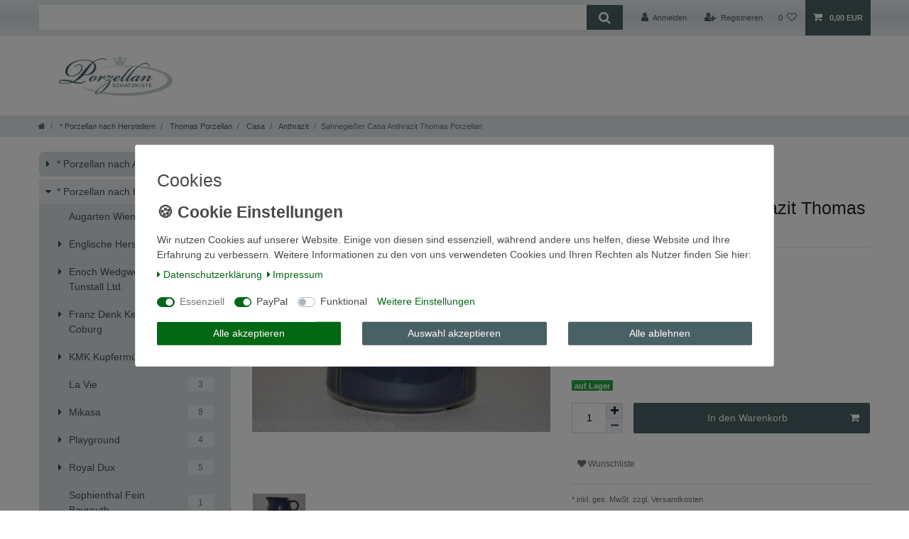

--- FILE ---
content_type: text/html; charset=UTF-8
request_url: https://www.porzellan-schatzkiste.de/porzellan-nach-herstellern/thomas-porzellan/casa/sahnegiesser-casa-anthrazit-thomas-porzellan_20977_2204
body_size: 82987
content:






<!DOCTYPE html>

<html lang="de" data-framework="vue" prefix="og: http://ogp.me/ns#" class="icons-loading">

<head>
                        

    <script type="text/javascript">
    (function() {
        var _availableConsents = {"necessary.consent":[true,[],null],"necessary.session":[true,[],null],"necessary.csrf":[true,["XSRF-TOKEN"],null],"necessary.shopbooster_cookie":[true,["plenty_cache"],null],"paypal.paypal-cookies":[false,["X-PP-SILOVER","X-PP-L7","tsrc","paypalplus_session_v2"],true],"convenience.languageDetection":[null,[],null]};
        var _allowedCookies = ["plenty_cache","XSRF-TOKEN","plenty-shop-cookie","PluginSetPreview","SID_PLENTY_ADMIN_7603","PreviewCookie"] || [];

        window.ConsentManager = (function() {
            var _consents = (function() {
                var _rawCookie = document.cookie.split(";").filter(function (cookie) {
                    return cookie.trim().indexOf("plenty-shop-cookie=") === 0;
                })[0];

                if (!!_rawCookie) {
                    try {
                        _rawCookie = decodeURIComponent(_rawCookie);
                    } catch (e) {
                        document.cookie = "plenty-shop-cookie= ; expires = Thu, 01 Jan 1970 00:00:00 GMT"
                        return null;
                    }

                    try {
                        return JSON.parse(
                            _rawCookie.trim().substr("plenty-shop-cookie=".length)
                        );
                    } catch (e) {
                        return null;
                    }
                }
                return null;
            })();

            Object.keys(_consents || {}).forEach(function(group) {
                if(typeof _consents[group] === 'object' && _consents[group] !== null)
                {
                    Object.keys(_consents[group] || {}).forEach(function(key) {
                        var groupKey = group + "." + key;
                        if(_consents[group][key] && _availableConsents[groupKey] && _availableConsents[groupKey][1].length) {
                            Array.prototype.push.apply(_allowedCookies, _availableConsents[groupKey][1]);
                        }
                    });
                }
            });

            if(!_consents) {
                Object.keys(_availableConsents || {})
                    .forEach(function(groupKey) {
                        if(_availableConsents[groupKey] && ( _availableConsents[groupKey][0] || _availableConsents[groupKey][2] )) {
                            Array.prototype.push.apply(_allowedCookies, _availableConsents[groupKey][1]);
                        }
                    });
            }

            var _setResponse = function(key, response) {
                _consents = _consents || {};
                if(typeof key === "object" && typeof response === "undefined") {
                    _consents = key;
                    document.dispatchEvent(new CustomEvent("consent-change", {
                        detail: {key: null, value: null, data: key}
                    }));
                    _enableScriptsOnConsent();
                } else {
                    var groupKey = key.split(".")[0];
                    var consentKey = key.split(".")[1];
                    _consents[groupKey] = _consents[groupKey] || {};
                    if(consentKey === "*") {
                        Object.keys(_availableConsents).forEach(function(aKey) {
                            if(aKey.split(".")[0] === groupKey) {
                                _consents[groupKey][aKey.split(".")[1]] = response;
                            }
                        });
                    } else {
                        _consents[groupKey][consentKey] = response;
                    }
                    document.dispatchEvent(new CustomEvent("consent-change", {
                        detail: {key: key, value: response, data: _consents}
                    }));
                    _enableScriptsOnConsent();
                }
                if(!_consents.hasOwnProperty('_id')) {
                    _consents['_id'] = "7cb3bc29d5c917a3b4c4a97df80158d3f8577a25";
                }

                Object.keys(_availableConsents).forEach(function(key) {
                    if((_availableConsents[key][1] || []).length > 0) {
                        if(_isConsented(key)) {
                            _availableConsents[key][1].forEach(function(cookie) {
                                if(_allowedCookies.indexOf(cookie) < 0) _allowedCookies.push(cookie);
                            });
                        } else {
                            _allowedCookies = _allowedCookies.filter(function(cookie) {
                                return _availableConsents[key][1].indexOf(cookie) < 0;
                            });
                        }
                    }
                });

                document.cookie = "plenty-shop-cookie=" + JSON.stringify(_consents) + "; path=/; secure";
            };
            var _hasResponse = function() {
                return _consents !== null;
            };

            var _expireDate = function() {
                var expireSeconds = 0;
                                const date = new Date();
                date.setSeconds(date.getSeconds() + expireSeconds);
                const offset = date.getTimezoneOffset() / 60;
                date.setHours(date.getHours() - offset)
                return date.toUTCString();
            }
            var _isConsented = function(key) {
                var groupKey = key.split(".")[0];
                var consentKey = key.split(".")[1];

                if (consentKey === "*") {
                    return Object.keys(_availableConsents).some(function (aKey) {
                        var aGroupKey = aKey.split(".")[0];
                        return aGroupKey === groupKey && _isConsented(aKey);
                    });
                } else {
                    if(!_hasResponse()) {
                        return _availableConsents[key][0] || _availableConsents[key][2];
                    }

                    if(_consents.hasOwnProperty(groupKey) && _consents[groupKey].hasOwnProperty(consentKey))
                    {
                        return !!_consents[groupKey][consentKey];
                    }
                    else {
                        if(!!_availableConsents[key])
                        {
                            return _availableConsents[key][0];
                        }

                        console.warn("Cookie has been blocked due to not being registered: " + key);
                        return false;
                    }
                }
            };
            var _getConsents = function() {
                var _result = {};
                Object.keys(_availableConsents).forEach(function(key) {
                    var groupKey = key.split(".")[0];
                    var consentKey = key.split(".")[1];
                    _result[groupKey] = _result[groupKey] || {};
                    if(consentKey !== "*") {
                        _result[groupKey][consentKey] = _isConsented(key);
                    }
                });
                return _result;
            };
            var _isNecessary = function(key) {
                return _availableConsents.hasOwnProperty(key) && _availableConsents[key][0];
            };
            var _enableScriptsOnConsent = function() {
                var elementsToEnable = document.querySelectorAll("script[data-cookie-consent]");
                Array.prototype.slice.call(elementsToEnable).forEach(function(el) {
                    if(el.dataset && el.dataset.cookieConsent && _isConsented(el.dataset.cookieConsent) && el.type !== "application/javascript") {
                        var newScript = document.createElement("script");
                        if(el.src) {
                            newScript.src = el.src;
                        } else {
                            newScript.textContent = el.textContent;
                        }
                        el.parentNode.replaceChild(newScript, el);
                    }
                });
            };
            window.addEventListener("load", _enableScriptsOnConsent);
                        // Cookie proxy
            (function() {
                var _data = {};
                var _splitCookieString = function(cookiesString) {

                    var _allCookies = cookiesString.split(";");
                    var regex = /[^=]+=[^;]*;?((?:expires|path|domain)=[^;]*;)*/gm;
                    var cookies = [];

                    _allCookies.forEach(function(cookie){
                        if(cookie.trim().indexOf("plenty-shop-cookie=") === 0) {
                            var cookieString = decodeURIComponent(cookiesString);
                            var match;
                            while((match = regex.exec(cookieString)) !== null) {
                                if(match.index === match.lastIndex) {
                                    regex.lastIndex++;
                                }
                                cookies.push(match[0]);
                            }
                        } else if(cookie.length) {
                            cookies.push(cookie);
                        }
                    });

                    return cookies;

                };
                var _parseCookies = function (cookiesString) {
                    return _splitCookieString(cookiesString).map(function(cookieString) {
                        return _parseCookie(cookieString);
                    });
                };
                var _parseCookie = function(cookieString) {
                    var cookie = {
                        name: null,
                        value: null,
                        params: {}
                    };
                    var match = /^([^=]+)=([^;]*);*((?:[^;]*;?)*)$/.exec(cookieString.trim());
                    if(match && match[1]) {
                        cookie.name = match[1];
                        cookie.value = match[2];

                        (match[3] || "").split(";").map(function(param) {
                            return /^([^=]+)=([^;]*);?$/.exec(param.trim());
                        }).filter(function(param) {
                            return !!param;
                        }).forEach(function(param) {
                            cookie.params[param[1]] = param[2];
                        });

                        if(cookie.params && !cookie.params.path) {
                            cookie.params.path = "/";
                        }
                    }

                    return cookie;
                };
                var _isAllowed = function(cookieName) {
                    return _allowedCookies.some(function(allowedCookie) {
                        var match = /^\/(.*)\/([gmiy]*)$/.exec(allowedCookie);
                        return (match && match[1] && (new RegExp(match[1], match[2])).test(cookieName))
                            || allowedCookie === cookieName;
                    });
                };
                var _set = function(cookieString) {
                    var cookie = _parseCookie(cookieString);
                                                                    var domainParts = (window.location.host || window.location.hostname).split(".");
                        if(domainParts[0] === "www") {
                            domainParts.shift();
                            cookie.domain = "." + domainParts.join(".");
                        } else {
                            cookie.domain = (window.location.host || window.location.hostname);
                        }
                                        if(cookie && cookie.name) {
                        if(_isAllowed(cookie.name)) {
                            var cookieValue = cookie.value || "";
                            _data[cookie.name] = cookieValue + Object.keys(cookie.params || {}).map(function(paramKey) {
                                                            if(paramKey === "expires") {
                                    return "";
                                }
                                                            return "; " + paramKey.trim() + "=" + cookie.params[paramKey].trim();
                            }).join("");
                        } else {
                            _data[cookie.name] = null;
                            console.warn("Cookie has been blocked due to privacy settings: " + cookie.name);
                        }
                        _update();
                    }
                };
                var _get = function() {
                    return Object.keys(_data).filter(function (key) {
                        return !!_data[key];
                    }).map(function (key) {
                        return key + "=" + (_data[key].split(";")[0]);
                    }).join("; ");
                };
                var _update = function() {
                    delete document.cookie;
                    var cookies = _parseCookies(document.cookie);
                    Object.keys(_data).forEach(function(key) {
                        if(!_data[key]) {
                            // unset cookie
                            var domains = (window.location.host || window.location.hostname).split(".");
                            while(domains.length > 1) {
                                document.cookie = key + "=; path=/; expires=Thu, 01 Jan 1970 00:00:01 GMT; domain="+domains.join(".");
                                document.cookie = key + "=; path=/; expires=Thu, 01 Jan 1970 00:00:01 GMT; domain=."+domains.join(".");
                                domains.shift();
                            }
                            document.cookie = key + "=; path=/; expires=Thu, 01 Jan 1970 00:00:01 GMT;";
                            delete _data[key];
                        } else {
                            var existingCookie = cookies.find(function(cookie) { return cookie.name === key; });
                            var parsedData = _parseCookie(key + "=" + _data[key]);
                            if(!existingCookie || existingCookie.value !== parsedData.value) {
                                document.cookie = key + "=" + _data[key];
                            } else {
                                // console.log('No changes to cookie: ' + key);
                            }
                        }
                    });

                    if(!document.__defineGetter__) {
                        Object.defineProperty(document, 'cookie', {
                            get: _get,
                            set: _set
                        });
                    } else {
                        document.__defineGetter__('cookie', _get);
                        document.__defineSetter__('cookie', _set);
                    }
                };

                _splitCookieString(document.cookie).forEach(function(cookie)
                {
                    _set(cookie);
                });

                _update();
            })();
            
            return {
                setResponse: _setResponse,
                hasResponse: _hasResponse,
                isConsented: _isConsented,
                getConsents: _getConsents,
                isNecessary: _isNecessary
            };
        })();
    })();
</script>


    
<meta charset="utf-8">
<meta http-equiv="X-UA-Compatible" content="IE=edge">
<meta name="viewport" content="width=device-width, initial-scale=1">
<meta name="generator" content="plentymarkets" />
<meta name="format-detection" content="telephone=no"> 
<link rel="icon" type="img/ico" href="/tpl/favicon_0.ico">


    <link rel="canonical" href="https://www.porzellan-schatzkiste.de/porzellan-nach-herstellern/thomas-porzellan/casa/sahnegiesser-casa-anthrazit-thomas-porzellan_20977_2204">

            <link rel="alternate" hreflang="x-default" href="https://www.porzellan-schatzkiste.de/porzellan-nach-herstellern/thomas-porzellan/casa/sahnegiesser-casa-anthrazit-thomas-porzellan_20977_2204"/>
            <link rel="alternate" hreflang="de" href="https://www.porzellan-schatzkiste.de/porzellan-nach-herstellern/thomas-porzellan/casa/sahnegiesser-casa-anthrazit-thomas-porzellan_20977_2204"/>
    
<style data-font="Custom-Font">
    
                
        .icons-loading .fa { visibility: hidden !important; }
</style>

<link rel="preload" href="https://cdn02.plentymarkets.com/3t4j53w1am1t/plugin/6/ceres/css/ceres-icons.css" as="style" onload="this.onload=null;this.rel='stylesheet';">
<noscript><link rel="stylesheet" href="https://cdn02.plentymarkets.com/3t4j53w1am1t/plugin/6/ceres/css/ceres-icons.css"></noscript>


<link rel="preload" as="style" href="https://cdn02.plentymarkets.com/3t4j53w1am1t/plugin/6/ceres/css/ceres-base.css?v=4c60338e32d83ab59e8de2e52e6d94c902fab4f0">
    <link rel="stylesheet" href="https://cdn02.plentymarkets.com/3t4j53w1am1t/plugin/6/ceres/css/ceres-base.css?v=4c60338e32d83ab59e8de2e52e6d94c902fab4f0">


<script type="application/javascript">
    /*! loadCSS. [c]2017 Filament Group, Inc. MIT License */
    /* This file is meant as a standalone workflow for
    - testing support for link[rel=preload]
    - enabling async CSS loading in browsers that do not support rel=preload
    - applying rel preload css once loaded, whether supported or not.
    */
    (function( w ){
        "use strict";
        // rel=preload support test
        if( !w.loadCSS ){
            w.loadCSS = function(){};
        }
        // define on the loadCSS obj
        var rp = loadCSS.relpreload = {};
        // rel=preload feature support test
        // runs once and returns a function for compat purposes
        rp.support = (function(){
            var ret;
            try {
                ret = w.document.createElement( "link" ).relList.supports( "preload" );
            } catch (e) {
                ret = false;
            }
            return function(){
                return ret;
            };
        })();

        // if preload isn't supported, get an asynchronous load by using a non-matching media attribute
        // then change that media back to its intended value on load
        rp.bindMediaToggle = function( link ){
            // remember existing media attr for ultimate state, or default to 'all'
            var finalMedia = link.media || "all";

            function enableStylesheet(){
                // unbind listeners
                if( link.addEventListener ){
                    link.removeEventListener( "load", enableStylesheet );
                } else if( link.attachEvent ){
                    link.detachEvent( "onload", enableStylesheet );
                }
                link.setAttribute( "onload", null );
                link.media = finalMedia;
            }

            // bind load handlers to enable media
            if( link.addEventListener ){
                link.addEventListener( "load", enableStylesheet );
            } else if( link.attachEvent ){
                link.attachEvent( "onload", enableStylesheet );
            }

            // Set rel and non-applicable media type to start an async request
            // note: timeout allows this to happen async to let rendering continue in IE
            setTimeout(function(){
                link.rel = "stylesheet";
                link.media = "only x";
            });
            // also enable media after 3 seconds,
            // which will catch very old browsers (android 2.x, old firefox) that don't support onload on link
            setTimeout( enableStylesheet, 3000 );
        };

        // loop through link elements in DOM
        rp.poly = function(){
            // double check this to prevent external calls from running
            if( rp.support() ){
                return;
            }
            var links = w.document.getElementsByTagName( "link" );
            for( var i = 0; i < links.length; i++ ){
                var link = links[ i ];
                // qualify links to those with rel=preload and as=style attrs
                if( link.rel === "preload" && link.getAttribute( "as" ) === "style" && !link.getAttribute( "data-loadcss" ) ){
                    // prevent rerunning on link
                    link.setAttribute( "data-loadcss", true );
                    // bind listeners to toggle media back
                    rp.bindMediaToggle( link );
                }
            }
        };

        // if unsupported, run the polyfill
        if( !rp.support() ){
            // run once at least
            rp.poly();

            // rerun poly on an interval until onload
            var run = w.setInterval( rp.poly, 500 );
            if( w.addEventListener ){
                w.addEventListener( "load", function(){
                    rp.poly();
                    w.clearInterval( run );
                } );
            } else if( w.attachEvent ){
                w.attachEvent( "onload", function(){
                    rp.poly();
                    w.clearInterval( run );
                } );
            }
        }


        // commonjs
        if( typeof exports !== "undefined" ){
            exports.loadCSS = loadCSS;
        }
        else {
            w.loadCSS = loadCSS;
        }
    }( typeof global !== "undefined" ? global : this ) );

    (function() {
        var checkIconFont = function() {
            if(!document.fonts || document.fonts.check("1em FontAwesome")) {
                document.documentElement.classList.remove('icons-loading');
            }
        };

        if(document.fonts) {
            document.fonts.addEventListener("loadingdone", checkIconFont);
            window.addEventListener("load", checkIconFont);
        }
        checkIconFont();
    })();
</script>

                    

<!-- Extend the existing style with a template -->
                            <link rel="stylesheet" href="https://cdn02.plentymarkets.com/3t4j53w1am1t/plugin/6/actionmixwidgetfullwidth/css/widget-full-width.css">

                    <link rel="stylesheet" href="https://cdn02.plentymarkets.com/3t4j53w1am1t/plugin/6/cookiebar/css/cookie-bar.css">



<style type="text/css">
    .cookie-bar {
        box-shadow: 0 1px 5px rgba(0, 0, 0, 0.15);
    }

    .cookie-bar__header .cookie-bar__header-image {
        max-height: 3.5rem;
        margin-right: 1rem;
        margin-bottom: 1rem;
    }

    .cookie-bar__header .cookie-bar__header-title {
        display: inline-block;
        margin-top: .5rem;
        margin-bottom: 1rem;
    }

    .cookie-bar-header img {
        max-height: 3.5rem;
        margin-right: 1rem;
        margin-bottom: 1rem;
    }

    .cookie-bar.container.out {
        width: unset;
        padding: 0;
        margin-left: unset;
        margin-right: unset;
    }

    .cookie-bar .privacy-settings {
        max-height: 50vh;
    }

    .cookie-bar .privacy-settings table tr td:first-child {
        width: 200px;
    }

    .cookie-bar-toggle {
        display: none;
    }

    .cookie-bar.out {
        left: 15px;
        right: auto;
    }

    .cookie-bar.out > .container-max {
        display: none;
    }

    .cookie-bar.out > .cookie-bar-toggle {
        display: block;
    }

    
    /* Box Shadow use as background overlay */
    .cookie-bar.overlay:not(.out) {
        box-shadow: 0 0 0 calc(100vh + 100vw) rgba(0, 0, 0, 0.5);
    }

    /* card a margin fix */
    .cookie-bar a.card-link.text-primary.text-appearance {
        margin-left: 0;
    }

    /* Cookiebar extra styles */

            @media only screen and (min-width: 576px) and (max-width: 767px) {
            .cookie-bar:not(.out) .responsive-btn {
                display: flex;
                justify-content: space-between;
            }
            .cookie-bar:not(.out) .responsive-btn > .btn-primary.btn-block {
                margin-top: 0 !important;
                flex: 0 0 32%;
            }
        }
        
    
    /* custom css */
        
    
</style>



            



    
    
                    

    
    
    
    
    

    


<meta name="robots" content="ALL">
    <meta name="description" content="Sahnegießer Casa Anthrazit Thomas Porzellan * Porzellan nach Herstellern Thomas Porzellan Casa Anthrazit">
<meta property="og:title" content="Sahnegießer Casa Anthrazit Thomas Porzellan | Porzellan-Schatzkiste"/>
<meta property="og:type" content="article"/>
<meta property="og:url" content="https://www.porzellan-schatzkiste.de/porzellan-nach-herstellern/thomas-porzellan/casa/sahnegiesser-casa-anthrazit-thomas-porzellan_20977_2204"/>
<meta property="og:image" content="https://cdn02.plentymarkets.com/3t4j53w1am1t/item/images/20977/full/20977.jpg"/>

<script type="application/ld+json">
            {
                "@context"      : "http://schema.org/",
                "@type"         : "Product",
                "@id"           : "2204",
                "name"          : "Sahnegießer Casa Anthrazit Thomas Porzellan",
                "category"      : "Anthrazit",
                "releaseDate"   : "",
                "image"         : "https://cdn02.plentymarkets.com/3t4j53w1am1t/item/images/20977/preview/20977.jpg",
                "identifier"    : "2204",
                "description"   : "Hersteller: Thomas PorzellanForm: CasaDekor: AnthrazitSortierung: 1. Wahl Zustand: in einem gepflegten, neuwertigen ZustandDurchmesser: 9 cm H̦he: 8 cm ",
                "disambiguatingDescription" : "",
                "manufacturer"  : {
                    "@type"         : "Organization",
                    "name"          : "Thomas Porzellan"
                },
                "sku"           : "2204",
                "offers": {
                    "@type"         : "Offer",
                    "priceCurrency" : "EUR",
                    "price"         : "12.80",
                    "url"           : "https://www.porzellan-schatzkiste.de/porzellan-nach-herstellern/thomas-porzellan/casa/sahnegiesser-casa-anthrazit-thomas-porzellan_20977_2204/",
                    "priceSpecification": {
                        "@type": "UnitPriceSpecification",
                        "price": "12.80",
                        "priceCurrency": "EUR",
                        "referenceQuantity": {
                            "@type": "QuantitativeValue",
                            "value": "1",
                            "unitCode": "C62"
                        }
                    },
                    "availability"  : "",
                    "itemCondition" : "https://schema.org/UsedCondition"
                },
                "depth": {
                    "@type"         : "QuantitativeValue",
                    "value"         : "0"
                },
                "width": {
                    "@type"         : "QuantitativeValue",
                    "value"         : "0"
                },
                "height": {
                    "@type"         : "QuantitativeValue",
                    "value"         : "0"
                },
                "weight": {
                    "@type"         : "QuantitativeValue",
                    "value"         : "0"
                }
            }
        </script>

<title>Sahnegießer Casa Anthrazit Thomas Porzellan | Porzellan-Schatzkiste</title>

                <style>body, #vue-app, .navbar {
	background: #FFF;
}
.widget-navigation-tree ul, .contact-box {
   border-radius: .5em
}
.bb-0 { border-bottom: 0 !important; }

.top-bar {
	background: linear-gradient(rgb(234, 239, 241) 0%, rgb(219, 226, 229) 50%, rgb(234, 239, 241) 100%);
    border-bottom: 1px solid rgb(223, 229, 232);
}

.category-title {
	display: none;
}

.widget-navigation-tree ul {
	color: #2E4A51;
    background-color: #d7dfe1;
}
.widget-navigation-tree ul + ul {
	margin-top: 4px;
}
.search-submit {
	background: #496065;
	color: #FFF;
}
.top-bar .nav-link {
	color: #496065;
}
.control-basket .toggle-basket-preview {
	color: #FFF;
	font-weight: bold;
}
.hlist-outer {
	z-index: 1000 !important;
}
.hlist {
    width: calc(100% - 250px);
    position: absolute;
    top: -65px;
    right: 0;
}
.list-controls-inner .btn {
	display: none;
}

.hlist ul {
	display: flex;
      justify-content: space-between;
	  margin: 0;
	  padding: 0;
	  list-style: none;
}

.hlist ul > li { 
	text-transform: none;
	font-weight: bold;
}

.hlist ul > li > a { 
	padding: 10px 20px;

text-decoration: underline;
}

.contact-box {
	padding: 20px 0;
    border: 1px solid #dde3e6;
    text-align: center;
    font-weight: bold;
    color: #496065;
}
.contact-box ul {
	display: flex;
	justify-content: space-between;
	margin: 0 25px 20px;
	padding: 0;
	list-style: none;
}

.contact-box img {
	display: block;
	margin: 0 auto;
}

.footer {
	padding-top: 20px;
	max-width: 100% !important;
	background: linear-gradient(rgb(234, 239, 241) 0%, rgb(219, 226, 229) 50%, rgb(234, 239, 241) 100%);
	border-top: 1px solid #dfe5e8;
}


@media (min-width: 992px) {
	.mainmenu {
		display: none !important;
	}
    .navbar-brand img {
        max-height: 4rem;
    }
}
@media (max-width: 991px) {
	.hlist {
		display: none
	}
	.hide-snav .col-xl-3 {
		display: none;
	}
}</style>
                                    <style>
    #paypal_loading_screen {
        display: none;
        position: fixed;
        z-index: 2147483640;
        top: 0;
        left: 0;
        width: 100%;
        height: 100%;
        overflow: hidden;

        transform: translate3d(0, 0, 0);

        background-color: black;
        background-color: rgba(0, 0, 0, 0.8);
        background: radial-gradient(50% 50%, ellipse closest-corner, rgba(0,0,0,0.6) 1%, rgba(0,0,0,0.8) 100%);

        color: #fff;
    }

    #paypal_loading_screen .paypal-checkout-modal {
        font-family: "HelveticaNeue", "HelveticaNeue-Light", "Helvetica Neue Light", helvetica, arial, sans-serif;
        font-size: 14px;
        text-align: center;

        box-sizing: border-box;
        max-width: 350px;
        top: 50%;
        left: 50%;
        position: absolute;
        transform: translateX(-50%) translateY(-50%);
        cursor: pointer;
        text-align: center;
    }

    #paypal_loading_screen.paypal-overlay-loading .paypal-checkout-message, #paypal_loading_screen.paypal-overlay-loading .paypal-checkout-continue {
        display: none;
    }

    .paypal-checkout-loader {
        display: none;
    }

    #paypal_loading_screen.paypal-overlay-loading .paypal-checkout-loader {
        display: block;
    }

    #paypal_loading_screen .paypal-checkout-modal .paypal-checkout-logo {
        cursor: pointer;
        margin-bottom: 30px;
        display: inline-block;
    }

    #paypal_loading_screen .paypal-checkout-modal .paypal-checkout-logo img {
        height: 36px;
    }

    #paypal_loading_screen .paypal-checkout-modal .paypal-checkout-logo img.paypal-checkout-logo-pp {
        margin-right: 10px;
    }

    #paypal_loading_screen .paypal-checkout-modal .paypal-checkout-message {
        font-size: 15px;
        line-height: 1.5;
        padding: 10px 0;
    }

    #paypal_loading_screen.paypal-overlay-context-iframe .paypal-checkout-message, #paypal_loading_screen.paypal-overlay-context-iframe .paypal-checkout-continue {
        display: none;
    }

    .paypal-spinner {
        height: 30px;
        width: 30px;
        display: inline-block;
        box-sizing: content-box;
        opacity: 1;
        filter: alpha(opacity=100);
        animation: rotation .7s infinite linear;
        border-left: 8px solid rgba(0, 0, 0, .2);
        border-right: 8px solid rgba(0, 0, 0, .2);
        border-bottom: 8px solid rgba(0, 0, 0, .2);
        border-top: 8px solid #fff;
        border-radius: 100%
    }

    .paypalSmartButtons div {
        margin-left: 10px;
        margin-right: 10px;
    }
</style>    
                                    
    </head>

<body class="page-singleitem item-20977 variation-2204 ">

                    

<script>
    if('ontouchstart' in document.documentElement)
    {
        document.body.classList.add("touch");
    }
    else
    {
        document.body.classList.add("no-touch");
    }
</script>


<div id="vue-app" class="app">
    
    <lazy-hydrate when-idle>
        <notifications template="#vue-notifications" :initial-notifications="{&quot;error&quot;:null,&quot;warn&quot;:null,&quot;info&quot;:null,&quot;success&quot;:null,&quot;log&quot;:null}"></notifications>
    </lazy-hydrate>

    

            <header id="page-header">
        <div class="container-max">
            <div class="row flex-row-reverse position-relative">
                <div id="page-header-parent" class="col-12 header-container" data-header-offset>
                    <!-- 22 -->
 

<div class="top-bar header-fw unfixed">
    <div class="container-max px-0 pr-lg-3">
        <div class="row mx-0 flex-row-reverse position-relative">
                                            
            <div class="top-bar-items search-permanent d-flex flex-grow-1 flex-column-reverse flex-md-row">
                                                            <div class="always-visible-search flex-grow-1">
                            <lazy-hydrate when-idle>                                <item-search>
                                    <div class="position-relative d-flex flex-grow-1">
                                        <input type="search" class="search-input px-3 py-2 flex-grow-1" aria-label="Search term">
                                        <button class="search-submit px-3" type="submit" aria-label="Suche">
                                            <i class="fa fa-search"></i>
                                        </button>
                                    </div>

                                    
                                                                            <template #autocomplete-suggestions>
                                            <div class="autocomplete-suggestions shadow bg-white w-100"
                                                >
                                                <div class="widget widget-search-suggestion-item widget-primary">
    
    <search-suggestion-item
        :show-images="false"
                suggestion-type="item"
        :show-count="false"
        :show-additional-information="false">
    </search-suggestion-item>
</div>

                                            </div>
                                        </template>
                                                                    </item-search>
                            </lazy-hydrate>                        </div>
                                                    <div class="controls">
                    <ul id="controlsList" class="controls-list mb-0 d-flex list-inline pl-2 pl-sm-1 pl-md-0">
                                                    <li class="list-inline-item control-user">
                                <client-only>
                                    <user-login-handler
                                        :show-login="true"
                                        :show-registration="true">
                                                                                <a class="nav-link" data-toggle="modal" aria-label="Anmelden">
                                            <i class="fa fa-user mr-0 mr-sm-1" aria-hidden="true"></i>
                                            <span class="d-none d-sm-inline">Anmelden</span>
                                        </a>
                                                                                                                        <a class="nav-link" data-toggle="modal" aria-label="Registrieren">
                                            <i class="fa fa-user-plus mr-0 mr-sm-1" aria-hidden="true"></i>
                                            <span class="d-none d-sm-inline">Registrieren</span>
                                        </a>
                                                                            </user-login-handler>
                                </client-only>
                            </li>
                        
                        
                        
                        
                                                                                <li class="list-inline-item control-wish-list">
                                <lazy-hydrate when-idle>
                                    <wish-list-count>
                                        <a class="nav-link" aria-label="Wunschliste">
                                            <span class="badge-right mr-1 d-none d-sm-inline">0</span>
                                            <i class="fa fa-heart-o" aria-hidden="true"></i>
                                        </a>
                                    </wish-list-count>
                                </lazy-hydrate>
                            </li>
                                                    
                                                    <li class="list-inline-item control-basket position-relative">
                                <a v-toggle-basket-preview href="#" class="toggle-basket-preview nav-link" >
                                    
                                    <icon icon="shopping-cart" class-loading="fa-refresh" :loading="$store.state.basket.isBasketLoading"></icon>
                                                                            <span class="badge p-0 ml-2" v-if="!$store.state.basket.showNetPrices" v-basket-item-sum="$store.state.basket.data.itemSum">0,00 EUR</span>
                                        <span class="badge p-0 ml-2" v-else v-cloak v-basket-item-sum="$store.state.basket.data.itemSumNet">0,00 EUR</span>
                                                                    </a>

                                <basket-preview v-if="$store.state.lazyComponent.components['basket-preview']" :show-net-prices="false" :visible-fields="[&quot;basket.value_of_items_gross&quot;,&quot;basket.shipping_costs_gross&quot;,&quot;basket.order_total_gross&quot;]">
                                    <template #before-basket-item>
                                                            
                                    </template>
                                    <template #after-basket-item>
                                                            
                                    </template>
                                    <template #before-basket-totals>
                                                            
                                    </template>
                                    <template #before-item-sum>
                                                            
                                    </template>
                                    <template #after-item-sum>
                                                            
                                    </template>
                                    <template #before-shipping-costs>
                                                            
                                    </template>
                                    <template #after-shipping-costs>
                                                            
                                    </template>
                                    <template #before-total-sum>
                                                            
                                    </template>
                                    <template #before-vat>
                                                            
                                    </template>
                                    <template #after-vat>
                                                            
                                    </template>
                                    <template #after-total-sum>
                                                            
                                    </template>
                                    <template #after-basket-totals>
                                                            
                                    </template>
                                    <template #before-checkout-button>
                                                            
                                    </template>
                                    <template #after-checkout-button>
                                                    <!-- Include the PayPal JavaScript SDK -->
<script2 type="text/javascript">
    if(!document.getElementById('paypal-smart-payment-script'))
    {
    var script = document.createElement("script");
    script.type = "module";
    script.id = "paypal-smart-payment-script";
    script.src = "https://cdn02.plentymarkets.com/3t4j53w1am1t/plugin/6/paypal/js/smartPaymentScript.js";
    script.setAttribute("data-client-id", "AdYssK5hBkFfHNYDFRLTibcWT0W8DJRir2E0UFDGrz_zPppSN_EAtiOQsEp-VbNY-jr7TLHShGA3p2Ao");
    script.setAttribute("data-currency", "EUR");
    script.setAttribute("data-client-token", "[base64]");
    script.setAttribute("data-append-trailing-slash", "");
    script.setAttribute("data-locale", "de_DE");
    document.body.appendChild(script);
    }
</script2>

<!-- Set up a container element for the button -->
<div id="paypal-button-container_6968ecb8917ee" class="paypalSmartButtons btn btn-block" data-uuid="6968ecb8917ee">
    <script2 type="text/javascript">
                    if(typeof renderPayPalButtons === 'function') {
                renderPayPalButtons('6968ecb8917ee', 'paypal', 'buynow', 'rect', 'gold');
            } else {
                document.addEventListener('payPalScriptInitialized', () => {
                    renderPayPalButtons('6968ecb8917ee', 'paypal', 'buynow', 'rect', 'gold');
                });
            }
            </script2>
</div>
                    
                                    </template>
                                </basket-preview>
                            </li>
                                            </ul>
                </div>
            </div>
        </div>
    </div>

    <div class="container-max px-0 px-lg-3">
        <div class="row mx-0 flex-row-reverse position-relative">
            
            
                    </div>
    </div>
</div>



<nav class="navbar header-fw p-0 border-bottom bb-0 normalmenu unfixed">
    <div class="container-max d-block pt-4 pb-4"
    >
        <div class="row mx-0 position-relative d-flex">
            <div class="brand-wrapper px-lg-3 d-flex flex-fill">
                                    <a class="navbar-brand py-2" href="/">
                        <picture>
                            <source srcset="https://cdn02.plentymarkets.com/3t4j53w1am1t/frontend/assets/img/logo.gif">
                            <img
                                class="img-fluid"
                                src="https://cdn02.plentymarkets.com/3t4j53w1am1t/frontend/assets/img/logo.gif"
                                alt="Porzellan-Schatzkiste"
                            />
                        </picture>
                    </a>
                
                <button v-open-mobile-navigation class="navbar-toggler d-lg-none p-3" type="button">
                    &#9776;
                </button>
            </div>

            <div class="main-navbar-collapsable d-none d-lg-block">
                <ul class="mainmenu p-0 m-0 d-flex">
                                
    
        
                                                                                                                                                                                                                                                                                                                                                                                                                                                                                                                                                                                                                                                                                                                                                                                                                                                                                                                                                                                                                                                                                                                                                                        
            
                <li class="ddown" v-navigation-touch-handler>
                    <a href="/porzellan-nach-art">* Porzellan nach Art</a>
                                        <ul data-level="1" class="collapse nav-dropdown-0">
                                                                                                                                                        <li><ul class="collapse-inner">
                                    <li class="level1">
                                                <a @touchstart.stop href="/porzellan-nach-art/speiseservice-tafelservice-essservice">Speiseservice Tafelservice Eßservice</a>
                    </li>
                                                        </ul></li>
                                                                                                                    <li><ul class="collapse-inner">
                                    <li class="level1">
                                                <a @touchstart.stop href="/porzellan-nach-art/aschenbecher">Aschenbecher</a>
                    </li>
                                                        </ul></li>
                                                                                                                    <li><ul class="collapse-inner">
                                    <li class="level1">
                                                <a @touchstart.stop href="/porzellan-nach-art/butterdose">Butterdose</a>
                    </li>
                                                                
                                                        </ul></li>
                                                                                                                    <li><ul class="collapse-inner">
                                    <li class="level1">
                                                <a @touchstart.stop href="/porzellan-nach-art/deckel-unbekannt">Deckel, unbekannt</a>
                    </li>
                                                        </ul></li>
                                                                                                                    <li><ul class="collapse-inner">
                                    <li class="level1">
                                                <a @touchstart.stop href="/porzellan-nach-art/eierbecher">Eierbecher</a>
                    </li>
                                                                
                                                        </ul></li>
                                                                                                                    <li><ul class="collapse-inner">
                                    <li class="level1">
                                                <a @touchstart.stop href="/porzellan-nach-art/espressotassen">Espressotassen</a>
                    </li>
                                                                
                                                        </ul></li>
                                                                                                                    <li><ul class="collapse-inner">
                                    <li class="level1">
                                                <a @touchstart.stop href="/porzellan-nach-art/figur">Figur</a>
                    </li>
                                                                
                                                        </ul></li>
                                                                                                                    <li><ul class="collapse-inner">
                                    <li class="level1">
                                                <a @touchstart.stop href="/porzellan-nach-art/fondueteller">Fondueteller</a>
                    </li>
                                                        </ul></li>
                                                                                                                    <li><ul class="collapse-inner">
                                    <li class="level1">
                                                <a @touchstart.stop href="/porzellan-nach-art/glas-glaeser">Glas &amp; Gläser</a>
                    </li>
                                                                
                                                        </ul></li>
                                                                                                                    <li><ul class="collapse-inner">
                                    <li class="level1">
                                                <a @touchstart.stop href="/porzellan-nach-art/kaffeekanne">Kaffeekanne</a>
                    </li>
                                                                
                                                        </ul></li>
                                                                                                                    <li><ul class="collapse-inner">
                                    <li class="level1">
                                                <a @touchstart.stop href="/porzellan-nach-art/kaffeeservice">Kaffeeservice</a>
                    </li>
                                                        </ul></li>
                                                                                                                    <li><ul class="collapse-inner">
                                    <li class="level1">
                                                <a @touchstart.stop href="/porzellan-nach-art/kaffeetasse">Kaffeetasse</a>
                    </li>
                                                                
                                                        </ul></li>
                                                                                                                    <li><ul class="collapse-inner">
                                    <li class="level1">
                                                <a @touchstart.stop href="/porzellan-nach-art/kerzenstaender">Kerzenständer</a>
                    </li>
                                                                
                                                        </ul></li>
                                                                                                                    <li><ul class="collapse-inner">
                                    <li class="level1">
                                                <a @touchstart.stop href="/porzellan-nach-art/kuchenteller">Kuchenteller</a>
                    </li>
                                                                
                                                        </ul></li>
                                                                                                                    <li><ul class="collapse-inner">
                                    <li class="level1">
                                                <a @touchstart.stop href="/porzellan-nach-art/milchkaennchen">Milchkännchen</a>
                    </li>
                                                                
                                                        </ul></li>
                                                                                                                    <li><ul class="collapse-inner">
                                    <li class="level1">
                                                <a @touchstart.stop href="/porzellan-nach-art/mueslischale">Müslischale</a>
                    </li>
                                                                
                                                        </ul></li>
                                                                                                                    <li><ul class="collapse-inner">
                                    <li class="level1">
                                                <a @touchstart.stop href="/porzellan-nach-art/platten">Platten</a>
                    </li>
                                                                
                                                        </ul></li>
                                                                                                                    <li><ul class="collapse-inner">
                                    <li class="level1">
                                                <a @touchstart.stop href="/porzellan-nach-art/platzteller">Platzteller</a>
                    </li>
                                                                
                                                        </ul></li>
                                                                                                                    <li><ul class="collapse-inner">
                                    <li class="level1">
                                                <a @touchstart.stop href="/porzellan-nach-art/salz-u-pfefferstreuer">Salz- u. Pfefferstreuer</a>
                    </li>
                                                                
                                                        </ul></li>
                                                                                                                    <li><ul class="collapse-inner">
                                    <li class="level1">
                                                <a @touchstart.stop href="/porzellan-nach-art/sammeltasse">Sammeltasse</a>
                    </li>
                                                        </ul></li>
                                                                                                                    <li><ul class="collapse-inner">
                                    <li class="level1">
                                                <a @touchstart.stop href="/porzellan-nach-art/sammelteller">Sammelteller</a>
                    </li>
                                                        </ul></li>
                                                                                                                    <li><ul class="collapse-inner">
                                    <li class="level1">
                                                <a @touchstart.stop href="/porzellan-nach-art/sauciere">Sauciere</a>
                    </li>
                                                                
                                                        </ul></li>
                                                                                                                    <li><ul class="collapse-inner">
                                    <li class="level1">
                                                <a @touchstart.stop href="/porzellan-nach-art/schmuck">Schmuck</a>
                    </li>
                                                        </ul></li>
                                                                                                                    <li><ul class="collapse-inner">
                                    <li class="level1">
                                                <a @touchstart.stop href="/porzellan-nach-art/schuck">Schuck</a>
                    </li>
                                                                
                                                        </ul></li>
                                                                                                                    <li><ul class="collapse-inner">
                                    <li class="level1">
                                                <a @touchstart.stop href="/porzellan-nach-art/schuesseln-schalen">Schüsseln &amp; Schalen</a>
                    </li>
                                                                
                                                        </ul></li>
                                                                                                                    <li><ul class="collapse-inner">
                                    <li class="level1">
                                                <a @touchstart.stop href="/porzellan-nach-art/service">Service</a>
                    </li>
                                                                
                                                        </ul></li>
                                                                                                                    <li><ul class="collapse-inner">
                                    <li class="level1">
                                                <a @touchstart.stop href="/porzellan-nach-art/sonstiges">Sonstiges</a>
                    </li>
                                                        </ul></li>
                                                                                                                    <li><ul class="collapse-inner">
                                    <li class="level1">
                                                <a @touchstart.stop href="/porzellan-nach-art/speiseteller">Speiseteller</a>
                    </li>
                                                                
                                                        </ul></li>
                                                                                                                    <li><ul class="collapse-inner">
                                    <li class="level1">
                                                <a @touchstart.stop href="/porzellan-nach-art/stoevchen">Stövchen</a>
                    </li>
                                                                
                                                        </ul></li>
                                                                                                                    <li><ul class="collapse-inner">
                                    <li class="level1">
                                                <a @touchstart.stop href="/porzellan-nach-art/suppenteller">Suppenteller</a>
                    </li>
                                                                
                                                        </ul></li>
                                                                    <li class="level1 bt-more"><a @touchstart.stop href="/porzellan-nach-art">Mehr...</a></li>
                                        
                                            </ul>
                                    </li>

                        
        
                                                                                                                                                                                                                                                                                                                                                                                                                                                                                                                                                                                                                                                                                                                                                                                                                                                                                                                                                                                                                                                                                                                                                                                                                                                                                                                                                                                                                                                                                                                                                                                                                                                                                                                                                                                                                                                                                                                                                                                                                                                                                                                                                                                                                                                                                                                                                                                                                                                                                                                                                                                                                                                                                                                                                                                                                                                                                                                                                                                                                                                                                                                                                                                                                                                                                                                                                                                                                                                                                                                                                                                            
            
                <li class="ddown" v-navigation-touch-handler>
                    <a href="/porzellan-nach-herstellern">* Porzellan nach Herstellern</a>
                                        <ul data-level="1" class="collapse nav-dropdown-1">
                                                                                                                                                        <li><ul class="collapse-inner">
                                    <li class="level1">
                                                <a @touchstart.stop href="/porzellan-nach-herstellern/augarten-wien">Augarten Wien</a>
                    </li>
                                                        </ul></li>
                                                                                                                    <li><ul class="collapse-inner">
                                    <li class="level1">
                                                <a @touchstart.stop href="/porzellan-nach-herstellern/englische-hersteller">Englische Hersteller</a>
                    </li>
                                                                
                                                        </ul></li>
                                                                                                                    <li><ul class="collapse-inner">
                                    <li class="level1">
                                                <a @touchstart.stop href="/porzellan-nach-herstellern/enoch-wedgwood-tunstall-ltd">Enoch Wedgwood Tunstall Ltd.</a>
                    </li>
                                                                
                                                        </ul></li>
                                                                                                                    <li><ul class="collapse-inner">
                                    <li class="level1">
                                                <a @touchstart.stop href="/porzellan-nach-herstellern/franz-denk-keramik-coburg">Franz Denk Keramik Coburg</a>
                    </li>
                                                                
                                                        </ul></li>
                                                                                                                    <li><ul class="collapse-inner">
                                    <li class="level1">
                                                <a @touchstart.stop href="/porzellan-nach-herstellern/kmk-kupfermuehle">KMK Kupfermühle</a>
                    </li>
                                                                
                                                        </ul></li>
                                                                                                                    <li><ul class="collapse-inner">
                                    <li class="level1">
                                                <a @touchstart.stop href="/porzellan-nach-herstellern/la-vie">La Vie</a>
                    </li>
                                                        </ul></li>
                                                                                                                    <li><ul class="collapse-inner">
                                    <li class="level1">
                                                <a @touchstart.stop href="/porzellan-nach-herstellern/mikasa">Mikasa</a>
                    </li>
                                                                
                                                        </ul></li>
                                                                                                                    <li><ul class="collapse-inner">
                                    <li class="level1">
                                                <a @touchstart.stop href="/porzellan-nach-herstellern/playground">Playground</a>
                    </li>
                                                                
                                                        </ul></li>
                                                                                                                    <li><ul class="collapse-inner">
                                    <li class="level1">
                                                <a @touchstart.stop href="/porzellan-nach-herstellern/royal-dux">Royal Dux</a>
                    </li>
                                                                
                                                        </ul></li>
                                                                                                                    <li><ul class="collapse-inner">
                                    <li class="level1">
                                                <a @touchstart.stop href="/porzellan-nach-herstellern/sophienthal-fein-bayreuth">Sophienthal Fein Bayreuth</a>
                    </li>
                                                        </ul></li>
                                                                                                                    <li><ul class="collapse-inner">
                                    <li class="level1">
                                                <a @touchstart.stop href="/porzellan-nach-herstellern/stonehenge">Stonehenge</a>
                    </li>
                                                                
                                                        </ul></li>
                                                                                                                    <li><ul class="collapse-inner">
                                    <li class="level1">
                                                <a @touchstart.stop href="/porzellan-nach-herstellern/tafelstern">Tafelstern Germany</a>
                    </li>
                                                        </ul></li>
                                                                                                                    <li><ul class="collapse-inner">
                                    <li class="level1">
                                                <a @touchstart.stop href="/porzellan-nach-herstellern/annaburg-porzellan">Annaburg Porzellan</a>
                    </li>
                                                                
                                                        </ul></li>
                                                                                                                    <li><ul class="collapse-inner">
                                    <li class="level1">
                                                <a @touchstart.stop href="/porzellan-nach-herstellern/arabia">Arabia</a>
                    </li>
                                                                
                                                        </ul></li>
                                                                                                                    <li><ul class="collapse-inner">
                                    <li class="level1">
                                                <a @touchstart.stop href="/porzellan-nach-herstellern/arcoroc">Arcoroc</a>
                    </li>
                                                                
                                                        </ul></li>
                                                                                                                    <li><ul class="collapse-inner">
                                    <li class="level1">
                                                <a @touchstart.stop href="/porzellan-nach-herstellern/arzberg">Arzberg</a>
                    </li>
                                                                
                                                        </ul></li>
                                                                                                                    <li><ul class="collapse-inner">
                                    <li class="level1">
                                                <a @touchstart.stop href="/porzellan-nach-herstellern/asa">ASA</a>
                    </li>
                                                                
                                                        </ul></li>
                                                                                                                    <li><ul class="collapse-inner">
                                    <li class="level1">
                                                <a @touchstart.stop href="/porzellan-nach-herstellern/asta">Asta</a>
                    </li>
                                                                
                                                        </ul></li>
                                                                                                                    <li><ul class="collapse-inner">
                                    <li class="level1">
                                                <a @touchstart.stop href="/porzellan-nach-herstellern/august-warnecke">August Warnecke</a>
                    </li>
                                                                
                                                        </ul></li>
                                                                                                                    <li><ul class="collapse-inner">
                                    <li class="level1">
                                                <a @touchstart.stop href="/porzellan-nach-herstellern/bavaria">Bavaria</a>
                    </li>
                                                        </ul></li>
                                                                                                                    <li><ul class="collapse-inner">
                                    <li class="level1">
                                                <a @touchstart.stop href="/porzellan-nach-herstellern/bing-groendahl">Bing &amp; Gröndahl</a>
                    </li>
                                                                
                                                        </ul></li>
                                                                                                                    <li><ul class="collapse-inner">
                                    <li class="level1">
                                                <a @touchstart.stop href="/porzellan-nach-herstellern/boch-belgium">Boch Belgium</a>
                    </li>
                                                                
                                                        </ul></li>
                                                                                                                    <li><ul class="collapse-inner">
                                    <li class="level1">
                                                <a @touchstart.stop href="/porzellan-nach-herstellern/bodanova">BodaNova</a>
                    </li>
                                                                
                                                        </ul></li>
                                                                                                                    <li><ul class="collapse-inner">
                                    <li class="level1">
                                                <a @touchstart.stop href="/porzellan-nach-herstellern/celtic">Celtic</a>
                    </li>
                                                                
                                                        </ul></li>
                                                                                                                    <li><ul class="collapse-inner">
                                    <li class="level1">
                                                <a @touchstart.stop href="/porzellan-nach-herstellern/cepelia-opole">Cepelia Opole</a>
                    </li>
                                                                
                                                        </ul></li>
                                                                                                                    <li><ul class="collapse-inner">
                                    <li class="level1">
                                                <a @touchstart.stop href="/porzellan-nach-herstellern/cerasada">Cerasada</a>
                    </li>
                                                        </ul></li>
                                                                                                                    <li><ul class="collapse-inner">
                                    <li class="level1">
                                                <a @touchstart.stop href="/porzellan-nach-herstellern/churchill-england">Churchill England</a>
                    </li>
                                                                
                                                        </ul></li>
                                                                                                                    <li><ul class="collapse-inner">
                                    <li class="level1">
                                                <a @touchstart.stop href="/porzellan-nach-herstellern/clou-classic">Clou &amp; Classic</a>
                    </li>
                                                                
                                                        </ul></li>
                                                                                                                    <li><ul class="collapse-inner">
                                    <li class="level1">
                                                <a @touchstart.stop href="/porzellan-nach-herstellern/creidlitz-bavaria">Creidlitz Bavaria</a>
                    </li>
                                                                
                                                        </ul></li>
                                                                                                                    <li><ul class="collapse-inner">
                                    <li class="level1">
                                                <a @touchstart.stop href="/porzellan-nach-herstellern/dibbern">Dibbern</a>
                    </li>
                                                                
                                                        </ul></li>
                                                                    <li class="level1 bt-more"><a @touchstart.stop href="/porzellan-nach-herstellern">Mehr...</a></li>
                                        
                                            </ul>
                                    </li>

                        
        
                                                                                                                                                                                                                                                                    
            
                <li class="ddown" v-navigation-touch-handler>
                    <a href="/antiquitaeten">Antiquitäten</a>
                                        <ul data-level="1" class="collapse nav-dropdown-2">
                                                                                                                                                        <li><ul class="collapse-inner">
                                    <li class="level1">
                                                <a @touchstart.stop href="/antiquitaeten/hohenberg">Hohenberg</a>
                    </li>
                                                                
                                                        </ul></li>
                                                                                                                    <li><ul class="collapse-inner">
                                    <li class="level1">
                                                <a @touchstart.stop href="/antiquitaeten/hutschenreuther">Hutschenreuther</a>
                    </li>
                                                                
                                                        </ul></li>
                                                                                                                    <li><ul class="collapse-inner">
                                    <li class="level1">
                                                <a @touchstart.stop href="/antiquitaeten/porzellanfabrik-moschendorf">Porzellanfabrik Moschendorf</a>
                    </li>
                                                                
                                                        </ul></li>
                                                                                                                    <li><ul class="collapse-inner">
                                    <li class="level1">
                                                <a @touchstart.stop href="/antiquitaeten/rosenthal">Rosenthal</a>
                    </li>
                                                                
                                                        </ul></li>
                                                                                                                    <li><ul class="collapse-inner">
                                    <li class="level1">
                                                <a @touchstart.stop href="/antiquitaeten/sonstiges">Sonstiges</a>
                    </li>
                                                        </ul></li>
                                                                                                                    <li><ul class="collapse-inner">
                                    <li class="level1">
                                                <a @touchstart.stop href="/antiquitaeten/thuringia">Thuringia</a>
                    </li>
                                                                
                                                        </ul></li>
                                                                                                                    <li><ul class="collapse-inner">
                                    <li class="level1">
                                                <a @touchstart.stop href="/antiquitaeten/tirschenreuth">Tirschenreuth</a>
                    </li>
                                                                
                                                        </ul></li>
                                                                        
                                            </ul>
                                    </li>

                        
        
                                                                                                                                                                                                                                                                                                                            
            
                <li class="ddown" v-navigation-touch-handler>
                    <a href="/besteck">Besteck</a>
                                        <ul data-level="1" class="collapse nav-dropdown-3">
                                                                                                                                                        <li><ul class="collapse-inner">
                                    <li class="level1">
                                                <a @touchstart.stop href="/besteck/berndorf">Berndorf</a>
                    </li>
                                                                
                                                        </ul></li>
                                                                                                                    <li><ul class="collapse-inner">
                                    <li class="level1">
                                                <a @touchstart.stop href="/besteck/gallo">Gallo</a>
                    </li>
                                                                
                                                        </ul></li>
                                                                                                                    <li><ul class="collapse-inner">
                                    <li class="level1">
                                                <a @touchstart.stop href="/besteck/pott">Pott</a>
                    </li>
                                                                
                                                        </ul></li>
                                                                                                                    <li><ul class="collapse-inner">
                                    <li class="level1">
                                                <a @touchstart.stop href="/besteck/robbe-berking">Robbe &amp; Berking</a>
                    </li>
                                                                
                                                        </ul></li>
                                                                                                                    <li><ul class="collapse-inner">
                                    <li class="level1">
                                                <a @touchstart.stop href="/besteck/rokoko-krone-100">Rokoko Krone 100</a>
                    </li>
                                                        </ul></li>
                                                                                                                    <li><ul class="collapse-inner">
                                    <li class="level1">
                                                <a @touchstart.stop href="/besteck/rosenthal">Rosenthal</a>
                    </li>
                                                                
                                                        </ul></li>
                                                                                                                    <li><ul class="collapse-inner">
                                    <li class="level1">
                                                <a @touchstart.stop href="/besteck/wilkens">Wilkens</a>
                    </li>
                                                                
                                                        </ul></li>
                                                                                                                    <li><ul class="collapse-inner">
                                    <li class="level1">
                                                <a @touchstart.stop href="/besteck/wmf">WMF</a>
                    </li>
                                                                
                                                        </ul></li>
                                                                                                                    <li><ul class="collapse-inner">
                                    <li class="level1">
                                                <a @touchstart.stop href="/besteck/zwilling">Zwilling</a>
                    </li>
                                                                
                                                        </ul></li>
                                                                        
                                            </ul>
                                    </li>

                        
        
                                                                                                                                                                                                                                                                                                                                                                                                                                                                                                                                                                                                                                                                            
            
                <li class="ddown" v-navigation-touch-handler>
                    <a href="/designer">Designer</a>
                                        <ul data-level="1" class="collapse nav-dropdown-4">
                                                                                                                                                        <li><ul class="collapse-inner">
                                    <li class="level1">
                                                <a @touchstart.stop href="/designer/kirkwood-james">Kirkwood James</a>
                    </li>
                                                        </ul></li>
                                                                                                                    <li><ul class="collapse-inner">
                                    <li class="level1">
                                                <a @touchstart.stop href="/designer/achtziger-hans">Achtziger Hans</a>
                    </li>
                                                                
                                                        </ul></li>
                                                                                                                    <li><ul class="collapse-inner">
                                    <li class="level1">
                                                <a @touchstart.stop href="/designer/alfons-mucha">Alfons Mucha</a>
                    </li>
                                                        </ul></li>
                                                                                                                    <li><ul class="collapse-inner">
                                    <li class="level1">
                                                <a @touchstart.stop href="/designer/bochmann">Bochmann</a>
                    </li>
                                                        </ul></li>
                                                                                                                    <li><ul class="collapse-inner">
                                    <li class="level1">
                                                <a @touchstart.stop href="/designer/elisabeth-arden">Elisabeth Arden</a>
                    </li>
                                                        </ul></li>
                                                                                                                    <li><ul class="collapse-inner">
                                    <li class="level1">
                                                <a @touchstart.stop href="/designer/feyl-uta">Feyl Uta</a>
                    </li>
                                                                
                                                        </ul></li>
                                                                                                                    <li><ul class="collapse-inner">
                                    <li class="level1">
                                                <a @touchstart.stop href="/designer/fischer-cuno">Fischer Cuno</a>
                    </li>
                                                                
                                                        </ul></li>
                                                                                                                    <li><ul class="collapse-inner">
                                    <li class="level1">
                                                <a @touchstart.stop href="/designer/gunter-granget">Gunter Granget</a>
                    </li>
                                                                
                                                        </ul></li>
                                                                                                                    <li><ul class="collapse-inner">
                                    <li class="level1">
                                                <a @touchstart.stop href="/designer/hallett-charlotte-und-william">Hallett Charlotte und William</a>
                    </li>
                                                                
                                                        </ul></li>
                                                                                                                    <li><ul class="collapse-inner">
                                    <li class="level1">
                                                <a @touchstart.stop href="/designer/hundertmark-juliane">Hundertmark Juliane</a>
                    </li>
                                                        </ul></li>
                                                                                                                    <li><ul class="collapse-inner">
                                    <li class="level1">
                                                <a @touchstart.stop href="/designer/lagerfeld-karl">Lagerfeld Karl</a>
                    </li>
                                                                
                                                        </ul></li>
                                                                                                                    <li><ul class="collapse-inner">
                                    <li class="level1">
                                                <a @touchstart.stop href="/designer/rene-neuer">Rene Neuer</a>
                    </li>
                                                        </ul></li>
                                                                                                                    <li><ul class="collapse-inner">
                                    <li class="level1">
                                                <a @touchstart.stop href="/designer/rosenthal">Rosenthal</a>
                    </li>
                                                                
                                                        </ul></li>
                                                                                                                    <li><ul class="collapse-inner">
                                    <li class="level1">
                                                <a @touchstart.stop href="/designer/still-nanny">Still Nanny</a>
                    </li>
                                                                
                                                        </ul></li>
                                                                                                                    <li><ul class="collapse-inner">
                                    <li class="level1">
                                                <a @touchstart.stop href="/designer/tutter">Tutter</a>
                    </li>
                                                                
                                                        </ul></li>
                                                                                                                    <li><ul class="collapse-inner">
                                    <li class="level1">
                                                <a @touchstart.stop href="/designer/warhol-andy">Warhol Andy</a>
                    </li>
                                                        </ul></li>
                                                                                                                    <li><ul class="collapse-inner">
                                    <li class="level1">
                                                <a @touchstart.stop href="/designer/werner-carl">Werner Carl</a>
                    </li>
                                                                
                                                        </ul></li>
                                                                                                                    <li><ul class="collapse-inner">
                                    <li class="level1">
                                                <a @touchstart.stop href="/designer/winblaad-bjoern">Winblaad Björn</a>
                    </li>
                                                                
                                                        </ul></li>
                                                                                                                    <li><ul class="collapse-inner">
                                    <li class="level1">
                                                <a @touchstart.stop href="/designer/winther-ole">Winther Ole</a>
                    </li>
                                                                
                                                        </ul></li>
                                                                                                                    <li><ul class="collapse-inner">
                                    <li class="level1">
                                                <a @touchstart.stop href="/designer/wunderlich-paul">Wunderlich Paul</a>
                    </li>
                                                                
                                                        </ul></li>
                                                                                                                    <li><ul class="collapse-inner">
                                    <li class="level1">
                                                <a @touchstart.stop href="/designer/young-michael">Young Michael</a>
                    </li>
                                                                
                                                        </ul></li>
                                                                        
                                            </ul>
                                    </li>

                        
        
                                                                                                                        
            
                <li class="ddown" v-navigation-touch-handler>
                    <a href="/drucksachen">Drucksachen, Bücher, Prospekte u.ä.</a>
                                        <ul data-level="1" class="collapse nav-dropdown-5">
                                                                                                                                                        <li><ul class="collapse-inner">
                                    <li class="level1">
                                                <a @touchstart.stop href="/drucksachen/goebel">Goebel</a>
                    </li>
                                                        </ul></li>
                                                                                                                    <li><ul class="collapse-inner">
                                    <li class="level1">
                                                <a @touchstart.stop href="/drucksachen/rosenthal">Rosenthal</a>
                    </li>
                                                        </ul></li>
                                                                        
                                            </ul>
                                    </li>

                        
        
                                                                                                                                                                                                                                                                                                                                                        
            
                <li class="ddown" v-navigation-touch-handler>
                    <a href="/figuren">Figuren</a>
                                        <ul data-level="1" class="collapse nav-dropdown-6">
                                                                                                                                                        <li><ul class="collapse-inner">
                                    <li class="level1">
                                                <a @touchstart.stop href="/figuren/royal-dux">Royal Dux</a>
                    </li>
                                                        </ul></li>
                                                                                                                    <li><ul class="collapse-inner">
                                    <li class="level1">
                                                <a @touchstart.stop href="/figuren/bing-groendahl">Bing &amp; Gröndahl</a>
                    </li>
                                                                
                                                        </ul></li>
                                                                                                                    <li><ul class="collapse-inner">
                                    <li class="level1">
                                                <a @touchstart.stop href="/figuren/cortendorf-oeslauer-manufaktur">Cortendorf Oeslauer Manufaktur</a>
                    </li>
                                                        </ul></li>
                                                                                                                    <li><ul class="collapse-inner">
                                    <li class="level1">
                                                <a @touchstart.stop href="/figuren/goebel">Goebel</a>
                    </li>
                                                                
                                                        </ul></li>
                                                                                                                    <li><ul class="collapse-inner">
                                    <li class="level1">
                                                <a @touchstart.stop href="/figuren/hutschenreuther">Hutschenreuther</a>
                    </li>
                                                                
                                                        </ul></li>
                                                                                                                    <li><ul class="collapse-inner">
                                    <li class="level1">
                                                <a @touchstart.stop href="/figuren/ilmenau">Ilmenau</a>
                    </li>
                                                        </ul></li>
                                                                                                                    <li><ul class="collapse-inner">
                                    <li class="level1">
                                                <a @touchstart.stop href="/figuren/kaiser">Kaiser</a>
                    </li>
                                                        </ul></li>
                                                                                                                    <li><ul class="collapse-inner">
                                    <li class="level1">
                                                <a @touchstart.stop href="/figuren/kpm-zeptermarke">KPM Zeptermarke</a>
                    </li>
                                                                
                                                        </ul></li>
                                                                                                                    <li><ul class="collapse-inner">
                                    <li class="level1">
                                                <a @touchstart.stop href="/figuren/rosenthal">Rosenthal</a>
                    </li>
                                                        </ul></li>
                                                                                                                    <li><ul class="collapse-inner">
                                    <li class="level1">
                                                <a @touchstart.stop href="/figuren/sonstiges">Sonstiges</a>
                    </li>
                                                        </ul></li>
                                                                        
                                            </ul>
                                    </li>

                        
        
                                                                                                                                                                                                                                                                                                                                                                                                                                                                                                                                                                                                                                                                            
            
                <li class="ddown" v-navigation-touch-handler>
                    <a href="/glas-und-glaswaren">Glas und Glaswaren</a>
                                        <ul data-level="1" class="collapse nav-dropdown-7">
                                                                                                                                                        <li><ul class="collapse-inner">
                                    <li class="level1">
                                                <a @touchstart.stop href="/glas-und-glaswaren/christinenhuette">Christinenhütte</a>
                    </li>
                                                                
                                                        </ul></li>
                                                                                                                    <li><ul class="collapse-inner">
                                    <li class="level1">
                                                <a @touchstart.stop href="/glas-und-glaswaren/gallo">Gallo</a>
                    </li>
                                                                
                                                        </ul></li>
                                                                                                                    <li><ul class="collapse-inner">
                                    <li class="level1">
                                                <a @touchstart.stop href="/glas-und-glaswaren/goebel">Goebel</a>
                    </li>
                                                                
                                                        </ul></li>
                                                                                                                    <li><ul class="collapse-inner">
                                    <li class="level1">
                                                <a @touchstart.stop href="/glas-und-glaswaren/ichendorfer-glashuette">Ichendorfer Glashütte</a>
                    </li>
                                                                
                                                        </ul></li>
                                                                                                                    <li><ul class="collapse-inner">
                                    <li class="level1">
                                                <a @touchstart.stop href="/glas-und-glaswaren/leonardo">Leonardo</a>
                    </li>
                                                        </ul></li>
                                                                                                                    <li><ul class="collapse-inner">
                                    <li class="level1">
                                                <a @touchstart.stop href="/glas-und-glaswaren/nachtmann">Nachtmann</a>
                    </li>
                                                                
                                                        </ul></li>
                                                                                                                    <li><ul class="collapse-inner">
                                    <li class="level1">
                                                <a @touchstart.stop href="/glas-und-glaswaren/peill-putzler">Peill &amp; Putzler</a>
                    </li>
                                                                
                                                        </ul></li>
                                                                                                                    <li><ul class="collapse-inner">
                                    <li class="level1">
                                                <a @touchstart.stop href="/glas-und-glaswaren/riedel-jr">Riedel JR</a>
                    </li>
                                                                
                                                        </ul></li>
                                                                                                                    <li><ul class="collapse-inner">
                                    <li class="level1">
                                                <a @touchstart.stop href="/glas-und-glaswaren/rosenthal">Rosenthal</a>
                    </li>
                                                                
                                                        </ul></li>
                                                                                                                    <li><ul class="collapse-inner">
                                    <li class="level1">
                                                <a @touchstart.stop href="/glas-und-glaswaren/ruhrglas">Ruhrglas</a>
                    </li>
                                                        </ul></li>
                                                                                                                    <li><ul class="collapse-inner">
                                    <li class="level1">
                                                <a @touchstart.stop href="/glas-und-glaswaren/schoenwald-hotel-porzellan">Schönwald Hotel Porzellan</a>
                    </li>
                                                                
                                                        </ul></li>
                                                                                                                    <li><ul class="collapse-inner">
                                    <li class="level1">
                                                <a @touchstart.stop href="/glas-und-glaswaren/schott">Schott</a>
                    </li>
                                                                
                                                        </ul></li>
                                                                                                                    <li><ul class="collapse-inner">
                                    <li class="level1">
                                                <a @touchstart.stop href="/glas-und-glaswaren/schott-und-zwiesel">Schott und Zwiesel</a>
                    </li>
                                                                
                                                        </ul></li>
                                                                                                                    <li><ul class="collapse-inner">
                                    <li class="level1">
                                                <a @touchstart.stop href="/glas-und-glaswaren/sonstiges">Sonstiges</a>
                    </li>
                                                                
                                                        </ul></li>
                                                                                                                    <li><ul class="collapse-inner">
                                    <li class="level1">
                                                <a @touchstart.stop href="/glas-und-glaswaren/spiegelau">Spiegelau</a>
                    </li>
                                                                
                                                        </ul></li>
                                                                                                                    <li><ul class="collapse-inner">
                                    <li class="level1">
                                                <a @touchstart.stop href="/glas-und-glaswaren/spode">Spode</a>
                    </li>
                                                                
                                                        </ul></li>
                                                                                                                    <li><ul class="collapse-inner">
                                    <li class="level1">
                                                <a @touchstart.stop href="/glas-und-glaswaren/swarovski">Swarovski</a>
                    </li>
                                                        </ul></li>
                                                                                                                    <li><ul class="collapse-inner">
                                    <li class="level1">
                                                <a @touchstart.stop href="/glas-und-glaswaren/thomas-porzellan">Thomas Porzellan</a>
                    </li>
                                                                
                                                        </ul></li>
                                                                                                                    <li><ul class="collapse-inner">
                                    <li class="level1">
                                                <a @touchstart.stop href="/glas-und-glaswaren/villeroy-boch">Villeroy &amp; Boch</a>
                    </li>
                                                                
                                                        </ul></li>
                                                                                                                    <li><ul class="collapse-inner">
                                    <li class="level1">
                                                <a @touchstart.stop href="/glas-und-glaswaren/wmf">WMF</a>
                    </li>
                                                                
                                                        </ul></li>
                                                                                                                    <li><ul class="collapse-inner">
                                    <li class="level1">
                                                <a @touchstart.stop href="/glas-und-glaswaren/zwiesel">Zwiesel</a>
                    </li>
                                                                
                                                        </ul></li>
                                                                        
                                            </ul>
                                    </li>

                        
        
                                                                                                                        
            
                <li class="ddown" v-navigation-touch-handler>
                    <a href="/sammeln">Sammeln</a>
                                        <ul data-level="1" class="collapse nav-dropdown-8">
                                                                                                                                                        <li><ul class="collapse-inner">
                                    <li class="level1">
                                                <a @touchstart.stop href="/sammeln/hutschenreuther">Hutschenreuther</a>
                    </li>
                                                                
                                                        </ul></li>
                                                                                                                    <li><ul class="collapse-inner">
                                    <li class="level1">
                                                <a @touchstart.stop href="/sammeln/minerale">Minerale</a>
                    </li>
                                                        </ul></li>
                                                                        
                                            </ul>
                                    </li>

                        
        
                                                                                                                                                                                                                                                                                                                            
            
                <li class="ddown" v-navigation-touch-handler>
                    <a href="/sammelserien">Sammelserien</a>
                                        <ul data-level="1" class="collapse nav-dropdown-9">
                                                                                                                                                        <li><ul class="collapse-inner">
                                    <li class="level1">
                                                <a @touchstart.stop href="/sammelserien/bing-groendahl">Bing &amp; Gröndahl</a>
                    </li>
                                                                
                                                        </ul></li>
                                                                                                                    <li><ul class="collapse-inner">
                                    <li class="level1">
                                                <a @touchstart.stop href="/sammelserien/goebel">Goebel</a>
                    </li>
                                                                
                                                        </ul></li>
                                                                                                                    <li><ul class="collapse-inner">
                                    <li class="level1">
                                                <a @touchstart.stop href="/sammelserien/heinrich">Heinrich</a>
                    </li>
                                                                
                                                        </ul></li>
                                                                                                                    <li><ul class="collapse-inner">
                                    <li class="level1">
                                                <a @touchstart.stop href="/sammelserien/hutschenreuther">Hutschenreuther</a>
                    </li>
                                                        </ul></li>
                                                                                                                    <li><ul class="collapse-inner">
                                    <li class="level1">
                                                <a @touchstart.stop href="/sammelserien/rosenthal">Rosenthal</a>
                    </li>
                                                                
                                                        </ul></li>
                                                                                                                    <li><ul class="collapse-inner">
                                    <li class="level1">
                                                <a @touchstart.stop href="/sammelserien/royal-copenhagen">Royal Copenhagen</a>
                    </li>
                                                                
                                                        </ul></li>
                                                                                                                    <li><ul class="collapse-inner">
                                    <li class="level1">
                                                <a @touchstart.stop href="/sammelserien/schumann-arzberg">Schumann Arzberg</a>
                    </li>
                                                        </ul></li>
                                                                                                                    <li><ul class="collapse-inner">
                                    <li class="level1">
                                                <a @touchstart.stop href="/sammelserien/sonstiges">Sonstiges</a>
                    </li>
                                                                
                                                        </ul></li>
                                                                                                                    <li><ul class="collapse-inner">
                                    <li class="level1">
                                                <a @touchstart.stop href="/sammelserien/villeroy-boch">Villeroy &amp; Boch</a>
                    </li>
                                                                
                                                        </ul></li>
                                                                        
                                            </ul>
                                    </li>

                        
        
                                                                                                                        
            
                <li class="ddown" v-navigation-touch-handler>
                    <a href="/schmuck">Schmuck</a>
                                        <ul data-level="1" class="collapse nav-dropdown-10">
                                                                                                                                                        <li><ul class="collapse-inner">
                                    <li class="level1">
                                                <a @touchstart.stop href="/schmuck/hutschenreuther">Hutschenreuther</a>
                    </li>
                                                        </ul></li>
                                                                                                                    <li><ul class="collapse-inner">
                                    <li class="level1">
                                                <a @touchstart.stop href="/schmuck/rosenthal">Rosenthal</a>
                    </li>
                                                        </ul></li>
                                                                        
                                            </ul>
                                    </li>

                        
        
                                                                
            
                <li>
                    <a href="/teeset">Teeset</a>
                </li>

                        
        
                                                                
            
                <li>
                    <a href="/tischwaesche">Tischwäsche</a>
                </li>

                        
        
                                                                                                                                                                                                                                                                                                                            
            
                <li class="ddown" v-navigation-touch-handler>
                    <a href="/vasen">Vasen</a>
                                        <ul data-level="1" class="collapse nav-dropdown-11">
                                                                                                                                                        <li><ul class="collapse-inner">
                                    <li class="level1">
                                                <a @touchstart.stop href="/vasen/arzberg">Arzberg</a>
                    </li>
                                                        </ul></li>
                                                                                                                    <li><ul class="collapse-inner">
                                    <li class="level1">
                                                <a @touchstart.stop href="/vasen/goebel">Goebel</a>
                    </li>
                                                        </ul></li>
                                                                                                                    <li><ul class="collapse-inner">
                                    <li class="level1">
                                                <a @touchstart.stop href="/vasen/hutschenreuther">Hutschenreuther</a>
                    </li>
                                                                
                                                        </ul></li>
                                                                                                                    <li><ul class="collapse-inner">
                                    <li class="level1">
                                                <a @touchstart.stop href="/vasen/kaiser">Kaiser</a>
                    </li>
                                                        </ul></li>
                                                                                                                    <li><ul class="collapse-inner">
                                    <li class="level1">
                                                <a @touchstart.stop href="/vasen/kpm-zeptermarke">KPM Zeptermarke</a>
                    </li>
                                                        </ul></li>
                                                                                                                    <li><ul class="collapse-inner">
                                    <li class="level1">
                                                <a @touchstart.stop href="/vasen/leonardo">Leonardo</a>
                    </li>
                                                        </ul></li>
                                                                                                                    <li><ul class="collapse-inner">
                                    <li class="level1">
                                                <a @touchstart.stop href="/vasen/rosenthal">Rosenthal</a>
                    </li>
                                                        </ul></li>
                                                                                                                    <li><ul class="collapse-inner">
                                    <li class="level1">
                                                <a @touchstart.stop href="/vasen/thomas-porzellan">Thomas Porzellan</a>
                    </li>
                                                        </ul></li>
                                                                                                                    <li><ul class="collapse-inner">
                                    <li class="level1">
                                                <a @touchstart.stop href="/vasen/tirschenreuth">Tirschenreuth</a>
                    </li>
                                                        </ul></li>
                                                                        
                                            </ul>
                                    </li>

                        

                </ul>
            </div>

        </div>
    </div>
</nav>
<div class="widget widget-code widget-none hlist-outer">
    <div class="widget-inner bg-appearance">
                    <div class="hlist">
        <ul>
      <li><a href="https://www.porzellan-schatzkiste.de/content/porzellan-hutschenreuther-rosenthal-arzberg-villeroy-thomas-gallo-kaiser-kaffeetasse/">Home</a></li>
      <li><a href="https://www.porzellan-schatzkiste.de/content/versand/">Versand</a></li>
      <li><a href="/my-account/">Mein Konto</a></li>
      <li><a href="https://www.porzellan-schatzkiste.de/content/kontakt/">Kontakt</a></li>
      <li><a href="https://www.porzellan-schatzkiste.de/content/gesuche/">Gesuche</a></li>
      <li><a href="https://www.porzellan-schatzkiste.de/content/ankauf/">Ankauf</a></li>
      <li><a href="https://www.porzellan-schatzkiste.de/content/herstellerliste/">Herstellerliste</a></li>
      <li><a href="http://www.porzellan-schatzkiste.de/blog/">Blog</a></li>
      <li><a href="https://www.porzellan-schatzkiste.de/content/faq/">FAQ</a></li>
        </ul>
      </div>
            </div>
</div>

                
                
                
                
                
<div class="breadcrumbs header-fw unfixed">
    <nav class="small d-none d-md-block px-0" data-component="breadcrumbs" data-renderer="twig">
                <ul class="breadcrumb container-max px-3 py-2 my-0 mx-auto">
            <li class="breadcrumb-item">
                <a href="/">
                    <i class="fa fa-home" aria-hidden="true"></i>
                                        <span class="breadcrumb-home"></span>
                                                        </a>
            </li>
                                                                                                        <li class="breadcrumb-item">
                            <a href="/porzellan-nach-herstellern">
                                * Porzellan nach Herstellern
                            </a>
                                                                                                            </li>
                                                                                <li class="breadcrumb-item">
                            <a href="/porzellan-nach-herstellern/thomas-porzellan">
                                Thomas Porzellan
                            </a>
                                                                                                            </li>
                                                                                <li class="breadcrumb-item">
                            <a href="/porzellan-nach-herstellern/thomas-porzellan/casa">
                                Casa
                            </a>
                                                                                                            </li>
                                                                                <li class="breadcrumb-item">
                            <a href="/porzellan-nach-herstellern/thomas-porzellan/casa/anthrazit">
                                Anthrazit
                            </a>
                                                                                                            </li>
                                    
                                                    <li class="breadcrumb-item active">
                                                                        <span>Sahnegießer Casa Anthrazit Thomas Porzellan</span>
                    </li>
                                    </ul>
        <script2 type="application/ld+json">
        {
            "@context":"http://schema.org/",
            "@type":"BreadcrumbList",
            "itemListElement": [{"@type":"ListItem","position":1,"item":{"@id":"\/","name":"Home"}},{"@type":"ListItem","position":2,"item":{"@id":"\/porzellan-nach-herstellern","name":"* Porzellan nach Herstellern"}},{"@type":"ListItem","position":3,"item":{"@id":"\/porzellan-nach-herstellern\/thomas-porzellan","name":"Thomas Porzellan"}},{"@type":"ListItem","position":4,"item":{"@id":"\/porzellan-nach-herstellern\/thomas-porzellan\/casa","name":"Casa"}},{"@type":"ListItem","position":5,"item":{"@id":"\/porzellan-nach-herstellern\/thomas-porzellan\/casa\/anthrazit","name":"Anthrazit"}},{"@type":"ListItem","position":6,"item":{"@id":"https:\/\/www.porzellan-schatzkiste.de\/porzellan-nach-herstellern\/thomas-porzellan\/casa\/sahnegiesser-casa-anthrazit-thomas-porzellan_20977_2204\/","name":"Sahnegie\u00dfer Casa Anthrazit Thomas Porzellan"}}]
        }
        </script2>
    </nav>
</div>
                </div>
            </div>
        </div>
    </header>
    

<div>
                
                        <lazy-hydrate when-idle>
        <mobile-navigation :initial-category="{&quot;id&quot;:575,&quot;parentCategoryId&quot;:572,&quot;level&quot;:4,&quot;type&quot;:&quot;item&quot;,&quot;linklist&quot;:&quot;Y&quot;,&quot;right&quot;:&quot;all&quot;,&quot;sitemap&quot;:&quot;Y&quot;,&quot;details&quot;:[{&quot;categoryId&quot;:&quot;575&quot;,&quot;lang&quot;:&quot;de&quot;,&quot;name&quot;:&quot;Anthrazit&quot;,&quot;description&quot;:&quot;&quot;,&quot;description2&quot;:&quot;&quot;,&quot;shortDescription&quot;:&quot;&quot;,&quot;metaKeywords&quot;:&quot;&quot;,&quot;metaDescription&quot;:&quot;&quot;,&quot;nameUrl&quot;:&quot;anthrazit&quot;,&quot;metaTitle&quot;:&quot;&quot;,&quot;position&quot;:&quot;1&quot;,&quot;itemListView&quot;:&quot;ItemViewCategoriesList&quot;,&quot;singleItemView&quot;:&quot;ItemViewSingleItem&quot;,&quot;pageView&quot;:&quot;PageDesignContent&quot;,&quot;fulltext&quot;:&quot;N&quot;,&quot;metaRobots&quot;:&quot;ALL&quot;,&quot;canonicalLink&quot;:&quot;&quot;,&quot;updatedAt&quot;:&quot;2014-11-18T13:04:06+01:00&quot;,&quot;updatedBy&quot;:&quot;&quot;,&quot;plenty_category_details_image_path&quot;:&quot;&quot;,&quot;plenty_category_details_image2_path&quot;:&quot;&quot;,&quot;image&quot;:null,&quot;imagePath&quot;:null,&quot;image2&quot;:null,&quot;image2Path&quot;:null,&quot;plentyId&quot;:7603}],&quot;clients&quot;:[{&quot;categoryId&quot;:&quot;575&quot;,&quot;plentyId&quot;:7603}]}" :include-language="false"></mobile-navigation>
    </lazy-hydrate>
</div>

    <div id="page-body" class="main">
            

        
                
                    <div class="single container-max page-content">
            <div class="row">
                <div class="col">
                    <single-item
                        v-cloak
                        item-data="6968ecb89edd4"
                        attributes-data="6968ecb89edfa"
                        variations="6968ecb89edfc"
                        :after-key="null"
                        :please-select-option-variation-id="0"
                        :init-please-select-option="false"
                        :show-net-prices="false"
                        :is-wish-list-enabled="true"
                        :item-id="20977"
                        v-slot="slotProps">
                        <!-- 24 -->
 
<div class="widget widget-grid widget-two-col row hide-snav mt-4">
    <div class="widget-inner col-xl-3 widget-prop-xl-auto col-lg-3 widget-prop-lg-auto col-md-12 widget-prop-md-3-1 widget-stacked-tablet col-sm-12 widget-prop-sm-3-1 widget-stacked-mobile col-12 widget-prop-3-1 widget-stacked-mobile">
        <div>



<div class="widget widget-navigation-tree widget-none d-none d-lg-block" >
    <div class="widget-inner d-none d-lg-block">
        <div class="category-title" >
                                            <p>Kategorien</p>
    
                    </div>

        

    
            
                
                        
        <ul>
            <li class="nav-item">
                                    <div v-sidenavigation-children="{
                            categoryId: 4233,
                            currentUrl: &quot;\/porzellan-nach-art&quot;,
                            isActive: false,
                            showItemCount: true,
                            childCount: 38,
                            spacingPadding: &quot;pt-2 pb-2&quot;,
                            inlinePadding: &quot;&quot; }"
                         class="expand-nav pt-2 pb-2"
                         >
                        <i class="fa fa-caret-right" aria-hidden="true"></i>
                    </div>
                
                <a href="/porzellan-nach-art" class="nav-link
                                 pt-2 pb-2"
                >
                    <div class="d-flex">
                        <span class="flex-grow-1">* Porzellan nach Art</span>
                        <div class="filter-badge align-self-center">9599</div>                    </div>
                </a>

                                                                </li>
        </ul>

        
            
                
                                            
        <ul>
            <li class="nav-item active is-open">
                                    <div v-sidenavigation-children="{
                            categoryId: 18,
                            currentUrl: &quot;\/porzellan-nach-herstellern&quot;,
                            isActive: true,
                            showItemCount: true,
                            childCount: 157,
                            spacingPadding: &quot;pt-2 pb-2&quot;,
                            inlinePadding: &quot;&quot; }"
                         class="expand-nav pt-2 pb-2"
                         >
                        <i class="fa fa-caret-right" aria-hidden="true"></i>
                    </div>
                
                <a href="/porzellan-nach-herstellern" class="nav-link
                 bg-appearance                 pt-2 pb-2"
                >
                    <div class="d-flex">
                        <span class="flex-grow-1">* Porzellan nach Herstellern</span>
                        <div class="filter-badge align-self-center">11529</div>                    </div>
                </a>

                                                                
            
                
                        
        <ul>
            <li class="nav-item">
                
                <a href="/porzellan-nach-herstellern/augarten-wien" class="nav-link
                                 pt-2 pb-2"
                >
                    <div class="d-flex">
                        <span class="flex-grow-1">Augarten Wien</span>
                        <div class="filter-badge align-self-center">1</div>                    </div>
                </a>

                            </li>
        </ul>

        
            
                
                        
        <ul>
            <li class="nav-item">
                                    <div v-sidenavigation-children="{
                            categoryId: 4783,
                            currentUrl: &quot;\/porzellan-nach-herstellern\/englische-hersteller&quot;,
                            isActive: false,
                            showItemCount: true,
                            childCount: 3,
                            spacingPadding: &quot;pt-2 pb-2&quot;,
                            inlinePadding: &quot;&quot; }"
                         class="expand-nav pt-2 pb-2"
                         >
                        <i class="fa fa-caret-right" aria-hidden="true"></i>
                    </div>
                
                <a href="/porzellan-nach-herstellern/englische-hersteller" class="nav-link
                                 pt-2 pb-2"
                >
                    <div class="d-flex">
                        <span class="flex-grow-1">Englische Hersteller</span>
                        <div class="filter-badge align-self-center">6</div>                    </div>
                </a>

                                                                </li>
        </ul>

        
            
                
                        
        <ul>
            <li class="nav-item">
                                    <div v-sidenavigation-children="{
                            categoryId: 4780,
                            currentUrl: &quot;\/porzellan-nach-herstellern\/enoch-wedgwood-tunstall-ltd&quot;,
                            isActive: false,
                            showItemCount: true,
                            childCount: 3,
                            spacingPadding: &quot;pt-2 pb-2&quot;,
                            inlinePadding: &quot;&quot; }"
                         class="expand-nav pt-2 pb-2"
                         >
                        <i class="fa fa-caret-right" aria-hidden="true"></i>
                    </div>
                
                <a href="/porzellan-nach-herstellern/enoch-wedgwood-tunstall-ltd" class="nav-link
                                 pt-2 pb-2"
                >
                    <div class="d-flex">
                        <span class="flex-grow-1">Enoch Wedgwood Tunstall Ltd.</span>
                        <div class="filter-badge align-self-center">8</div>                    </div>
                </a>

                                                                </li>
        </ul>

        
            
                
                        
        <ul>
            <li class="nav-item">
                                    <div v-sidenavigation-children="{
                            categoryId: 4812,
                            currentUrl: &quot;\/porzellan-nach-herstellern\/franz-denk-keramik-coburg&quot;,
                            isActive: false,
                            showItemCount: true,
                            childCount: 2,
                            spacingPadding: &quot;pt-2 pb-2&quot;,
                            inlinePadding: &quot;&quot; }"
                         class="expand-nav pt-2 pb-2"
                         >
                        <i class="fa fa-caret-right" aria-hidden="true"></i>
                    </div>
                
                <a href="/porzellan-nach-herstellern/franz-denk-keramik-coburg" class="nav-link
                                 pt-2 pb-2"
                >
                    <div class="d-flex">
                        <span class="flex-grow-1">Franz Denk Keramik Coburg</span>
                        <div class="filter-badge align-self-center">5</div>                    </div>
                </a>

                                                                </li>
        </ul>

        
            
                
                        
        <ul>
            <li class="nav-item">
                                    <div v-sidenavigation-children="{
                            categoryId: 4881,
                            currentUrl: &quot;\/porzellan-nach-herstellern\/kmk-kupfermuehle&quot;,
                            isActive: false,
                            showItemCount: true,
                            childCount: 2,
                            spacingPadding: &quot;pt-2 pb-2&quot;,
                            inlinePadding: &quot;&quot; }"
                         class="expand-nav pt-2 pb-2"
                         >
                        <i class="fa fa-caret-right" aria-hidden="true"></i>
                    </div>
                
                <a href="/porzellan-nach-herstellern/kmk-kupfermuehle" class="nav-link
                                 pt-2 pb-2"
                >
                    <div class="d-flex">
                        <span class="flex-grow-1">KMK Kupfermühle</span>
                        <div class="filter-badge align-self-center">3</div>                    </div>
                </a>

                                                                </li>
        </ul>

        
            
                
                        
        <ul>
            <li class="nav-item">
                
                <a href="/porzellan-nach-herstellern/la-vie" class="nav-link
                                 pt-2 pb-2"
                >
                    <div class="d-flex">
                        <span class="flex-grow-1">La Vie</span>
                        <div class="filter-badge align-self-center">3</div>                    </div>
                </a>

                            </li>
        </ul>

        
            
                
                        
        <ul>
            <li class="nav-item">
                                    <div v-sidenavigation-children="{
                            categoryId: 4788,
                            currentUrl: &quot;\/porzellan-nach-herstellern\/mikasa&quot;,
                            isActive: false,
                            showItemCount: true,
                            childCount: 2,
                            spacingPadding: &quot;pt-2 pb-2&quot;,
                            inlinePadding: &quot;&quot; }"
                         class="expand-nav pt-2 pb-2"
                         >
                        <i class="fa fa-caret-right" aria-hidden="true"></i>
                    </div>
                
                <a href="/porzellan-nach-herstellern/mikasa" class="nav-link
                                 pt-2 pb-2"
                >
                    <div class="d-flex">
                        <span class="flex-grow-1">Mikasa</span>
                        <div class="filter-badge align-self-center">8</div>                    </div>
                </a>

                                                                </li>
        </ul>

        
            
                
                        
        <ul>
            <li class="nav-item">
                                    <div v-sidenavigation-children="{
                            categoryId: 4976,
                            currentUrl: &quot;\/porzellan-nach-herstellern\/playground&quot;,
                            isActive: false,
                            showItemCount: true,
                            childCount: 1,
                            spacingPadding: &quot;pt-2 pb-2&quot;,
                            inlinePadding: &quot;&quot; }"
                         class="expand-nav pt-2 pb-2"
                         >
                        <i class="fa fa-caret-right" aria-hidden="true"></i>
                    </div>
                
                <a href="/porzellan-nach-herstellern/playground" class="nav-link
                                 pt-2 pb-2"
                >
                    <div class="d-flex">
                        <span class="flex-grow-1">Playground</span>
                        <div class="filter-badge align-self-center">4</div>                    </div>
                </a>

                                                                </li>
        </ul>

        
            
                
                        
        <ul>
            <li class="nav-item">
                                    <div v-sidenavigation-children="{
                            categoryId: 5131,
                            currentUrl: &quot;\/porzellan-nach-herstellern\/royal-dux&quot;,
                            isActive: false,
                            showItemCount: true,
                            childCount: 3,
                            spacingPadding: &quot;pt-2 pb-2&quot;,
                            inlinePadding: &quot;&quot; }"
                         class="expand-nav pt-2 pb-2"
                         >
                        <i class="fa fa-caret-right" aria-hidden="true"></i>
                    </div>
                
                <a href="/porzellan-nach-herstellern/royal-dux" class="nav-link
                                 pt-2 pb-2"
                >
                    <div class="d-flex">
                        <span class="flex-grow-1">Royal Dux</span>
                        <div class="filter-badge align-self-center">5</div>                    </div>
                </a>

                                                                </li>
        </ul>

        
            
                
                        
        <ul>
            <li class="nav-item">
                
                <a href="/porzellan-nach-herstellern/sophienthal-fein-bayreuth" class="nav-link
                                 pt-2 pb-2"
                >
                    <div class="d-flex">
                        <span class="flex-grow-1">Sophienthal Fein Bayreuth</span>
                        <div class="filter-badge align-self-center">1</div>                    </div>
                </a>

                            </li>
        </ul>

        
            
                
                        
        <ul>
            <li class="nav-item">
                                    <div v-sidenavigation-children="{
                            categoryId: 4507,
                            currentUrl: &quot;\/porzellan-nach-herstellern\/stonehenge&quot;,
                            isActive: false,
                            showItemCount: true,
                            childCount: 1,
                            spacingPadding: &quot;pt-2 pb-2&quot;,
                            inlinePadding: &quot;&quot; }"
                         class="expand-nav pt-2 pb-2"
                         >
                        <i class="fa fa-caret-right" aria-hidden="true"></i>
                    </div>
                
                <a href="/porzellan-nach-herstellern/stonehenge" class="nav-link
                                 pt-2 pb-2"
                >
                    <div class="d-flex">
                        <span class="flex-grow-1">Stonehenge</span>
                        <div class="filter-badge align-self-center">1</div>                    </div>
                </a>

                                                                </li>
        </ul>

        
            
                
                        
        <ul>
            <li class="nav-item">
                
                <a href="/porzellan-nach-herstellern/tafelstern" class="nav-link
                                 pt-2 pb-2"
                >
                    <div class="d-flex">
                        <span class="flex-grow-1">Tafelstern Germany</span>
                        <div class="filter-badge align-self-center">10</div>                    </div>
                </a>

                            </li>
        </ul>

        
            
                
                        
        <ul>
            <li class="nav-item">
                                    <div v-sidenavigation-children="{
                            categoryId: 3674,
                            currentUrl: &quot;\/porzellan-nach-herstellern\/annaburg-porzellan&quot;,
                            isActive: false,
                            showItemCount: true,
                            childCount: 1,
                            spacingPadding: &quot;pt-2 pb-2&quot;,
                            inlinePadding: &quot;&quot; }"
                         class="expand-nav pt-2 pb-2"
                         >
                        <i class="fa fa-caret-right" aria-hidden="true"></i>
                    </div>
                
                <a href="/porzellan-nach-herstellern/annaburg-porzellan" class="nav-link
                                 pt-2 pb-2"
                >
                    <div class="d-flex">
                        <span class="flex-grow-1">Annaburg Porzellan</span>
                        <div class="filter-badge align-self-center">1</div>                    </div>
                </a>

                                                                </li>
        </ul>

        
            
                
                        
        <ul>
            <li class="nav-item">
                                    <div v-sidenavigation-children="{
                            categoryId: 2287,
                            currentUrl: &quot;\/porzellan-nach-herstellern\/arabia&quot;,
                            isActive: false,
                            showItemCount: true,
                            childCount: 16,
                            spacingPadding: &quot;pt-2 pb-2&quot;,
                            inlinePadding: &quot;&quot; }"
                         class="expand-nav pt-2 pb-2"
                         >
                        <i class="fa fa-caret-right" aria-hidden="true"></i>
                    </div>
                
                <a href="/porzellan-nach-herstellern/arabia" class="nav-link
                                 pt-2 pb-2"
                >
                    <div class="d-flex">
                        <span class="flex-grow-1">Arabia</span>
                        <div class="filter-badge align-self-center">48</div>                    </div>
                </a>

                                                                </li>
        </ul>

        
            
                
                        
        <ul>
            <li class="nav-item">
                                    <div v-sidenavigation-children="{
                            categoryId: 3221,
                            currentUrl: &quot;\/porzellan-nach-herstellern\/arcoroc&quot;,
                            isActive: false,
                            showItemCount: true,
                            childCount: 4,
                            spacingPadding: &quot;pt-2 pb-2&quot;,
                            inlinePadding: &quot;&quot; }"
                         class="expand-nav pt-2 pb-2"
                         >
                        <i class="fa fa-caret-right" aria-hidden="true"></i>
                    </div>
                
                <a href="/porzellan-nach-herstellern/arcoroc" class="nav-link
                                 pt-2 pb-2"
                >
                    <div class="d-flex">
                        <span class="flex-grow-1">Arcoroc</span>
                        <div class="filter-badge align-self-center">27</div>                    </div>
                </a>

                                                                </li>
        </ul>

        
            
                
                        
        <ul>
            <li class="nav-item">
                                    <div v-sidenavigation-children="{
                            categoryId: 947,
                            currentUrl: &quot;\/porzellan-nach-herstellern\/arzberg&quot;,
                            isActive: false,
                            showItemCount: true,
                            childCount: 65,
                            spacingPadding: &quot;pt-2 pb-2&quot;,
                            inlinePadding: &quot;&quot; }"
                         class="expand-nav pt-2 pb-2"
                         >
                        <i class="fa fa-caret-right" aria-hidden="true"></i>
                    </div>
                
                <a href="/porzellan-nach-herstellern/arzberg" class="nav-link
                                 pt-2 pb-2"
                >
                    <div class="d-flex">
                        <span class="flex-grow-1">Arzberg</span>
                        <div class="filter-badge align-self-center">1350</div>                    </div>
                </a>

                                                                </li>
        </ul>

        
            
                
                        
        <ul>
            <li class="nav-item">
                                    <div v-sidenavigation-children="{
                            categoryId: 3493,
                            currentUrl: &quot;\/porzellan-nach-herstellern\/asa&quot;,
                            isActive: false,
                            showItemCount: true,
                            childCount: 5,
                            spacingPadding: &quot;pt-2 pb-2&quot;,
                            inlinePadding: &quot;&quot; }"
                         class="expand-nav pt-2 pb-2"
                         >
                        <i class="fa fa-caret-right" aria-hidden="true"></i>
                    </div>
                
                <a href="/porzellan-nach-herstellern/asa" class="nav-link
                                 pt-2 pb-2"
                >
                    <div class="d-flex">
                        <span class="flex-grow-1">ASA</span>
                        <div class="filter-badge align-self-center">38</div>                    </div>
                </a>

                                                                </li>
        </ul>

        
            
                
                        
        <ul>
            <li class="nav-item">
                                    <div v-sidenavigation-children="{
                            categoryId: 3733,
                            currentUrl: &quot;\/porzellan-nach-herstellern\/asta&quot;,
                            isActive: false,
                            showItemCount: true,
                            childCount: 2,
                            spacingPadding: &quot;pt-2 pb-2&quot;,
                            inlinePadding: &quot;&quot; }"
                         class="expand-nav pt-2 pb-2"
                         >
                        <i class="fa fa-caret-right" aria-hidden="true"></i>
                    </div>
                
                <a href="/porzellan-nach-herstellern/asta" class="nav-link
                                 pt-2 pb-2"
                >
                    <div class="d-flex">
                        <span class="flex-grow-1">Asta</span>
                        <div class="filter-badge align-self-center">1</div>                    </div>
                </a>

                                                                </li>
        </ul>

        
            
                
                        
        <ul>
            <li class="nav-item">
                                    <div v-sidenavigation-children="{
                            categoryId: 3576,
                            currentUrl: &quot;\/porzellan-nach-herstellern\/august-warnecke&quot;,
                            isActive: false,
                            showItemCount: true,
                            childCount: 4,
                            spacingPadding: &quot;pt-2 pb-2&quot;,
                            inlinePadding: &quot;&quot; }"
                         class="expand-nav pt-2 pb-2"
                         >
                        <i class="fa fa-caret-right" aria-hidden="true"></i>
                    </div>
                
                <a href="/porzellan-nach-herstellern/august-warnecke" class="nav-link
                                 pt-2 pb-2"
                >
                    <div class="d-flex">
                        <span class="flex-grow-1">August Warnecke</span>
                        <div class="filter-badge align-self-center">10</div>                    </div>
                </a>

                                                                </li>
        </ul>

        
            
                
                        
        <ul>
            <li class="nav-item">
                                    <div v-sidenavigation-children="{
                            categoryId: 3589,
                            currentUrl: &quot;\/porzellan-nach-herstellern\/bavaria&quot;,
                            isActive: false,
                            showItemCount: true,
                            childCount: 3,
                            spacingPadding: &quot;pt-2 pb-2&quot;,
                            inlinePadding: &quot;&quot; }"
                         class="expand-nav pt-2 pb-2"
                         >
                        <i class="fa fa-caret-right" aria-hidden="true"></i>
                    </div>
                
                <a href="/porzellan-nach-herstellern/bavaria" class="nav-link
                                 pt-2 pb-2"
                >
                    <div class="d-flex">
                        <span class="flex-grow-1">Bavaria</span>
                        <div class="filter-badge align-self-center">5</div>                    </div>
                </a>

                            </li>
        </ul>

        
            
                
                        
        <ul>
            <li class="nav-item">
                                    <div v-sidenavigation-children="{
                            categoryId: 3319,
                            currentUrl: &quot;\/porzellan-nach-herstellern\/bing-groendahl&quot;,
                            isActive: false,
                            showItemCount: true,
                            childCount: 6,
                            spacingPadding: &quot;pt-2 pb-2&quot;,
                            inlinePadding: &quot;&quot; }"
                         class="expand-nav pt-2 pb-2"
                         >
                        <i class="fa fa-caret-right" aria-hidden="true"></i>
                    </div>
                
                <a href="/porzellan-nach-herstellern/bing-groendahl" class="nav-link
                                 pt-2 pb-2"
                >
                    <div class="d-flex">
                        <span class="flex-grow-1">Bing &amp; Gröndahl</span>
                        <div class="filter-badge align-self-center">22</div>                    </div>
                </a>

                                                                </li>
        </ul>

        
            
                
                        
        <ul>
            <li class="nav-item">
                                    <div v-sidenavigation-children="{
                            categoryId: 3191,
                            currentUrl: &quot;\/porzellan-nach-herstellern\/boch-belgium&quot;,
                            isActive: false,
                            showItemCount: true,
                            childCount: 3,
                            spacingPadding: &quot;pt-2 pb-2&quot;,
                            inlinePadding: &quot;&quot; }"
                         class="expand-nav pt-2 pb-2"
                         >
                        <i class="fa fa-caret-right" aria-hidden="true"></i>
                    </div>
                
                <a href="/porzellan-nach-herstellern/boch-belgium" class="nav-link
                                 pt-2 pb-2"
                >
                    <div class="d-flex">
                        <span class="flex-grow-1">Boch Belgium</span>
                        <div class="filter-badge align-self-center">5</div>                    </div>
                </a>

                                                                </li>
        </ul>

        
            
                
                        
        <ul>
            <li class="nav-item">
                                    <div v-sidenavigation-children="{
                            categoryId: 3697,
                            currentUrl: &quot;\/porzellan-nach-herstellern\/bodanova&quot;,
                            isActive: false,
                            showItemCount: true,
                            childCount: 1,
                            spacingPadding: &quot;pt-2 pb-2&quot;,
                            inlinePadding: &quot;&quot; }"
                         class="expand-nav pt-2 pb-2"
                         >
                        <i class="fa fa-caret-right" aria-hidden="true"></i>
                    </div>
                
                <a href="/porzellan-nach-herstellern/bodanova" class="nav-link
                                 pt-2 pb-2"
                >
                    <div class="d-flex">
                        <span class="flex-grow-1">BodaNova</span>
                        <div class="filter-badge align-self-center">1</div>                    </div>
                </a>

                                                                </li>
        </ul>

        
            
                
                        
        <ul>
            <li class="nav-item">
                                    <div v-sidenavigation-children="{
                            categoryId: 3736,
                            currentUrl: &quot;\/porzellan-nach-herstellern\/celtic&quot;,
                            isActive: false,
                            showItemCount: true,
                            childCount: 2,
                            spacingPadding: &quot;pt-2 pb-2&quot;,
                            inlinePadding: &quot;&quot; }"
                         class="expand-nav pt-2 pb-2"
                         >
                        <i class="fa fa-caret-right" aria-hidden="true"></i>
                    </div>
                
                <a href="/porzellan-nach-herstellern/celtic" class="nav-link
                                 pt-2 pb-2"
                >
                    <div class="d-flex">
                        <span class="flex-grow-1">Celtic</span>
                        <div class="filter-badge align-self-center">3</div>                    </div>
                </a>

                                                                </li>
        </ul>

        
            
                
                        
        <ul>
            <li class="nav-item">
                                    <div v-sidenavigation-children="{
                            categoryId: 3742,
                            currentUrl: &quot;\/porzellan-nach-herstellern\/cepelia-opole&quot;,
                            isActive: false,
                            showItemCount: true,
                            childCount: 3,
                            spacingPadding: &quot;pt-2 pb-2&quot;,
                            inlinePadding: &quot;&quot; }"
                         class="expand-nav pt-2 pb-2"
                         >
                        <i class="fa fa-caret-right" aria-hidden="true"></i>
                    </div>
                
                <a href="/porzellan-nach-herstellern/cepelia-opole" class="nav-link
                                 pt-2 pb-2"
                >
                    <div class="d-flex">
                        <span class="flex-grow-1">Cepelia Opole</span>
                        <div class="filter-badge align-self-center">2</div>                    </div>
                </a>

                                                                </li>
        </ul>

        
            
                
                        
        <ul>
            <li class="nav-item">
                
                <a href="/porzellan-nach-herstellern/cerasada" class="nav-link
                                 pt-2 pb-2"
                >
                    <div class="d-flex">
                        <span class="flex-grow-1">Cerasada</span>
                        <div class="filter-badge align-self-center">1</div>                    </div>
                </a>

                            </li>
        </ul>

        
            
                
                        
        <ul>
            <li class="nav-item">
                                    <div v-sidenavigation-children="{
                            categoryId: 3684,
                            currentUrl: &quot;\/porzellan-nach-herstellern\/churchill-england&quot;,
                            isActive: false,
                            showItemCount: true,
                            childCount: 2,
                            spacingPadding: &quot;pt-2 pb-2&quot;,
                            inlinePadding: &quot;&quot; }"
                         class="expand-nav pt-2 pb-2"
                         >
                        <i class="fa fa-caret-right" aria-hidden="true"></i>
                    </div>
                
                <a href="/porzellan-nach-herstellern/churchill-england" class="nav-link
                                 pt-2 pb-2"
                >
                    <div class="d-flex">
                        <span class="flex-grow-1">Churchill England</span>
                        <div class="filter-badge align-self-center">6</div>                    </div>
                </a>

                                                                </li>
        </ul>

        
            
                
                        
        <ul>
            <li class="nav-item">
                                    <div v-sidenavigation-children="{
                            categoryId: 3431,
                            currentUrl: &quot;\/porzellan-nach-herstellern\/clou-classic&quot;,
                            isActive: false,
                            showItemCount: true,
                            childCount: 1,
                            spacingPadding: &quot;pt-2 pb-2&quot;,
                            inlinePadding: &quot;&quot; }"
                         class="expand-nav pt-2 pb-2"
                         >
                        <i class="fa fa-caret-right" aria-hidden="true"></i>
                    </div>
                
                <a href="/porzellan-nach-herstellern/clou-classic" class="nav-link
                                 pt-2 pb-2"
                >
                    <div class="d-flex">
                        <span class="flex-grow-1">Clou &amp; Classic</span>
                        <div class="filter-badge align-self-center">4</div>                    </div>
                </a>

                                                                </li>
        </ul>

        
            
                
                        
        <ul>
            <li class="nav-item">
                                    <div v-sidenavigation-children="{
                            categoryId: 3682,
                            currentUrl: &quot;\/porzellan-nach-herstellern\/creidlitz-bavaria&quot;,
                            isActive: false,
                            showItemCount: true,
                            childCount: 1,
                            spacingPadding: &quot;pt-2 pb-2&quot;,
                            inlinePadding: &quot;&quot; }"
                         class="expand-nav pt-2 pb-2"
                         >
                        <i class="fa fa-caret-right" aria-hidden="true"></i>
                    </div>
                
                <a href="/porzellan-nach-herstellern/creidlitz-bavaria" class="nav-link
                                 pt-2 pb-2"
                >
                    <div class="d-flex">
                        <span class="flex-grow-1">Creidlitz Bavaria</span>
                        <div class="filter-badge align-self-center">1</div>                    </div>
                </a>

                                                                </li>
        </ul>

        
            
                
                        
        <ul>
            <li class="nav-item">
                                    <div v-sidenavigation-children="{
                            categoryId: 2887,
                            currentUrl: &quot;\/porzellan-nach-herstellern\/dibbern&quot;,
                            isActive: false,
                            showItemCount: true,
                            childCount: 4,
                            spacingPadding: &quot;pt-2 pb-2&quot;,
                            inlinePadding: &quot;&quot; }"
                         class="expand-nav pt-2 pb-2"
                         >
                        <i class="fa fa-caret-right" aria-hidden="true"></i>
                    </div>
                
                <a href="/porzellan-nach-herstellern/dibbern" class="nav-link
                                 pt-2 pb-2"
                >
                    <div class="d-flex">
                        <span class="flex-grow-1">Dibbern</span>
                        <div class="filter-badge align-self-center">52</div>                    </div>
                </a>

                                                                </li>
        </ul>

        
            
                
                        
        <ul>
            <li class="nav-item">
                                    <div v-sidenavigation-children="{
                            categoryId: 3656,
                            currentUrl: &quot;\/porzellan-nach-herstellern\/domestic&quot;,
                            isActive: false,
                            showItemCount: true,
                            childCount: 3,
                            spacingPadding: &quot;pt-2 pb-2&quot;,
                            inlinePadding: &quot;&quot; }"
                         class="expand-nav pt-2 pb-2"
                         >
                        <i class="fa fa-caret-right" aria-hidden="true"></i>
                    </div>
                
                <a href="/porzellan-nach-herstellern/domestic" class="nav-link
                                 pt-2 pb-2"
                >
                    <div class="d-flex">
                        <span class="flex-grow-1">Domestic</span>
                        <div class="filter-badge align-self-center">4</div>                    </div>
                </a>

                                                                </li>
        </ul>

        
            
                
                        
        <ul>
            <li class="nav-item">
                                    <div v-sidenavigation-children="{
                            categoryId: 3746,
                            currentUrl: &quot;\/porzellan-nach-herstellern\/elfenbein-bavaria&quot;,
                            isActive: false,
                            showItemCount: true,
                            childCount: 1,
                            spacingPadding: &quot;pt-2 pb-2&quot;,
                            inlinePadding: &quot;&quot; }"
                         class="expand-nav pt-2 pb-2"
                         >
                        <i class="fa fa-caret-right" aria-hidden="true"></i>
                    </div>
                
                <a href="/porzellan-nach-herstellern/elfenbein-bavaria" class="nav-link
                                 pt-2 pb-2"
                >
                    <div class="d-flex">
                        <span class="flex-grow-1">Elfenbein Bavaria</span>
                        <div class="filter-badge align-self-center">12</div>                    </div>
                </a>

                                                                </li>
        </ul>

        
            
                
                        
        <ul>
            <li class="nav-item">
                                    <div v-sidenavigation-children="{
                            categoryId: 2499,
                            currentUrl: &quot;\/porzellan-nach-herstellern\/eschenbach&quot;,
                            isActive: false,
                            showItemCount: true,
                            childCount: 34,
                            spacingPadding: &quot;pt-2 pb-2&quot;,
                            inlinePadding: &quot;&quot; }"
                         class="expand-nav pt-2 pb-2"
                         >
                        <i class="fa fa-caret-right" aria-hidden="true"></i>
                    </div>
                
                <a href="/porzellan-nach-herstellern/eschenbach" class="nav-link
                                 pt-2 pb-2"
                >
                    <div class="d-flex">
                        <span class="flex-grow-1">Eschenbach</span>
                        <div class="filter-badge align-self-center">268</div>                    </div>
                </a>

                                                                </li>
        </ul>

        
            
                
                        
        <ul>
            <li class="nav-item">
                
                <a href="/porzellan-nach-herstellern/feinkost-kaefer" class="nav-link
                                 pt-2 pb-2"
                >
                    <div class="d-flex">
                        <span class="flex-grow-1">Feinkost Käfer</span>
                        <div class="filter-badge align-self-center">18</div>                    </div>
                </a>

                            </li>
        </ul>

        
            
                
                        
        <ul>
            <li class="nav-item">
                                    <div v-sidenavigation-children="{
                            categoryId: 3554,
                            currentUrl: &quot;\/porzellan-nach-herstellern\/flirt&quot;,
                            isActive: false,
                            showItemCount: true,
                            childCount: 37,
                            spacingPadding: &quot;pt-2 pb-2&quot;,
                            inlinePadding: &quot;&quot; }"
                         class="expand-nav pt-2 pb-2"
                         >
                        <i class="fa fa-caret-right" aria-hidden="true"></i>
                    </div>
                
                <a href="/porzellan-nach-herstellern/flirt" class="nav-link
                                 pt-2 pb-2"
                >
                    <div class="d-flex">
                        <span class="flex-grow-1">Flirt von Ritzenhoff &amp; Breker</span>
                        <div class="filter-badge align-self-center">68</div>                    </div>
                </a>

                                                                </li>
        </ul>

        
            
                
                        
        <ul>
            <li class="nav-item">
                                    <div v-sidenavigation-children="{
                            categoryId: 2306,
                            currentUrl: &quot;\/porzellan-nach-herstellern\/formano&quot;,
                            isActive: false,
                            showItemCount: true,
                            childCount: 8,
                            spacingPadding: &quot;pt-2 pb-2&quot;,
                            inlinePadding: &quot;&quot; }"
                         class="expand-nav pt-2 pb-2"
                         >
                        <i class="fa fa-caret-right" aria-hidden="true"></i>
                    </div>
                
                <a href="/porzellan-nach-herstellern/formano" class="nav-link
                                 pt-2 pb-2"
                >
                    <div class="d-flex">
                        <span class="flex-grow-1">Formano</span>
                        <div class="filter-badge align-self-center">20</div>                    </div>
                </a>

                                                                </li>
        </ul>

        
            
                
                        
        <ul>
            <li class="nav-item">
                                    <div v-sidenavigation-children="{
                            categoryId: 2738,
                            currentUrl: &quot;\/porzellan-nach-herstellern\/friesland&quot;,
                            isActive: false,
                            showItemCount: true,
                            childCount: 25,
                            spacingPadding: &quot;pt-2 pb-2&quot;,
                            inlinePadding: &quot;&quot; }"
                         class="expand-nav pt-2 pb-2"
                         >
                        <i class="fa fa-caret-right" aria-hidden="true"></i>
                    </div>
                
                <a href="/porzellan-nach-herstellern/friesland" class="nav-link
                                 pt-2 pb-2"
                >
                    <div class="d-flex">
                        <span class="flex-grow-1">Friesland</span>
                        <div class="filter-badge align-self-center">125</div>                    </div>
                </a>

                                                                </li>
        </ul>

        
            
                
                        
        <ul>
            <li class="nav-item">
                                    <div v-sidenavigation-children="{
                            categoryId: 3285,
                            currentUrl: &quot;\/porzellan-nach-herstellern\/fuerstenberg&quot;,
                            isActive: false,
                            showItemCount: true,
                            childCount: 16,
                            spacingPadding: &quot;pt-2 pb-2&quot;,
                            inlinePadding: &quot;&quot; }"
                         class="expand-nav pt-2 pb-2"
                         >
                        <i class="fa fa-caret-right" aria-hidden="true"></i>
                    </div>
                
                <a href="/porzellan-nach-herstellern/fuerstenberg" class="nav-link
                                 pt-2 pb-2"
                >
                    <div class="d-flex">
                        <span class="flex-grow-1">Fürstenberg</span>
                        <div class="filter-badge align-self-center">73</div>                    </div>
                </a>

                                                                </li>
        </ul>

        
            
                
                        
        <ul>
            <li class="nav-item">
                                    <div v-sidenavigation-children="{
                            categoryId: 2152,
                            currentUrl: &quot;\/porzellan-nach-herstellern\/gallo&quot;,
                            isActive: false,
                            showItemCount: true,
                            childCount: 70,
                            spacingPadding: &quot;pt-2 pb-2&quot;,
                            inlinePadding: &quot;&quot; }"
                         class="expand-nav pt-2 pb-2"
                         >
                        <i class="fa fa-caret-right" aria-hidden="true"></i>
                    </div>
                
                <a href="/porzellan-nach-herstellern/gallo" class="nav-link
                                 pt-2 pb-2"
                >
                    <div class="d-flex">
                        <span class="flex-grow-1">Gallo</span>
                        <div class="filter-badge align-self-center">377</div>                    </div>
                </a>

                                                                </li>
        </ul>

        
            
                
                        
        <ul>
            <li class="nav-item">
                                    <div v-sidenavigation-children="{
                            categoryId: 3273,
                            currentUrl: &quot;\/porzellan-nach-herstellern\/gien&quot;,
                            isActive: false,
                            showItemCount: true,
                            childCount: 12,
                            spacingPadding: &quot;pt-2 pb-2&quot;,
                            inlinePadding: &quot;&quot; }"
                         class="expand-nav pt-2 pb-2"
                         >
                        <i class="fa fa-caret-right" aria-hidden="true"></i>
                    </div>
                
                <a href="/porzellan-nach-herstellern/gien" class="nav-link
                                 pt-2 pb-2"
                >
                    <div class="d-flex">
                        <span class="flex-grow-1">Gien</span>
                        <div class="filter-badge align-self-center">35</div>                    </div>
                </a>

                                                                </li>
        </ul>

        
            
                
                        
        <ul>
            <li class="nav-item">
                                    <div v-sidenavigation-children="{
                            categoryId: 3392,
                            currentUrl: &quot;\/porzellan-nach-herstellern\/gilde&quot;,
                            isActive: false,
                            showItemCount: true,
                            childCount: 1,
                            spacingPadding: &quot;pt-2 pb-2&quot;,
                            inlinePadding: &quot;&quot; }"
                         class="expand-nav pt-2 pb-2"
                         >
                        <i class="fa fa-caret-right" aria-hidden="true"></i>
                    </div>
                
                <a href="/porzellan-nach-herstellern/gilde" class="nav-link
                                 pt-2 pb-2"
                >
                    <div class="d-flex">
                        <span class="flex-grow-1">Gilde</span>
                        <div class="filter-badge align-self-center">1</div>                    </div>
                </a>

                            </li>
        </ul>

        
            
                
                        
        <ul>
            <li class="nav-item">
                                    <div v-sidenavigation-children="{
                            categoryId: 3720,
                            currentUrl: &quot;\/porzellan-nach-herstellern\/glas-glaeser&quot;,
                            isActive: false,
                            showItemCount: true,
                            childCount: 1,
                            spacingPadding: &quot;pt-2 pb-2&quot;,
                            inlinePadding: &quot;&quot; }"
                         class="expand-nav pt-2 pb-2"
                         >
                        <i class="fa fa-caret-right" aria-hidden="true"></i>
                    </div>
                
                <a href="/porzellan-nach-herstellern/glas-glaeser" class="nav-link
                                 pt-2 pb-2"
                >
                    <div class="d-flex">
                        <span class="flex-grow-1">Glas &amp; Gläser</span>
                        <div class="filter-badge align-self-center">2</div>                    </div>
                </a>

                                                                </li>
        </ul>

        
            
                
                        
        <ul>
            <li class="nav-item">
                                    <div v-sidenavigation-children="{
                            categoryId: 2315,
                            currentUrl: &quot;\/porzellan-nach-herstellern\/goebel&quot;,
                            isActive: false,
                            showItemCount: true,
                            childCount: 32,
                            spacingPadding: &quot;pt-2 pb-2&quot;,
                            inlinePadding: &quot;&quot; }"
                         class="expand-nav pt-2 pb-2"
                         >
                        <i class="fa fa-caret-right" aria-hidden="true"></i>
                    </div>
                
                <a href="/porzellan-nach-herstellern/goebel" class="nav-link
                                 pt-2 pb-2"
                >
                    <div class="d-flex">
                        <span class="flex-grow-1">Goebel</span>
                        <div class="filter-badge align-self-center">624</div>                    </div>
                </a>

                                                                </li>
        </ul>

        
            
                
                        
        <ul>
            <li class="nav-item">
                
                <a href="/porzellan-nach-herstellern/goldbach" class="nav-link
                                 pt-2 pb-2"
                >
                    <div class="d-flex">
                        <span class="flex-grow-1">Goldbach</span>
                        <div class="filter-badge align-self-center">5</div>                    </div>
                </a>

                            </li>
        </ul>

        
            
                
                        
        <ul>
            <li class="nav-item">
                                    <div v-sidenavigation-children="{
                            categoryId: 3672,
                            currentUrl: &quot;\/porzellan-nach-herstellern\/graefenthal&quot;,
                            isActive: false,
                            showItemCount: true,
                            childCount: 1,
                            spacingPadding: &quot;pt-2 pb-2&quot;,
                            inlinePadding: &quot;&quot; }"
                         class="expand-nav pt-2 pb-2"
                         >
                        <i class="fa fa-caret-right" aria-hidden="true"></i>
                    </div>
                
                <a href="/porzellan-nach-herstellern/graefenthal" class="nav-link
                                 pt-2 pb-2"
                >
                    <div class="d-flex">
                        <span class="flex-grow-1">Gräfenthal</span>
                        <div class="filter-badge align-self-center">2</div>                    </div>
                </a>

                                                                </li>
        </ul>

        
            
                
                        
        <ul>
            <li class="nav-item">
                                    <div v-sidenavigation-children="{
                            categoryId: 3647,
                            currentUrl: &quot;\/porzellan-nach-herstellern\/grindley-staffordshire-england&quot;,
                            isActive: false,
                            showItemCount: true,
                            childCount: 2,
                            spacingPadding: &quot;pt-2 pb-2&quot;,
                            inlinePadding: &quot;&quot; }"
                         class="expand-nav pt-2 pb-2"
                         >
                        <i class="fa fa-caret-right" aria-hidden="true"></i>
                    </div>
                
                <a href="/porzellan-nach-herstellern/grindley-staffordshire-england" class="nav-link
                                 pt-2 pb-2"
                >
                    <div class="d-flex">
                        <span class="flex-grow-1">Grindley Staffordshire England</span>
                        <div class="filter-badge align-self-center">2</div>                    </div>
                </a>

                                                                </li>
        </ul>

        
            
                
                        
        <ul>
            <li class="nav-item">
                                    <div v-sidenavigation-children="{
                            categoryId: 3670,
                            currentUrl: &quot;\/porzellan-nach-herstellern\/gustavsberg&quot;,
                            isActive: false,
                            showItemCount: true,
                            childCount: 1,
                            spacingPadding: &quot;pt-2 pb-2&quot;,
                            inlinePadding: &quot;&quot; }"
                         class="expand-nav pt-2 pb-2"
                         >
                        <i class="fa fa-caret-right" aria-hidden="true"></i>
                    </div>
                
                <a href="/porzellan-nach-herstellern/gustavsberg" class="nav-link
                                 pt-2 pb-2"
                >
                    <div class="d-flex">
                        <span class="flex-grow-1">Gustavsberg</span>
                        <div class="filter-badge align-self-center">1</div>                    </div>
                </a>

                                                                </li>
        </ul>

        
            
                
                        
        <ul>
            <li class="nav-item">
                                    <div v-sidenavigation-children="{
                            categoryId: 2420,
                            currentUrl: &quot;\/porzellan-nach-herstellern\/heinrich&quot;,
                            isActive: false,
                            showItemCount: true,
                            childCount: 45,
                            spacingPadding: &quot;pt-2 pb-2&quot;,
                            inlinePadding: &quot;&quot; }"
                         class="expand-nav pt-2 pb-2"
                         >
                        <i class="fa fa-caret-right" aria-hidden="true"></i>
                    </div>
                
                <a href="/porzellan-nach-herstellern/heinrich" class="nav-link
                                 pt-2 pb-2"
                >
                    <div class="d-flex">
                        <span class="flex-grow-1">Heinrich</span>
                        <div class="filter-badge align-self-center">236</div>                    </div>
                </a>

                                                                </li>
        </ul>

        
            
                
                        
        <ul>
            <li class="nav-item">
                
                <a href="/porzellan-nach-herstellern/hertel-jacob" class="nav-link
                                 pt-2 pb-2"
                >
                    <div class="d-flex">
                        <span class="flex-grow-1">Hertel Jacob</span>
                        <div class="filter-badge align-self-center">1</div>                    </div>
                </a>

                            </li>
        </ul>

        
            
                
                        
        <ul>
            <li class="nav-item">
                                    <div v-sidenavigation-children="{
                            categoryId: 3243,
                            currentUrl: &quot;\/porzellan-nach-herstellern\/hoechst&quot;,
                            isActive: false,
                            showItemCount: true,
                            childCount: 3,
                            spacingPadding: &quot;pt-2 pb-2&quot;,
                            inlinePadding: &quot;&quot; }"
                         class="expand-nav pt-2 pb-2"
                         >
                        <i class="fa fa-caret-right" aria-hidden="true"></i>
                    </div>
                
                <a href="/porzellan-nach-herstellern/hoechst" class="nav-link
                                 pt-2 pb-2"
                >
                    <div class="d-flex">
                        <span class="flex-grow-1">Hoechst</span>
                        <div class="filter-badge align-self-center">5</div>                    </div>
                </a>

                                                                </li>
        </ul>

        
            
                
                        
        <ul>
            <li class="nav-item">
                                    <div v-sidenavigation-children="{
                            categoryId: 3345,
                            currentUrl: &quot;\/porzellan-nach-herstellern\/hohenberg-carolus-magnus&quot;,
                            isActive: false,
                            showItemCount: true,
                            childCount: 1,
                            spacingPadding: &quot;pt-2 pb-2&quot;,
                            inlinePadding: &quot;&quot; }"
                         class="expand-nav pt-2 pb-2"
                         >
                        <i class="fa fa-caret-right" aria-hidden="true"></i>
                    </div>
                
                <a href="/porzellan-nach-herstellern/hohenberg-carolus-magnus" class="nav-link
                                 pt-2 pb-2"
                >
                    <div class="d-flex">
                        <span class="flex-grow-1">Hohenberg Carolus Magnus</span>
                        <div class="filter-badge align-self-center">3</div>                    </div>
                </a>

                                                                </li>
        </ul>

        
            
                
                        
        <ul>
            <li class="nav-item">
                                    <div v-sidenavigation-children="{
                            categoryId: 3521,
                            currentUrl: &quot;\/porzellan-nach-herstellern\/hollands-bont&quot;,
                            isActive: false,
                            showItemCount: true,
                            childCount: 1,
                            spacingPadding: &quot;pt-2 pb-2&quot;,
                            inlinePadding: &quot;&quot; }"
                         class="expand-nav pt-2 pb-2"
                         >
                        <i class="fa fa-caret-right" aria-hidden="true"></i>
                    </div>
                
                <a href="/porzellan-nach-herstellern/hollands-bont" class="nav-link
                                 pt-2 pb-2"
                >
                    <div class="d-flex">
                        <span class="flex-grow-1">Hollands Bont</span>
                        <div class="filter-badge align-self-center">15</div>                    </div>
                </a>

                                                                </li>
        </ul>

        
            
                
                        
        <ul>
            <li class="nav-item">
                                    <div v-sidenavigation-children="{
                            categoryId: 19,
                            currentUrl: &quot;\/porzellan-nach-herstellern\/hutschenreuther&quot;,
                            isActive: false,
                            showItemCount: true,
                            childCount: 86,
                            spacingPadding: &quot;pt-2 pb-2&quot;,
                            inlinePadding: &quot;&quot; }"
                         class="expand-nav pt-2 pb-2"
                         >
                        <i class="fa fa-caret-right" aria-hidden="true"></i>
                    </div>
                
                <a href="/porzellan-nach-herstellern/hutschenreuther" class="nav-link
                                 pt-2 pb-2"
                >
                    <div class="d-flex">
                        <span class="flex-grow-1">Hutschenreuther</span>
                        <div class="filter-badge align-self-center">1928</div>                    </div>
                </a>

                                                                </li>
        </ul>

        
            
                
                        
        <ul>
            <li class="nav-item">
                                    <div v-sidenavigation-children="{
                            categoryId: 3519,
                            currentUrl: &quot;\/porzellan-nach-herstellern\/ilmenau&quot;,
                            isActive: false,
                            showItemCount: true,
                            childCount: 1,
                            spacingPadding: &quot;pt-2 pb-2&quot;,
                            inlinePadding: &quot;&quot; }"
                         class="expand-nav pt-2 pb-2"
                         >
                        <i class="fa fa-caret-right" aria-hidden="true"></i>
                    </div>
                
                <a href="/porzellan-nach-herstellern/ilmenau" class="nav-link
                                 pt-2 pb-2"
                >
                    <div class="d-flex">
                        <span class="flex-grow-1">Ilmenau</span>
                        <div class="filter-badge align-self-center">1</div>                    </div>
                </a>

                                                                </li>
        </ul>

        
            
                
                        
        <ul>
            <li class="nav-item">
                
                <a href="/porzellan-nach-herstellern/jaeger-co" class="nav-link
                                 pt-2 pb-2"
                >
                    <div class="d-flex">
                        <span class="flex-grow-1">Jaeger &amp; Co.</span>
                        <div class="filter-badge align-self-center">11</div>                    </div>
                </a>

                            </li>
        </ul>

        
            
                
                        
        <ul>
            <li class="nav-item">
                                    <div v-sidenavigation-children="{
                            categoryId: 3709,
                            currentUrl: &quot;\/porzellan-nach-herstellern\/jaeger-eisenberg&quot;,
                            isActive: false,
                            showItemCount: true,
                            childCount: 1,
                            spacingPadding: &quot;pt-2 pb-2&quot;,
                            inlinePadding: &quot;&quot; }"
                         class="expand-nav pt-2 pb-2"
                         >
                        <i class="fa fa-caret-right" aria-hidden="true"></i>
                    </div>
                
                <a href="/porzellan-nach-herstellern/jaeger-eisenberg" class="nav-link
                                 pt-2 pb-2"
                >
                    <div class="d-flex">
                        <span class="flex-grow-1">Jäger Eisenberg</span>
                        <div class="filter-badge align-self-center">10</div>                    </div>
                </a>

                                                                </li>
        </ul>

        
            
                
                        
        <ul>
            <li class="nav-item">
                                    <div v-sidenavigation-children="{
                            categoryId: 3359,
                            currentUrl: &quot;\/porzellan-nach-herstellern\/kahla&quot;,
                            isActive: false,
                            showItemCount: true,
                            childCount: 9,
                            spacingPadding: &quot;pt-2 pb-2&quot;,
                            inlinePadding: &quot;&quot; }"
                         class="expand-nav pt-2 pb-2"
                         >
                        <i class="fa fa-caret-right" aria-hidden="true"></i>
                    </div>
                
                <a href="/porzellan-nach-herstellern/kahla" class="nav-link
                                 pt-2 pb-2"
                >
                    <div class="d-flex">
                        <span class="flex-grow-1">Kahla</span>
                        <div class="filter-badge align-self-center">29</div>                    </div>
                </a>

                                                                </li>
        </ul>

        
            
                
                        
        <ul>
            <li class="nav-item">
                                    <div v-sidenavigation-children="{
                            categoryId: 841,
                            currentUrl: &quot;\/porzellan-nach-herstellern\/kaiser&quot;,
                            isActive: false,
                            showItemCount: true,
                            childCount: 25,
                            spacingPadding: &quot;pt-2 pb-2&quot;,
                            inlinePadding: &quot;&quot; }"
                         class="expand-nav pt-2 pb-2"
                         >
                        <i class="fa fa-caret-right" aria-hidden="true"></i>
                    </div>
                
                <a href="/porzellan-nach-herstellern/kaiser" class="nav-link
                                 pt-2 pb-2"
                >
                    <div class="d-flex">
                        <span class="flex-grow-1">Kaiser</span>
                        <div class="filter-badge align-self-center">405</div>                    </div>
                </a>

                                                                </li>
        </ul>

        
            
                
                        
        <ul>
            <li class="nav-item">
                                    <div v-sidenavigation-children="{
                            categoryId: 3436,
                            currentUrl: &quot;\/porzellan-nach-herstellern\/koeniglich-tettau&quot;,
                            isActive: false,
                            showItemCount: true,
                            childCount: 21,
                            spacingPadding: &quot;pt-2 pb-2&quot;,
                            inlinePadding: &quot;&quot; }"
                         class="expand-nav pt-2 pb-2"
                         >
                        <i class="fa fa-caret-right" aria-hidden="true"></i>
                    </div>
                
                <a href="/porzellan-nach-herstellern/koeniglich-tettau" class="nav-link
                                 pt-2 pb-2"
                >
                    <div class="d-flex">
                        <span class="flex-grow-1">Königlich Tettau</span>
                        <div class="filter-badge align-self-center">116</div>                    </div>
                </a>

                                                                </li>
        </ul>

        
            
                
                        
        <ul>
            <li class="nav-item">
                                    <div v-sidenavigation-children="{
                            categoryId: 3524,
                            currentUrl: &quot;\/porzellan-nach-herstellern\/koenigszelt-bavaria&quot;,
                            isActive: false,
                            showItemCount: true,
                            childCount: 1,
                            spacingPadding: &quot;pt-2 pb-2&quot;,
                            inlinePadding: &quot;&quot; }"
                         class="expand-nav pt-2 pb-2"
                         >
                        <i class="fa fa-caret-right" aria-hidden="true"></i>
                    </div>
                
                <a href="/porzellan-nach-herstellern/koenigszelt-bavaria" class="nav-link
                                 pt-2 pb-2"
                >
                    <div class="d-flex">
                        <span class="flex-grow-1">Königszelt Bavaria</span>
                        <div class="filter-badge align-self-center">3</div>                    </div>
                </a>

                                                                </li>
        </ul>

        
            
                
                        
        <ul>
            <li class="nav-item">
                                    <div v-sidenavigation-children="{
                            categoryId: 3355,
                            currentUrl: &quot;\/porzellan-nach-herstellern\/koenitz&quot;,
                            isActive: false,
                            showItemCount: true,
                            childCount: 2,
                            spacingPadding: &quot;pt-2 pb-2&quot;,
                            inlinePadding: &quot;&quot; }"
                         class="expand-nav pt-2 pb-2"
                         >
                        <i class="fa fa-caret-right" aria-hidden="true"></i>
                    </div>
                
                <a href="/porzellan-nach-herstellern/koenitz" class="nav-link
                                 pt-2 pb-2"
                >
                    <div class="d-flex">
                        <span class="flex-grow-1">Könitz</span>
                        <div class="filter-badge align-self-center">17</div>                    </div>
                </a>

                                                                </li>
        </ul>

        
            
                
                        
        <ul>
            <li class="nav-item">
                                    <div v-sidenavigation-children="{
                            categoryId: 3694,
                            currentUrl: &quot;\/porzellan-nach-herstellern\/kpm-krister&quot;,
                            isActive: false,
                            showItemCount: true,
                            childCount: 2,
                            spacingPadding: &quot;pt-2 pb-2&quot;,
                            inlinePadding: &quot;&quot; }"
                         class="expand-nav pt-2 pb-2"
                         >
                        <i class="fa fa-caret-right" aria-hidden="true"></i>
                    </div>
                
                <a href="/porzellan-nach-herstellern/kpm-krister" class="nav-link
                                 pt-2 pb-2"
                >
                    <div class="d-flex">
                        <span class="flex-grow-1">KPM Krister</span>
                        <div class="filter-badge align-self-center">4</div>                    </div>
                </a>

                                                                </li>
        </ul>

        
            
                
                        
        <ul>
            <li class="nav-item">
                                    <div v-sidenavigation-children="{
                            categoryId: 3254,
                            currentUrl: &quot;\/porzellan-nach-herstellern\/kpm-zeptermarke&quot;,
                            isActive: false,
                            showItemCount: true,
                            childCount: 8,
                            spacingPadding: &quot;pt-2 pb-2&quot;,
                            inlinePadding: &quot;&quot; }"
                         class="expand-nav pt-2 pb-2"
                         >
                        <i class="fa fa-caret-right" aria-hidden="true"></i>
                    </div>
                
                <a href="/porzellan-nach-herstellern/kpm-zeptermarke" class="nav-link
                                 pt-2 pb-2"
                >
                    <div class="d-flex">
                        <span class="flex-grow-1">KPM Zeptermarke</span>
                        <div class="filter-badge align-self-center">11</div>                    </div>
                </a>

                                                                </li>
        </ul>

        
            
                
                        
        <ul>
            <li class="nav-item">
                                    <div v-sidenavigation-children="{
                            categoryId: 3408,
                            currentUrl: &quot;\/porzellan-nach-herstellern\/krautheim&quot;,
                            isActive: false,
                            showItemCount: true,
                            childCount: 9,
                            spacingPadding: &quot;pt-2 pb-2&quot;,
                            inlinePadding: &quot;&quot; }"
                         class="expand-nav pt-2 pb-2"
                         >
                        <i class="fa fa-caret-right" aria-hidden="true"></i>
                    </div>
                
                <a href="/porzellan-nach-herstellern/krautheim" class="nav-link
                                 pt-2 pb-2"
                >
                    <div class="d-flex">
                        <span class="flex-grow-1">Krautheim</span>
                        <div class="filter-badge align-self-center">33</div>                    </div>
                </a>

                                                                </li>
        </ul>

        
            
                
                        
        <ul>
            <li class="nav-item">
                                    <div v-sidenavigation-children="{
                            categoryId: 3663,
                            currentUrl: &quot;\/porzellan-nach-herstellern\/kronach-bavaria&quot;,
                            isActive: false,
                            showItemCount: true,
                            childCount: 1,
                            spacingPadding: &quot;pt-2 pb-2&quot;,
                            inlinePadding: &quot;&quot; }"
                         class="expand-nav pt-2 pb-2"
                         >
                        <i class="fa fa-caret-right" aria-hidden="true"></i>
                    </div>
                
                <a href="/porzellan-nach-herstellern/kronach-bavaria" class="nav-link
                                 pt-2 pb-2"
                >
                    <div class="d-flex">
                        <span class="flex-grow-1">Kronach Bavaria</span>
                        <div class="filter-badge align-self-center">2</div>                    </div>
                </a>

                                                                </li>
        </ul>

        
            
                
                        
        <ul>
            <li class="nav-item">
                                    <div v-sidenavigation-children="{
                            categoryId: 3602,
                            currentUrl: &quot;\/porzellan-nach-herstellern\/leonardo&quot;,
                            isActive: false,
                            showItemCount: true,
                            childCount: 3,
                            spacingPadding: &quot;pt-2 pb-2&quot;,
                            inlinePadding: &quot;&quot; }"
                         class="expand-nav pt-2 pb-2"
                         >
                        <i class="fa fa-caret-right" aria-hidden="true"></i>
                    </div>
                
                <a href="/porzellan-nach-herstellern/leonardo" class="nav-link
                                 pt-2 pb-2"
                >
                    <div class="d-flex">
                        <span class="flex-grow-1">Leonardo</span>
                        <div class="filter-badge align-self-center">2</div>                    </div>
                </a>

                                                                </li>
        </ul>

        
            
                
                        
        <ul>
            <li class="nav-item">
                                    <div v-sidenavigation-children="{
                            categoryId: 3195,
                            currentUrl: &quot;\/porzellan-nach-herstellern\/limoges&quot;,
                            isActive: false,
                            showItemCount: true,
                            childCount: 3,
                            spacingPadding: &quot;pt-2 pb-2&quot;,
                            inlinePadding: &quot;&quot; }"
                         class="expand-nav pt-2 pb-2"
                         >
                        <i class="fa fa-caret-right" aria-hidden="true"></i>
                    </div>
                
                <a href="/porzellan-nach-herstellern/limoges" class="nav-link
                                 pt-2 pb-2"
                >
                    <div class="d-flex">
                        <span class="flex-grow-1">Limoges</span>
                        <div class="filter-badge align-self-center">14</div>                    </div>
                </a>

                                                                </li>
        </ul>

        
            
                
                        
        <ul>
            <li class="nav-item">
                                    <div v-sidenavigation-children="{
                            categoryId: 3418,
                            currentUrl: &quot;\/porzellan-nach-herstellern\/luisenburg&quot;,
                            isActive: false,
                            showItemCount: true,
                            childCount: 1,
                            spacingPadding: &quot;pt-2 pb-2&quot;,
                            inlinePadding: &quot;&quot; }"
                         class="expand-nav pt-2 pb-2"
                         >
                        <i class="fa fa-caret-right" aria-hidden="true"></i>
                    </div>
                
                <a href="/porzellan-nach-herstellern/luisenburg" class="nav-link
                                 pt-2 pb-2"
                >
                    <div class="d-flex">
                        <span class="flex-grow-1">Luisenburg</span>
                        <div class="filter-badge align-self-center">2</div>                    </div>
                </a>

                                                                </li>
        </ul>

        
            
                
                        
        <ul>
            <li class="nav-item">
                                    <div v-sidenavigation-children="{
                            categoryId: 3498,
                            currentUrl: &quot;\/porzellan-nach-herstellern\/maison-strauss&quot;,
                            isActive: false,
                            showItemCount: true,
                            childCount: 1,
                            spacingPadding: &quot;pt-2 pb-2&quot;,
                            inlinePadding: &quot;&quot; }"
                         class="expand-nav pt-2 pb-2"
                         >
                        <i class="fa fa-caret-right" aria-hidden="true"></i>
                    </div>
                
                <a href="/porzellan-nach-herstellern/maison-strauss" class="nav-link
                                 pt-2 pb-2"
                >
                    <div class="d-flex">
                        <span class="flex-grow-1">Maison Strauss</span>
                        <div class="filter-badge align-self-center">2</div>                    </div>
                </a>

                                                                </li>
        </ul>

        
            
                
                        
        <ul>
            <li class="nav-item">
                                    <div v-sidenavigation-children="{
                            categoryId: 3659,
                            currentUrl: &quot;\/porzellan-nach-herstellern\/mandarin-stoneware&quot;,
                            isActive: false,
                            showItemCount: true,
                            childCount: 3,
                            spacingPadding: &quot;pt-2 pb-2&quot;,
                            inlinePadding: &quot;&quot; }"
                         class="expand-nav pt-2 pb-2"
                         >
                        <i class="fa fa-caret-right" aria-hidden="true"></i>
                    </div>
                
                <a href="/porzellan-nach-herstellern/mandarin-stoneware" class="nav-link
                                 pt-2 pb-2"
                >
                    <div class="d-flex">
                        <span class="flex-grow-1">Mandarin Stoneware</span>
                        <div class="filter-badge align-self-center">3</div>                    </div>
                </a>

                                                                </li>
        </ul>

        
            
                
                        
        <ul>
            <li class="nav-item">
                                    <div v-sidenavigation-children="{
                            categoryId: 3580,
                            currentUrl: &quot;\/porzellan-nach-herstellern\/form-marienbad&quot;,
                            isActive: false,
                            showItemCount: true,
                            childCount: 3,
                            spacingPadding: &quot;pt-2 pb-2&quot;,
                            inlinePadding: &quot;&quot; }"
                         class="expand-nav pt-2 pb-2"
                         >
                        <i class="fa fa-caret-right" aria-hidden="true"></i>
                    </div>
                
                <a href="/porzellan-nach-herstellern/form-marienbad" class="nav-link
                                 pt-2 pb-2"
                >
                    <div class="d-flex">
                        <span class="flex-grow-1">Marienbad Porzellan</span>
                        <div class="filter-badge align-self-center">2</div>                    </div>
                </a>

                                                                </li>
        </ul>

        
            
                
                        
        <ul>
            <li class="nav-item">
                                    <div v-sidenavigation-children="{
                            categoryId: 3394,
                            currentUrl: &quot;\/porzellan-nach-herstellern\/meissen&quot;,
                            isActive: false,
                            showItemCount: true,
                            childCount: 5,
                            spacingPadding: &quot;pt-2 pb-2&quot;,
                            inlinePadding: &quot;&quot; }"
                         class="expand-nav pt-2 pb-2"
                         >
                        <i class="fa fa-caret-right" aria-hidden="true"></i>
                    </div>
                
                <a href="/porzellan-nach-herstellern/meissen" class="nav-link
                                 pt-2 pb-2"
                >
                    <div class="d-flex">
                        <span class="flex-grow-1">Meissen</span>
                        <div class="filter-badge align-self-center">5</div>                    </div>
                </a>

                                                                </li>
        </ul>

        
            
                
                        
        <ul>
            <li class="nav-item">
                                    <div v-sidenavigation-children="{
                            categoryId: 3610,
                            currentUrl: &quot;\/porzellan-nach-herstellern\/melitta&quot;,
                            isActive: false,
                            showItemCount: true,
                            childCount: 17,
                            spacingPadding: &quot;pt-2 pb-2&quot;,
                            inlinePadding: &quot;&quot; }"
                         class="expand-nav pt-2 pb-2"
                         >
                        <i class="fa fa-caret-right" aria-hidden="true"></i>
                    </div>
                
                <a href="/porzellan-nach-herstellern/melitta" class="nav-link
                                 pt-2 pb-2"
                >
                    <div class="d-flex">
                        <span class="flex-grow-1">Melitta</span>
                        <div class="filter-badge align-self-center">30</div>                    </div>
                </a>

                                                                </li>
        </ul>

        
            
                
                        
        <ul>
            <li class="nav-item">
                                    <div v-sidenavigation-children="{
                            categoryId: 3425,
                            currentUrl: &quot;\/porzellan-nach-herstellern\/michael-fischer&quot;,
                            isActive: false,
                            showItemCount: true,
                            childCount: 3,
                            spacingPadding: &quot;pt-2 pb-2&quot;,
                            inlinePadding: &quot;&quot; }"
                         class="expand-nav pt-2 pb-2"
                         >
                        <i class="fa fa-caret-right" aria-hidden="true"></i>
                    </div>
                
                <a href="/porzellan-nach-herstellern/michael-fischer" class="nav-link
                                 pt-2 pb-2"
                >
                    <div class="d-flex">
                        <span class="flex-grow-1">Michael Fischer</span>
                        <div class="filter-badge align-self-center">9</div>                    </div>
                </a>

                                                                </li>
        </ul>

        
            
                
                        
        <ul>
            <li class="nav-item">
                                    <div v-sidenavigation-children="{
                            categoryId: 3327,
                            currentUrl: &quot;\/porzellan-nach-herstellern\/minton&quot;,
                            isActive: false,
                            showItemCount: true,
                            childCount: 1,
                            spacingPadding: &quot;pt-2 pb-2&quot;,
                            inlinePadding: &quot;&quot; }"
                         class="expand-nav pt-2 pb-2"
                         >
                        <i class="fa fa-caret-right" aria-hidden="true"></i>
                    </div>
                
                <a href="/porzellan-nach-herstellern/minton" class="nav-link
                                 pt-2 pb-2"
                >
                    <div class="d-flex">
                        <span class="flex-grow-1">Minton</span>
                        <div class="filter-badge align-self-center">2</div>                    </div>
                </a>

                                                                </li>
        </ul>

        
            
                
                        
        <ul>
            <li class="nav-item">
                                    <div v-sidenavigation-children="{
                            categoryId: 3501,
                            currentUrl: &quot;\/porzellan-nach-herstellern\/mitterteich&quot;,
                            isActive: false,
                            showItemCount: true,
                            childCount: 6,
                            spacingPadding: &quot;pt-2 pb-2&quot;,
                            inlinePadding: &quot;&quot; }"
                         class="expand-nav pt-2 pb-2"
                         >
                        <i class="fa fa-caret-right" aria-hidden="true"></i>
                    </div>
                
                <a href="/porzellan-nach-herstellern/mitterteich" class="nav-link
                                 pt-2 pb-2"
                >
                    <div class="d-flex">
                        <span class="flex-grow-1">Mitterteich</span>
                        <div class="filter-badge align-self-center">10</div>                    </div>
                </a>

                                                                </li>
        </ul>

        
            
                
                        
        <ul>
            <li class="nav-item">
                                    <div v-sidenavigation-children="{
                            categoryId: 3377,
                            currentUrl: &quot;\/porzellan-nach-herstellern\/myott&quot;,
                            isActive: false,
                            showItemCount: true,
                            childCount: 2,
                            spacingPadding: &quot;pt-2 pb-2&quot;,
                            inlinePadding: &quot;&quot; }"
                         class="expand-nav pt-2 pb-2"
                         >
                        <i class="fa fa-caret-right" aria-hidden="true"></i>
                    </div>
                
                <a href="/porzellan-nach-herstellern/myott" class="nav-link
                                 pt-2 pb-2"
                >
                    <div class="d-flex">
                        <span class="flex-grow-1">Myott</span>
                        <div class="filter-badge align-self-center">16</div>                    </div>
                </a>

                                                                </li>
        </ul>

        
            
                
                        
        <ul>
            <li class="nav-item">
                                    <div v-sidenavigation-children="{
                            categoryId: 3723,
                            currentUrl: &quot;\/porzellan-nach-herstellern\/nymphenburg&quot;,
                            isActive: false,
                            showItemCount: true,
                            childCount: 1,
                            spacingPadding: &quot;pt-2 pb-2&quot;,
                            inlinePadding: &quot;&quot; }"
                         class="expand-nav pt-2 pb-2"
                         >
                        <i class="fa fa-caret-right" aria-hidden="true"></i>
                    </div>
                
                <a href="/porzellan-nach-herstellern/nymphenburg" class="nav-link
                                 pt-2 pb-2"
                >
                    <div class="d-flex">
                        <span class="flex-grow-1">Nymphenburg</span>
                        <div class="filter-badge align-self-center">1</div>                    </div>
                </a>

                                                                </li>
        </ul>

        
            
                
                        
        <ul>
            <li class="nav-item">
                                    <div v-sidenavigation-children="{
                            categoryId: 3331,
                            currentUrl: &quot;\/porzellan-nach-herstellern\/pfalzkeramik&quot;,
                            isActive: false,
                            showItemCount: true,
                            childCount: 5,
                            spacingPadding: &quot;pt-2 pb-2&quot;,
                            inlinePadding: &quot;&quot; }"
                         class="expand-nav pt-2 pb-2"
                         >
                        <i class="fa fa-caret-right" aria-hidden="true"></i>
                    </div>
                
                <a href="/porzellan-nach-herstellern/pfalzkeramik" class="nav-link
                                 pt-2 pb-2"
                >
                    <div class="d-flex">
                        <span class="flex-grow-1">Pfalzkeramik</span>
                        <div class="filter-badge align-self-center">33</div>                    </div>
                </a>

                                                                </li>
        </ul>

        
            
                
                        
        <ul>
            <li class="nav-item">
                
                <a href="/porzellan-nach-herstellern/plankenhammer" class="nav-link
                                 pt-2 pb-2"
                >
                    <div class="d-flex">
                        <span class="flex-grow-1">Plankenhammer</span>
                        <div class="filter-badge align-self-center">2</div>                    </div>
                </a>

                            </li>
        </ul>

        
            
                
                        
        <ul>
            <li class="nav-item">
                
                <a href="/porzellan-nach-herstellern/quadrofoglio" class="nav-link
                                 pt-2 pb-2"
                >
                    <div class="d-flex">
                        <span class="flex-grow-1">Quadrofoglio</span>
                        <div class="filter-badge align-self-center">6</div>                    </div>
                </a>

                            </li>
        </ul>

        
            
                
                        
        <ul>
            <li class="nav-item">
                                    <div v-sidenavigation-children="{
                            categoryId: 3686,
                            currentUrl: &quot;\/porzellan-nach-herstellern\/reinecke-moschendorf&quot;,
                            isActive: false,
                            showItemCount: true,
                            childCount: 1,
                            spacingPadding: &quot;pt-2 pb-2&quot;,
                            inlinePadding: &quot;&quot; }"
                         class="expand-nav pt-2 pb-2"
                         >
                        <i class="fa fa-caret-right" aria-hidden="true"></i>
                    </div>
                
                <a href="/porzellan-nach-herstellern/reinecke-moschendorf" class="nav-link
                                 pt-2 pb-2"
                >
                    <div class="d-flex">
                        <span class="flex-grow-1">Reinecke Moschendorf</span>
                        <div class="filter-badge align-self-center">3</div>                    </div>
                </a>

                                                                </li>
        </ul>

        
            
                
                        
        <ul>
            <li class="nav-item">
                                    <div v-sidenavigation-children="{
                            categoryId: 3598,
                            currentUrl: &quot;\/porzellan-nach-herstellern\/richard-ginori&quot;,
                            isActive: false,
                            showItemCount: true,
                            childCount: 1,
                            spacingPadding: &quot;pt-2 pb-2&quot;,
                            inlinePadding: &quot;&quot; }"
                         class="expand-nav pt-2 pb-2"
                         >
                        <i class="fa fa-caret-right" aria-hidden="true"></i>
                    </div>
                
                <a href="/porzellan-nach-herstellern/richard-ginori" class="nav-link
                                 pt-2 pb-2"
                >
                    <div class="d-flex">
                        <span class="flex-grow-1">Richard Ginori</span>
                        <div class="filter-badge align-self-center">1</div>                    </div>
                </a>

                                                                </li>
        </ul>

        
            
                
                        
        <ul>
            <li class="nav-item">
                                    <div v-sidenavigation-children="{
                            categoryId: 3607,
                            currentUrl: &quot;\/porzellan-nach-herstellern\/ritzenhoff&quot;,
                            isActive: false,
                            showItemCount: true,
                            childCount: 5,
                            spacingPadding: &quot;pt-2 pb-2&quot;,
                            inlinePadding: &quot;&quot; }"
                         class="expand-nav pt-2 pb-2"
                         >
                        <i class="fa fa-caret-right" aria-hidden="true"></i>
                    </div>
                
                <a href="/porzellan-nach-herstellern/ritzenhoff" class="nav-link
                                 pt-2 pb-2"
                >
                    <div class="d-flex">
                        <span class="flex-grow-1">Ritzenhoff</span>
                        <div class="filter-badge align-self-center">13</div>                    </div>
                </a>

                                                                </li>
        </ul>

        
            
                
                        
        <ul>
            <li class="nav-item">
                                    <div v-sidenavigation-children="{
                            categoryId: 2856,
                            currentUrl: &quot;\/porzellan-nach-herstellern\/roerstrand&quot;,
                            isActive: false,
                            showItemCount: true,
                            childCount: 17,
                            spacingPadding: &quot;pt-2 pb-2&quot;,
                            inlinePadding: &quot;&quot; }"
                         class="expand-nav pt-2 pb-2"
                         >
                        <i class="fa fa-caret-right" aria-hidden="true"></i>
                    </div>
                
                <a href="/porzellan-nach-herstellern/roerstrand" class="nav-link
                                 pt-2 pb-2"
                >
                    <div class="d-flex">
                        <span class="flex-grow-1">Rörstrand</span>
                        <div class="filter-badge align-self-center">27</div>                    </div>
                </a>

                                                                </li>
        </ul>

        
            
                
                        
        <ul>
            <li class="nav-item">
                                    <div v-sidenavigation-children="{
                            categoryId: 1293,
                            currentUrl: &quot;\/porzellan-nach-herstellern\/rosenthal&quot;,
                            isActive: false,
                            showItemCount: true,
                            childCount: 138,
                            spacingPadding: &quot;pt-2 pb-2&quot;,
                            inlinePadding: &quot;&quot; }"
                         class="expand-nav pt-2 pb-2"
                         >
                        <i class="fa fa-caret-right" aria-hidden="true"></i>
                    </div>
                
                <a href="/porzellan-nach-herstellern/rosenthal" class="nav-link
                                 pt-2 pb-2"
                >
                    <div class="d-flex">
                        <span class="flex-grow-1">Rosenthal</span>
                        <div class="filter-badge align-self-center">1720</div>                    </div>
                </a>

                                                                </li>
        </ul>

        
            
                
                        
        <ul>
            <li class="nav-item">
                                    <div v-sidenavigation-children="{
                            categoryId: 3651,
                            currentUrl: &quot;\/porzellan-nach-herstellern\/roesler&quot;,
                            isActive: false,
                            showItemCount: true,
                            childCount: 3,
                            spacingPadding: &quot;pt-2 pb-2&quot;,
                            inlinePadding: &quot;&quot; }"
                         class="expand-nav pt-2 pb-2"
                         >
                        <i class="fa fa-caret-right" aria-hidden="true"></i>
                    </div>
                
                <a href="/porzellan-nach-herstellern/roesler" class="nav-link
                                 pt-2 pb-2"
                >
                    <div class="d-flex">
                        <span class="flex-grow-1">Rösler</span>
                        <div class="filter-badge align-self-center">8</div>                    </div>
                </a>

                                                                </li>
        </ul>

        
            
                
                        
        <ul>
            <li class="nav-item">
                
                <a href="/porzellan-nach-herstellern/roy-kirkham" class="nav-link
                                 pt-2 pb-2"
                >
                    <div class="d-flex">
                        <span class="flex-grow-1">Roy Kirkham</span>
                        <div class="filter-badge align-self-center">2</div>                    </div>
                </a>

                            </li>
        </ul>

        
            
                
                        
        <ul>
            <li class="nav-item">
                                    <div v-sidenavigation-children="{
                            categoryId: 2849,
                            currentUrl: &quot;\/porzellan-nach-herstellern\/royal-albert&quot;,
                            isActive: false,
                            showItemCount: true,
                            childCount: 5,
                            spacingPadding: &quot;pt-2 pb-2&quot;,
                            inlinePadding: &quot;&quot; }"
                         class="expand-nav pt-2 pb-2"
                         >
                        <i class="fa fa-caret-right" aria-hidden="true"></i>
                    </div>
                
                <a href="/porzellan-nach-herstellern/royal-albert" class="nav-link
                                 pt-2 pb-2"
                >
                    <div class="d-flex">
                        <span class="flex-grow-1">Royal Albert</span>
                        <div class="filter-badge align-self-center">8</div>                    </div>
                </a>

                                                                </li>
        </ul>

        
            
                
                        
        <ul>
            <li class="nav-item">
                                    <div v-sidenavigation-children="{
                            categoryId: 3264,
                            currentUrl: &quot;\/porzellan-nach-herstellern\/royal-copenhagen&quot;,
                            isActive: false,
                            showItemCount: true,
                            childCount: 5,
                            spacingPadding: &quot;pt-2 pb-2&quot;,
                            inlinePadding: &quot;&quot; }"
                         class="expand-nav pt-2 pb-2"
                         >
                        <i class="fa fa-caret-right" aria-hidden="true"></i>
                    </div>
                
                <a href="/porzellan-nach-herstellern/royal-copenhagen" class="nav-link
                                 pt-2 pb-2"
                >
                    <div class="d-flex">
                        <span class="flex-grow-1">Royal Copenhagen</span>
                        <div class="filter-badge align-self-center">14</div>                    </div>
                </a>

                                                                </li>
        </ul>

        
            
                
                        
        <ul>
            <li class="nav-item">
                                    <div v-sidenavigation-children="{
                            categoryId: 3373,
                            currentUrl: &quot;\/porzellan-nach-herstellern\/royal-doulton&quot;,
                            isActive: false,
                            showItemCount: true,
                            childCount: 2,
                            spacingPadding: &quot;pt-2 pb-2&quot;,
                            inlinePadding: &quot;&quot; }"
                         class="expand-nav pt-2 pb-2"
                         >
                        <i class="fa fa-caret-right" aria-hidden="true"></i>
                    </div>
                
                <a href="/porzellan-nach-herstellern/royal-doulton" class="nav-link
                                 pt-2 pb-2"
                >
                    <div class="d-flex">
                        <span class="flex-grow-1">Royal Doulton</span>
                        <div class="filter-badge align-self-center">1</div>                    </div>
                </a>

                                                                </li>
        </ul>

        
            
                
                        
        <ul>
            <li class="nav-item">
                                    <div v-sidenavigation-children="{
                            categoryId: 3712,
                            currentUrl: &quot;\/porzellan-nach-herstellern\/sarreguemines-france&quot;,
                            isActive: false,
                            showItemCount: true,
                            childCount: 1,
                            spacingPadding: &quot;pt-2 pb-2&quot;,
                            inlinePadding: &quot;&quot; }"
                         class="expand-nav pt-2 pb-2"
                         >
                        <i class="fa fa-caret-right" aria-hidden="true"></i>
                    </div>
                
                <a href="/porzellan-nach-herstellern/sarreguemines-france" class="nav-link
                                 pt-2 pb-2"
                >
                    <div class="d-flex">
                        <span class="flex-grow-1">Sarreguemines France</span>
                        <div class="filter-badge align-self-center">1</div>                    </div>
                </a>

                                                                </li>
        </ul>

        
            
                
                        
        <ul>
            <li class="nav-item">
                                    <div v-sidenavigation-children="{
                            categoryId: 3677,
                            currentUrl: &quot;\/porzellan-nach-herstellern\/scherzer-bavaria&quot;,
                            isActive: false,
                            showItemCount: true,
                            childCount: 4,
                            spacingPadding: &quot;pt-2 pb-2&quot;,
                            inlinePadding: &quot;&quot; }"
                         class="expand-nav pt-2 pb-2"
                         >
                        <i class="fa fa-caret-right" aria-hidden="true"></i>
                    </div>
                
                <a href="/porzellan-nach-herstellern/scherzer-bavaria" class="nav-link
                                 pt-2 pb-2"
                >
                    <div class="d-flex">
                        <span class="flex-grow-1">Scherzer Bavaria</span>
                        <div class="filter-badge align-self-center">13</div>                    </div>
                </a>

                                                                </li>
        </ul>

        
            
                
                        
        <ul>
            <li class="nav-item">
                                    <div v-sidenavigation-children="{
                            categoryId: 3201,
                            currentUrl: &quot;\/porzellan-nach-herstellern\/schirnding&quot;,
                            isActive: false,
                            showItemCount: true,
                            childCount: 14,
                            spacingPadding: &quot;pt-2 pb-2&quot;,
                            inlinePadding: &quot;&quot; }"
                         class="expand-nav pt-2 pb-2"
                         >
                        <i class="fa fa-caret-right" aria-hidden="true"></i>
                    </div>
                
                <a href="/porzellan-nach-herstellern/schirnding" class="nav-link
                                 pt-2 pb-2"
                >
                    <div class="d-flex">
                        <span class="flex-grow-1">Schirnding</span>
                        <div class="filter-badge align-self-center">140</div>                    </div>
                </a>

                                                                </li>
        </ul>

        
            
                
                        
        <ul>
            <li class="nav-item">
                                    <div v-sidenavigation-children="{
                            categoryId: 3701,
                            currentUrl: &quot;\/porzellan-nach-herstellern\/schoenwald&quot;,
                            isActive: false,
                            showItemCount: true,
                            childCount: 5,
                            spacingPadding: &quot;pt-2 pb-2&quot;,
                            inlinePadding: &quot;&quot; }"
                         class="expand-nav pt-2 pb-2"
                         >
                        <i class="fa fa-caret-right" aria-hidden="true"></i>
                    </div>
                
                <a href="/porzellan-nach-herstellern/schoenwald" class="nav-link
                                 pt-2 pb-2"
                >
                    <div class="d-flex">
                        <span class="flex-grow-1">Schönwald</span>
                        <div class="filter-badge align-self-center">26</div>                    </div>
                </a>

                                                                </li>
        </ul>

        
            
                
                        
        <ul>
            <li class="nav-item">
                                    <div v-sidenavigation-children="{
                            categoryId: 3383,
                            currentUrl: &quot;\/porzellan-nach-herstellern\/schoenwald-hotel-porzellan&quot;,
                            isActive: false,
                            showItemCount: true,
                            childCount: 4,
                            spacingPadding: &quot;pt-2 pb-2&quot;,
                            inlinePadding: &quot;&quot; }"
                         class="expand-nav pt-2 pb-2"
                         >
                        <i class="fa fa-caret-right" aria-hidden="true"></i>
                    </div>
                
                <a href="/porzellan-nach-herstellern/schoenwald-hotel-porzellan" class="nav-link
                                 pt-2 pb-2"
                >
                    <div class="d-flex">
                        <span class="flex-grow-1">Schönwald Hotel Porzellan</span>
                        <div class="filter-badge align-self-center">17</div>                    </div>
                </a>

                                                                </li>
        </ul>

        
            
                
                        
        <ul>
            <li class="nav-item">
                                    <div v-sidenavigation-children="{
                            categoryId: 3239,
                            currentUrl: &quot;\/porzellan-nach-herstellern\/schramberg&quot;,
                            isActive: false,
                            showItemCount: true,
                            childCount: 5,
                            spacingPadding: &quot;pt-2 pb-2&quot;,
                            inlinePadding: &quot;&quot; }"
                         class="expand-nav pt-2 pb-2"
                         >
                        <i class="fa fa-caret-right" aria-hidden="true"></i>
                    </div>
                
                <a href="/porzellan-nach-herstellern/schramberg" class="nav-link
                                 pt-2 pb-2"
                >
                    <div class="d-flex">
                        <span class="flex-grow-1">Schramberg</span>
                        <div class="filter-badge align-self-center">17</div>                    </div>
                </a>

                                                                </li>
        </ul>

        
            
                
                        
        <ul>
            <li class="nav-item">
                                    <div v-sidenavigation-children="{
                            categoryId: 3422,
                            currentUrl: &quot;\/porzellan-nach-herstellern\/schumann-arzberg&quot;,
                            isActive: false,
                            showItemCount: true,
                            childCount: 4,
                            spacingPadding: &quot;pt-2 pb-2&quot;,
                            inlinePadding: &quot;&quot; }"
                         class="expand-nav pt-2 pb-2"
                         >
                        <i class="fa fa-caret-right" aria-hidden="true"></i>
                    </div>
                
                <a href="/porzellan-nach-herstellern/schumann-arzberg" class="nav-link
                                 pt-2 pb-2"
                >
                    <div class="d-flex">
                        <span class="flex-grow-1">Schumann Arzberg</span>
                        <div class="filter-badge align-self-center">61</div>                    </div>
                </a>

                                                                </li>
        </ul>

        
            
                
                        
        <ul>
            <li class="nav-item">
                                    <div v-sidenavigation-children="{
                            categoryId: 2967,
                            currentUrl: &quot;\/porzellan-nach-herstellern\/seltmann-weiden&quot;,
                            isActive: false,
                            showItemCount: true,
                            childCount: 78,
                            spacingPadding: &quot;pt-2 pb-2&quot;,
                            inlinePadding: &quot;&quot; }"
                         class="expand-nav pt-2 pb-2"
                         >
                        <i class="fa fa-caret-right" aria-hidden="true"></i>
                    </div>
                
                <a href="/porzellan-nach-herstellern/seltmann-weiden" class="nav-link
                                 pt-2 pb-2"
                >
                    <div class="d-flex">
                        <span class="flex-grow-1">Seltmann Weiden</span>
                        <div class="filter-badge align-self-center">475</div>                    </div>
                </a>

                                                                </li>
        </ul>

        
            
                
                        
        <ul>
            <li class="nav-item">
                                    <div v-sidenavigation-children="{
                            categoryId: 2933,
                            currentUrl: &quot;\/porzellan-nach-herstellern\/sonstiges&quot;,
                            isActive: false,
                            showItemCount: true,
                            childCount: 20,
                            spacingPadding: &quot;pt-2 pb-2&quot;,
                            inlinePadding: &quot;&quot; }"
                         class="expand-nav pt-2 pb-2"
                         >
                        <i class="fa fa-caret-right" aria-hidden="true"></i>
                    </div>
                
                <a href="/porzellan-nach-herstellern/sonstiges" class="nav-link
                                 pt-2 pb-2"
                >
                    <div class="d-flex">
                        <span class="flex-grow-1">Sonstiges</span>
                        <div class="filter-badge align-self-center">169</div>                    </div>
                </a>

                                                                </li>
        </ul>

        
            
                
                        
        <ul>
            <li class="nav-item">
                                    <div v-sidenavigation-children="{
                            categoryId: 2704,
                            currentUrl: &quot;\/porzellan-nach-herstellern\/spode&quot;,
                            isActive: false,
                            showItemCount: true,
                            childCount: 26,
                            spacingPadding: &quot;pt-2 pb-2&quot;,
                            inlinePadding: &quot;&quot; }"
                         class="expand-nav pt-2 pb-2"
                         >
                        <i class="fa fa-caret-right" aria-hidden="true"></i>
                    </div>
                
                <a href="/porzellan-nach-herstellern/spode" class="nav-link
                                 pt-2 pb-2"
                >
                    <div class="d-flex">
                        <span class="flex-grow-1">Spode</span>
                        <div class="filter-badge align-self-center">86</div>                    </div>
                </a>

                                                                </li>
        </ul>

        
            
                
                        
        <ul>
            <li class="nav-item">
                
                <a href="/porzellan-nach-herstellern/spring-keramik" class="nav-link
                                 pt-2 pb-2"
                >
                    <div class="d-flex">
                        <span class="flex-grow-1">Spring Keramik</span>
                        <div class="filter-badge align-self-center">1</div>                    </div>
                </a>

                            </li>
        </ul>

        
            
                
                        
        <ul>
            <li class="nav-item">
                                    <div v-sidenavigation-children="{
                            categoryId: 3688,
                            currentUrl: &quot;\/porzellan-nach-herstellern\/staffordshire&quot;,
                            isActive: false,
                            showItemCount: true,
                            childCount: 1,
                            spacingPadding: &quot;pt-2 pb-2&quot;,
                            inlinePadding: &quot;&quot; }"
                         class="expand-nav pt-2 pb-2"
                         >
                        <i class="fa fa-caret-right" aria-hidden="true"></i>
                    </div>
                
                <a href="/porzellan-nach-herstellern/staffordshire" class="nav-link
                                 pt-2 pb-2"
                >
                    <div class="d-flex">
                        <span class="flex-grow-1">Staffordshire</span>
                        <div class="filter-badge align-self-center">1</div>                    </div>
                </a>

                                                                </li>
        </ul>

        
            
                
                        
        <ul>
            <li class="nav-item">
                                    <div v-sidenavigation-children="{
                            categoryId: 3400,
                            currentUrl: &quot;\/porzellan-nach-herstellern\/tcm-tchibo&quot;,
                            isActive: false,
                            showItemCount: true,
                            childCount: 4,
                            spacingPadding: &quot;pt-2 pb-2&quot;,
                            inlinePadding: &quot;&quot; }"
                         class="expand-nav pt-2 pb-2"
                         >
                        <i class="fa fa-caret-right" aria-hidden="true"></i>
                    </div>
                
                <a href="/porzellan-nach-herstellern/tcm-tchibo" class="nav-link
                                 pt-2 pb-2"
                >
                    <div class="d-flex">
                        <span class="flex-grow-1">TCM Tchibo</span>
                        <div class="filter-badge align-self-center">17</div>                    </div>
                </a>

                                                                </li>
        </ul>

        
            
                
                                            
        <ul>
            <li class="nav-item active is-open">
                                    <div v-sidenavigation-children="{
                            categoryId: 460,
                            currentUrl: &quot;\/porzellan-nach-herstellern\/thomas-porzellan&quot;,
                            isActive: true,
                            showItemCount: true,
                            childCount: 65,
                            spacingPadding: &quot;pt-2 pb-2&quot;,
                            inlinePadding: &quot;&quot; }"
                         class="expand-nav pt-2 pb-2"
                         >
                        <i class="fa fa-caret-right" aria-hidden="true"></i>
                    </div>
                
                <a href="/porzellan-nach-herstellern/thomas-porzellan" class="nav-link
                 bg-appearance                 pt-2 pb-2"
                >
                    <div class="d-flex">
                        <span class="flex-grow-1">Thomas Porzellan</span>
                        <div class="filter-badge align-self-center">1416</div>                    </div>
                </a>

                                                                
            
                
                        
        <ul>
            <li class="nav-item">
                
                <a href="/porzellan-nach-herstellern/thomas-porzellan/ono" class="nav-link
                                 pt-2 pb-2"
                >
                    <div class="d-flex">
                        <span class="flex-grow-1">Ono</span>
                        <div class="filter-badge align-self-center">1</div>                    </div>
                </a>

                            </li>
        </ul>

        
            
                
                        
        <ul>
            <li class="nav-item">
                                    <div v-sidenavigation-children="{
                            categoryId: 593,
                            currentUrl: &quot;\/porzellan-nach-herstellern\/thomas-porzellan\/glas-glaeser&quot;,
                            isActive: false,
                            showItemCount: true,
                            childCount: 7,
                            spacingPadding: &quot;pt-2 pb-2&quot;,
                            inlinePadding: &quot;&quot; }"
                         class="expand-nav pt-2 pb-2"
                         >
                        <i class="fa fa-caret-right" aria-hidden="true"></i>
                    </div>
                
                <a href="/porzellan-nach-herstellern/thomas-porzellan/glas-glaeser" class="nav-link
                                 pt-2 pb-2"
                >
                    <div class="d-flex">
                        <span class="flex-grow-1">* Glas Gläser</span>
                        <div class="filter-badge align-self-center">14</div>                    </div>
                </a>

                                                                </li>
        </ul>

        
            
                
                        
        <ul>
            <li class="nav-item">
                                    <div v-sidenavigation-children="{
                            categoryId: 527,
                            currentUrl: &quot;\/porzellan-nach-herstellern\/thomas-porzellan\/vase&quot;,
                            isActive: false,
                            showItemCount: true,
                            childCount: 2,
                            spacingPadding: &quot;pt-2 pb-2&quot;,
                            inlinePadding: &quot;&quot; }"
                         class="expand-nav pt-2 pb-2"
                         >
                        <i class="fa fa-caret-right" aria-hidden="true"></i>
                    </div>
                
                <a href="/porzellan-nach-herstellern/thomas-porzellan/vase" class="nav-link
                                 pt-2 pb-2"
                >
                    <div class="d-flex">
                        <span class="flex-grow-1">* Vase</span>
                        <div class="filter-badge align-self-center">7</div>                    </div>
                </a>

                                                                </li>
        </ul>

        
            
                
                        
        <ul>
            <li class="nav-item">
                                    <div v-sidenavigation-children="{
                            categoryId: 794,
                            currentUrl: &quot;\/porzellan-nach-herstellern\/thomas-porzellan\/abc&quot;,
                            isActive: false,
                            showItemCount: true,
                            childCount: 3,
                            spacingPadding: &quot;pt-2 pb-2&quot;,
                            inlinePadding: &quot;&quot; }"
                         class="expand-nav pt-2 pb-2"
                         >
                        <i class="fa fa-caret-right" aria-hidden="true"></i>
                    </div>
                
                <a href="/porzellan-nach-herstellern/thomas-porzellan/abc" class="nav-link
                                 pt-2 pb-2"
                >
                    <div class="d-flex">
                        <span class="flex-grow-1">ABC</span>
                        <div class="filter-badge align-self-center">10</div>                    </div>
                </a>

                                                                </li>
        </ul>

        
            
                
                        
        <ul>
            <li class="nav-item">
                                    <div v-sidenavigation-children="{
                            categoryId: 605,
                            currentUrl: &quot;\/porzellan-nach-herstellern\/thomas-porzellan\/accent&quot;,
                            isActive: false,
                            showItemCount: true,
                            childCount: 6,
                            spacingPadding: &quot;pt-2 pb-2&quot;,
                            inlinePadding: &quot;&quot; }"
                         class="expand-nav pt-2 pb-2"
                         >
                        <i class="fa fa-caret-right" aria-hidden="true"></i>
                    </div>
                
                <a href="/porzellan-nach-herstellern/thomas-porzellan/accent" class="nav-link
                                 pt-2 pb-2"
                >
                    <div class="d-flex">
                        <span class="flex-grow-1">Accent</span>
                        <div class="filter-badge align-self-center">25</div>                    </div>
                </a>

                                                                </li>
        </ul>

        
            
                
                        
        <ul>
            <li class="nav-item">
                                    <div v-sidenavigation-children="{
                            categoryId: 610,
                            currentUrl: &quot;\/porzellan-nach-herstellern\/thomas-porzellan\/amici&quot;,
                            isActive: false,
                            showItemCount: true,
                            childCount: 10,
                            spacingPadding: &quot;pt-2 pb-2&quot;,
                            inlinePadding: &quot;&quot; }"
                         class="expand-nav pt-2 pb-2"
                         >
                        <i class="fa fa-caret-right" aria-hidden="true"></i>
                    </div>
                
                <a href="/porzellan-nach-herstellern/thomas-porzellan/amici" class="nav-link
                                 pt-2 pb-2"
                >
                    <div class="d-flex">
                        <span class="flex-grow-1">Amici</span>
                        <div class="filter-badge align-self-center">25</div>                    </div>
                </a>

                                                                </li>
        </ul>

        
            
                
                        
        <ul>
            <li class="nav-item">
                                    <div v-sidenavigation-children="{
                            categoryId: 635,
                            currentUrl: &quot;\/porzellan-nach-herstellern\/thomas-porzellan\/arcta&quot;,
                            isActive: false,
                            showItemCount: true,
                            childCount: 6,
                            spacingPadding: &quot;pt-2 pb-2&quot;,
                            inlinePadding: &quot;&quot; }"
                         class="expand-nav pt-2 pb-2"
                         >
                        <i class="fa fa-caret-right" aria-hidden="true"></i>
                    </div>
                
                <a href="/porzellan-nach-herstellern/thomas-porzellan/arcta" class="nav-link
                                 pt-2 pb-2"
                >
                    <div class="d-flex">
                        <span class="flex-grow-1">Arcta</span>
                        <div class="filter-badge align-self-center">26</div>                    </div>
                </a>

                                                                </li>
        </ul>

        
            
                
                        
        <ul>
            <li class="nav-item">
                                    <div v-sidenavigation-children="{
                            categoryId: 642,
                            currentUrl: &quot;\/porzellan-nach-herstellern\/thomas-porzellan\/atelier&quot;,
                            isActive: false,
                            showItemCount: true,
                            childCount: 1,
                            spacingPadding: &quot;pt-2 pb-2&quot;,
                            inlinePadding: &quot;&quot; }"
                         class="expand-nav pt-2 pb-2"
                         >
                        <i class="fa fa-caret-right" aria-hidden="true"></i>
                    </div>
                
                <a href="/porzellan-nach-herstellern/thomas-porzellan/atelier" class="nav-link
                                 pt-2 pb-2"
                >
                    <div class="d-flex">
                        <span class="flex-grow-1">Atelier</span>
                        <div class="filter-badge align-self-center">12</div>                    </div>
                </a>

                                                                </li>
        </ul>

        
            
                
                        
        <ul>
            <li class="nav-item">
                                    <div v-sidenavigation-children="{
                            categoryId: 804,
                            currentUrl: &quot;\/porzellan-nach-herstellern\/thomas-porzellan\/campana&quot;,
                            isActive: false,
                            showItemCount: true,
                            childCount: 2,
                            spacingPadding: &quot;pt-2 pb-2&quot;,
                            inlinePadding: &quot;&quot; }"
                         class="expand-nav pt-2 pb-2"
                         >
                        <i class="fa fa-caret-right" aria-hidden="true"></i>
                    </div>
                
                <a href="/porzellan-nach-herstellern/thomas-porzellan/campana" class="nav-link
                                 pt-2 pb-2"
                >
                    <div class="d-flex">
                        <span class="flex-grow-1">Campana</span>
                        <div class="filter-badge align-self-center">8</div>                    </div>
                </a>

                                                                </li>
        </ul>

        
            
                
                                            
        <ul>
            <li class="nav-item active is-open">
                                    <div v-sidenavigation-children="{
                            categoryId: 572,
                            currentUrl: &quot;\/porzellan-nach-herstellern\/thomas-porzellan\/casa&quot;,
                            isActive: true,
                            showItemCount: true,
                            childCount: 12,
                            spacingPadding: &quot;pt-2 pb-2&quot;,
                            inlinePadding: &quot;&quot; }"
                         class="expand-nav pt-2 pb-2"
                         >
                        <i class="fa fa-caret-right" aria-hidden="true"></i>
                    </div>
                
                <a href="/porzellan-nach-herstellern/thomas-porzellan/casa" class="nav-link
                 bg-appearance                 pt-2 pb-2"
                >
                    <div class="d-flex">
                        <span class="flex-grow-1">Casa</span>
                        <div class="filter-badge align-self-center">56</div>                    </div>
                </a>

                                                                
            
                
                        
        <ul>
            <li class="nav-item">
                
                <a href="/porzellan-nach-herstellern/thomas-porzellan/casa/calypso" class="nav-link
                                 pt-2 pb-2"
                >
                    <div class="d-flex">
                        <span class="flex-grow-1">Calypso</span>
                        <div class="filter-badge align-self-center">2</div>                    </div>
                </a>

                            </li>
        </ul>

        
            
                
                                            
        <ul>
            <li class="nav-item active">
                
                <a href="/porzellan-nach-herstellern/thomas-porzellan/casa/anthrazit" class="nav-link
                 bg-appearance                 pt-2 pb-2"
                >
                    <div class="d-flex">
                        <span class="flex-grow-1">Anthrazit</span>
                        <div class="filter-badge align-self-center">21</div>                    </div>
                </a>

                            </li>
        </ul>

        
            
                
                        
        <ul>
            <li class="nav-item">
                
                <a href="/porzellan-nach-herstellern/thomas-porzellan/casa/azzurro" class="nav-link
                                 pt-2 pb-2"
                >
                    <div class="d-flex">
                        <span class="flex-grow-1">Azzurro</span>
                        <div class="filter-badge align-self-center">3</div>                    </div>
                </a>

                            </li>
        </ul>

        
            
                
                        
        <ul>
            <li class="nav-item">
                
                <a href="/porzellan-nach-herstellern/thomas-porzellan/casa/moranova-lila-sprenkel" class="nav-link
                                 pt-2 pb-2"
                >
                    <div class="d-flex">
                        <span class="flex-grow-1">Moranova lila Sprenkel</span>
                        <div class="filter-badge align-self-center">4</div>                    </div>
                </a>

                            </li>
        </ul>

        
            
                
                        
        <ul>
            <li class="nav-item">
                
                <a href="/porzellan-nach-herstellern/thomas-porzellan/casa/ombra" class="nav-link
                                 pt-2 pb-2"
                >
                    <div class="d-flex">
                        <span class="flex-grow-1">Ombra</span>
                        <div class="filter-badge align-self-center">11</div>                    </div>
                </a>

                            </li>
        </ul>

        
            
                
                        
        <ul>
            <li class="nav-item">
                
                <a href="/porzellan-nach-herstellern/thomas-porzellan/casa/smeralda" class="nav-link
                                 pt-2 pb-2"
                >
                    <div class="d-flex">
                        <span class="flex-grow-1">Smeralda</span>
                        <div class="filter-badge align-self-center">3</div>                    </div>
                </a>

                            </li>
        </ul>

        
            
                
                        
        <ul>
            <li class="nav-item">
                
                <a href="/porzellan-nach-herstellern/thomas-porzellan/casa/sonstige" class="nav-link
                                 pt-2 pb-2"
                >
                    <div class="d-flex">
                        <span class="flex-grow-1">Sonstige</span>
                        <div class="filter-badge align-self-center">2</div>                    </div>
                </a>

                            </li>
        </ul>

        
            
                
                        
        <ul>
            <li class="nav-item">
                
                <a href="/porzellan-nach-herstellern/thomas-porzellan/casa/tropicana" class="nav-link
                                 pt-2 pb-2"
                >
                    <div class="d-flex">
                        <span class="flex-grow-1">Tropicana</span>
                        <div class="filter-badge align-self-center">4</div>                    </div>
                </a>

                            </li>
        </ul>

        
            
                
                        
        <ul>
            <li class="nav-item">
                
                <a href="/porzellan-nach-herstellern/thomas-porzellan/casa/weiss" class="nav-link
                                 pt-2 pb-2"
                >
                    <div class="d-flex">
                        <span class="flex-grow-1">weiss</span>
                        <div class="filter-badge align-self-center">1</div>                    </div>
                </a>

                            </li>
        </ul>

                            
    

                                                </li>
        </ul>

        
            
                
                        
        <ul>
            <li class="nav-item">
                                    <div v-sidenavigation-children="{
                            categoryId: 624,
                            currentUrl: &quot;\/porzellan-nach-herstellern\/thomas-porzellan\/constanze&quot;,
                            isActive: false,
                            showItemCount: true,
                            childCount: 5,
                            spacingPadding: &quot;pt-2 pb-2&quot;,
                            inlinePadding: &quot;&quot; }"
                         class="expand-nav pt-2 pb-2"
                         >
                        <i class="fa fa-caret-right" aria-hidden="true"></i>
                    </div>
                
                <a href="/porzellan-nach-herstellern/thomas-porzellan/constanze" class="nav-link
                                 pt-2 pb-2"
                >
                    <div class="d-flex">
                        <span class="flex-grow-1">Constanze</span>
                        <div class="filter-badge align-self-center">27</div>                    </div>
                </a>

                                                                </li>
        </ul>

        
            
                
                        
        <ul>
            <li class="nav-item">
                                    <div v-sidenavigation-children="{
                            categoryId: 551,
                            currentUrl: &quot;\/porzellan-nach-herstellern\/thomas-porzellan\/corda&quot;,
                            isActive: false,
                            showItemCount: true,
                            childCount: 14,
                            spacingPadding: &quot;pt-2 pb-2&quot;,
                            inlinePadding: &quot;&quot; }"
                         class="expand-nav pt-2 pb-2"
                         >
                        <i class="fa fa-caret-right" aria-hidden="true"></i>
                    </div>
                
                <a href="/porzellan-nach-herstellern/thomas-porzellan/corda" class="nav-link
                                 pt-2 pb-2"
                >
                    <div class="d-flex">
                        <span class="flex-grow-1">Corda</span>
                        <div class="filter-badge align-self-center">143</div>                    </div>
                </a>

                                                                </li>
        </ul>

        
            
                
                        
        <ul>
            <li class="nav-item">
                                    <div v-sidenavigation-children="{
                            categoryId: 644,
                            currentUrl: &quot;\/porzellan-nach-herstellern\/thomas-porzellan\/coup&quot;,
                            isActive: false,
                            showItemCount: true,
                            childCount: 1,
                            spacingPadding: &quot;pt-2 pb-2&quot;,
                            inlinePadding: &quot;&quot; }"
                         class="expand-nav pt-2 pb-2"
                         >
                        <i class="fa fa-caret-right" aria-hidden="true"></i>
                    </div>
                
                <a href="/porzellan-nach-herstellern/thomas-porzellan/coup" class="nav-link
                                 pt-2 pb-2"
                >
                    <div class="d-flex">
                        <span class="flex-grow-1">Coup</span>
                        <div class="filter-badge align-self-center">1</div>                    </div>
                </a>

                                                                </li>
        </ul>

        
            
                
                        
        <ul>
            <li class="nav-item">
                                    <div v-sidenavigation-children="{
                            categoryId: 778,
                            currentUrl: &quot;\/porzellan-nach-herstellern\/thomas-porzellan\/exquisit&quot;,
                            isActive: false,
                            showItemCount: true,
                            childCount: 7,
                            spacingPadding: &quot;pt-2 pb-2&quot;,
                            inlinePadding: &quot;&quot; }"
                         class="expand-nav pt-2 pb-2"
                         >
                        <i class="fa fa-caret-right" aria-hidden="true"></i>
                    </div>
                
                <a href="/porzellan-nach-herstellern/thomas-porzellan/exquisit" class="nav-link
                                 pt-2 pb-2"
                >
                    <div class="d-flex">
                        <span class="flex-grow-1">Exquisit</span>
                        <div class="filter-badge align-self-center">26</div>                    </div>
                </a>

                                                                </li>
        </ul>

        
            
                
                        
        <ul>
            <li class="nav-item">
                                    <div v-sidenavigation-children="{
                            categoryId: 660,
                            currentUrl: &quot;\/porzellan-nach-herstellern\/thomas-porzellan\/family&quot;,
                            isActive: false,
                            showItemCount: true,
                            childCount: 9,
                            spacingPadding: &quot;pt-2 pb-2&quot;,
                            inlinePadding: &quot;&quot; }"
                         class="expand-nav pt-2 pb-2"
                         >
                        <i class="fa fa-caret-right" aria-hidden="true"></i>
                    </div>
                
                <a href="/porzellan-nach-herstellern/thomas-porzellan/family" class="nav-link
                                 pt-2 pb-2"
                >
                    <div class="d-flex">
                        <span class="flex-grow-1">Family</span>
                        <div class="filter-badge align-self-center">50</div>                    </div>
                </a>

                                                                </li>
        </ul>

        
            
                
                        
        <ul>
            <li class="nav-item">
                                    <div v-sidenavigation-children="{
                            categoryId: 566,
                            currentUrl: &quot;\/porzellan-nach-herstellern\/thomas-porzellan\/festival&quot;,
                            isActive: false,
                            showItemCount: true,
                            childCount: 5,
                            spacingPadding: &quot;pt-2 pb-2&quot;,
                            inlinePadding: &quot;&quot; }"
                         class="expand-nav pt-2 pb-2"
                         >
                        <i class="fa fa-caret-right" aria-hidden="true"></i>
                    </div>
                
                <a href="/porzellan-nach-herstellern/thomas-porzellan/festival" class="nav-link
                                 pt-2 pb-2"
                >
                    <div class="d-flex">
                        <span class="flex-grow-1">Festival</span>
                        <div class="filter-badge align-self-center">27</div>                    </div>
                </a>

                                                                </li>
        </ul>

        
            
                
                        
        <ul>
            <li class="nav-item">
                                    <div v-sidenavigation-children="{
                            categoryId: 798,
                            currentUrl: &quot;\/porzellan-nach-herstellern\/thomas-porzellan\/finlandia&quot;,
                            isActive: false,
                            showItemCount: true,
                            childCount: 5,
                            spacingPadding: &quot;pt-2 pb-2&quot;,
                            inlinePadding: &quot;&quot; }"
                         class="expand-nav pt-2 pb-2"
                         >
                        <i class="fa fa-caret-right" aria-hidden="true"></i>
                    </div>
                
                <a href="/porzellan-nach-herstellern/thomas-porzellan/finlandia" class="nav-link
                                 pt-2 pb-2"
                >
                    <div class="d-flex">
                        <span class="flex-grow-1">Finlandia</span>
                        <div class="filter-badge align-self-center">8</div>                    </div>
                </a>

                                                                </li>
        </ul>

        
            
                
                        
        <ul>
            <li class="nav-item">
                                    <div v-sidenavigation-children="{
                            categoryId: 646,
                            currentUrl: &quot;\/porzellan-nach-herstellern\/thomas-porzellan\/form-t&quot;,
                            isActive: false,
                            showItemCount: true,
                            childCount: 3,
                            spacingPadding: &quot;pt-2 pb-2&quot;,
                            inlinePadding: &quot;&quot; }"
                         class="expand-nav pt-2 pb-2"
                         >
                        <i class="fa fa-caret-right" aria-hidden="true"></i>
                    </div>
                
                <a href="/porzellan-nach-herstellern/thomas-porzellan/form-t" class="nav-link
                                 pt-2 pb-2"
                >
                    <div class="d-flex">
                        <span class="flex-grow-1">Form T</span>
                        <div class="filter-badge align-self-center">1</div>                    </div>
                </a>

                                                                </li>
        </ul>

        
            
                
                        
        <ul>
            <li class="nav-item">
                                    <div v-sidenavigation-children="{
                            categoryId: 621,
                            currentUrl: &quot;\/porzellan-nach-herstellern\/thomas-porzellan\/genio&quot;,
                            isActive: false,
                            showItemCount: true,
                            childCount: 2,
                            spacingPadding: &quot;pt-2 pb-2&quot;,
                            inlinePadding: &quot;&quot; }"
                         class="expand-nav pt-2 pb-2"
                         >
                        <i class="fa fa-caret-right" aria-hidden="true"></i>
                    </div>
                
                <a href="/porzellan-nach-herstellern/thomas-porzellan/genio" class="nav-link
                                 pt-2 pb-2"
                >
                    <div class="d-flex">
                        <span class="flex-grow-1">Genio</span>
                        <div class="filter-badge align-self-center">1</div>                    </div>
                </a>

                                                                </li>
        </ul>

        
            
                
                        
        <ul>
            <li class="nav-item">
                
                <a href="/porzellan-nach-herstellern/thomas-porzellan/goldrand-1222-37" class="nav-link
                                 pt-2 pb-2"
                >
                    <div class="d-flex">
                        <span class="flex-grow-1">Goldrand 1222 37</span>
                        <div class="filter-badge align-self-center">1</div>                    </div>
                </a>

                            </li>
        </ul>

        
            
                
                        
        <ul>
            <li class="nav-item">
                                    <div v-sidenavigation-children="{
                            categoryId: 755,
                            currentUrl: &quot;\/porzellan-nach-herstellern\/thomas-porzellan\/holiday&quot;,
                            isActive: false,
                            showItemCount: true,
                            childCount: 10,
                            spacingPadding: &quot;pt-2 pb-2&quot;,
                            inlinePadding: &quot;&quot; }"
                         class="expand-nav pt-2 pb-2"
                         >
                        <i class="fa fa-caret-right" aria-hidden="true"></i>
                    </div>
                
                <a href="/porzellan-nach-herstellern/thomas-porzellan/holiday" class="nav-link
                                 pt-2 pb-2"
                >
                    <div class="d-flex">
                        <span class="flex-grow-1">Holiday</span>
                        <div class="filter-badge align-self-center">54</div>                    </div>
                </a>

                                                                </li>
        </ul>

        
            
                
                        
        <ul>
            <li class="nav-item">
                                    <div v-sidenavigation-children="{
                            categoryId: 630,
                            currentUrl: &quot;\/porzellan-nach-herstellern\/thomas-porzellan\/janosch&quot;,
                            isActive: false,
                            showItemCount: true,
                            childCount: 4,
                            spacingPadding: &quot;pt-2 pb-2&quot;,
                            inlinePadding: &quot;&quot; }"
                         class="expand-nav pt-2 pb-2"
                         >
                        <i class="fa fa-caret-right" aria-hidden="true"></i>
                    </div>
                
                <a href="/porzellan-nach-herstellern/thomas-porzellan/janosch" class="nav-link
                                 pt-2 pb-2"
                >
                    <div class="d-flex">
                        <span class="flex-grow-1">Janosch</span>
                        <div class="filter-badge align-self-center">5</div>                    </div>
                </a>

                                                                </li>
        </ul>

        
            
                
                        
        <ul>
            <li class="nav-item">
                                    <div v-sidenavigation-children="{
                            categoryId: 715,
                            currentUrl: &quot;\/porzellan-nach-herstellern\/thomas-porzellan\/kiruna&quot;,
                            isActive: false,
                            showItemCount: true,
                            childCount: 11,
                            spacingPadding: &quot;pt-2 pb-2&quot;,
                            inlinePadding: &quot;&quot; }"
                         class="expand-nav pt-2 pb-2"
                         >
                        <i class="fa fa-caret-right" aria-hidden="true"></i>
                    </div>
                
                <a href="/porzellan-nach-herstellern/thomas-porzellan/kiruna" class="nav-link
                                 pt-2 pb-2"
                >
                    <div class="d-flex">
                        <span class="flex-grow-1">Kiruna</span>
                        <div class="filter-badge align-self-center">50</div>                    </div>
                </a>

                                                                </li>
        </ul>

        
            
                
                        
        <ul>
            <li class="nav-item">
                                    <div v-sidenavigation-children="{
                            categoryId: 710,
                            currentUrl: &quot;\/porzellan-nach-herstellern\/thomas-porzellan\/lanzette&quot;,
                            isActive: false,
                            showItemCount: true,
                            childCount: 5,
                            spacingPadding: &quot;pt-2 pb-2&quot;,
                            inlinePadding: &quot;&quot; }"
                         class="expand-nav pt-2 pb-2"
                         >
                        <i class="fa fa-caret-right" aria-hidden="true"></i>
                    </div>
                
                <a href="/porzellan-nach-herstellern/thomas-porzellan/lanzette" class="nav-link
                                 pt-2 pb-2"
                >
                    <div class="d-flex">
                        <span class="flex-grow-1">Lanzette</span>
                        <div class="filter-badge align-self-center">25</div>                    </div>
                </a>

                                                                </li>
        </ul>

        
            
                
                        
        <ul>
            <li class="nav-item">
                                    <div v-sidenavigation-children="{
                            categoryId: 749,
                            currentUrl: &quot;\/porzellan-nach-herstellern\/thomas-porzellan\/loft&quot;,
                            isActive: false,
                            showItemCount: true,
                            childCount: 5,
                            spacingPadding: &quot;pt-2 pb-2&quot;,
                            inlinePadding: &quot;&quot; }"
                         class="expand-nav pt-2 pb-2"
                         >
                        <i class="fa fa-caret-right" aria-hidden="true"></i>
                    </div>
                
                <a href="/porzellan-nach-herstellern/thomas-porzellan/loft" class="nav-link
                                 pt-2 pb-2"
                >
                    <div class="d-flex">
                        <span class="flex-grow-1">Loft</span>
                        <div class="filter-badge align-self-center">12</div>                    </div>
                </a>

                                                                </li>
        </ul>

        
            
                
                        
        <ul>
            <li class="nav-item">
                                    <div v-sidenavigation-children="{
                            categoryId: 670,
                            currentUrl: &quot;\/porzellan-nach-herstellern\/thomas-porzellan\/medaillon&quot;,
                            isActive: false,
                            showItemCount: true,
                            childCount: 19,
                            spacingPadding: &quot;pt-2 pb-2&quot;,
                            inlinePadding: &quot;&quot; }"
                         class="expand-nav pt-2 pb-2"
                         >
                        <i class="fa fa-caret-right" aria-hidden="true"></i>
                    </div>
                
                <a href="/porzellan-nach-herstellern/thomas-porzellan/medaillon" class="nav-link
                                 pt-2 pb-2"
                >
                    <div class="d-flex">
                        <span class="flex-grow-1">Medaillon</span>
                        <div class="filter-badge align-self-center">69</div>                    </div>
                </a>

                                                                </li>
        </ul>

        
            
                
                        
        <ul>
            <li class="nav-item">
                
                <a href="/porzellan-nach-herstellern/thomas-porzellan/no-limit" class="nav-link
                                 pt-2 pb-2"
                >
                    <div class="d-flex">
                        <span class="flex-grow-1">No Limit</span>
                        <div class="filter-badge align-self-center">5</div>                    </div>
                </a>

                            </li>
        </ul>

        
            
                
                        
        <ul>
            <li class="nav-item">
                                    <div v-sidenavigation-children="{
                            categoryId: 807,
                            currentUrl: &quot;\/porzellan-nach-herstellern\/thomas-porzellan\/paris&quot;,
                            isActive: false,
                            showItemCount: true,
                            childCount: 1,
                            spacingPadding: &quot;pt-2 pb-2&quot;,
                            inlinePadding: &quot;&quot; }"
                         class="expand-nav pt-2 pb-2"
                         >
                        <i class="fa fa-caret-right" aria-hidden="true"></i>
                    </div>
                
                <a href="/porzellan-nach-herstellern/thomas-porzellan/paris" class="nav-link
                                 pt-2 pb-2"
                >
                    <div class="d-flex">
                        <span class="flex-grow-1">Paris</span>
                        <div class="filter-badge align-self-center">2</div>                    </div>
                </a>

                                                                </li>
        </ul>

        
            
                
                        
        <ul>
            <li class="nav-item">
                                    <div v-sidenavigation-children="{
                            categoryId: 825,
                            currentUrl: &quot;\/porzellan-nach-herstellern\/thomas-porzellan\/perlband&quot;,
                            isActive: false,
                            showItemCount: true,
                            childCount: 1,
                            spacingPadding: &quot;pt-2 pb-2&quot;,
                            inlinePadding: &quot;&quot; }"
                         class="expand-nav pt-2 pb-2"
                         >
                        <i class="fa fa-caret-right" aria-hidden="true"></i>
                    </div>
                
                <a href="/porzellan-nach-herstellern/thomas-porzellan/perlband" class="nav-link
                                 pt-2 pb-2"
                >
                    <div class="d-flex">
                        <span class="flex-grow-1">Perlband</span>
                        <div class="filter-badge align-self-center">2</div>                    </div>
                </a>

                                                                </li>
        </ul>

        
            
                
                        
        <ul>
            <li class="nav-item">
                                    <div v-sidenavigation-children="{
                            categoryId: 728,
                            currentUrl: &quot;\/porzellan-nach-herstellern\/thomas-porzellan\/prima&quot;,
                            isActive: false,
                            showItemCount: true,
                            childCount: 7,
                            spacingPadding: &quot;pt-2 pb-2&quot;,
                            inlinePadding: &quot;&quot; }"
                         class="expand-nav pt-2 pb-2"
                         >
                        <i class="fa fa-caret-right" aria-hidden="true"></i>
                    </div>
                
                <a href="/porzellan-nach-herstellern/thomas-porzellan/prima" class="nav-link
                                 pt-2 pb-2"
                >
                    <div class="d-flex">
                        <span class="flex-grow-1">Prima</span>
                        <div class="filter-badge align-self-center">31</div>                    </div>
                </a>

                                                                </li>
        </ul>

        
            
                
                        
        <ul>
            <li class="nav-item">
                                    <div v-sidenavigation-children="{
                            categoryId: 811,
                            currentUrl: &quot;\/porzellan-nach-herstellern\/thomas-porzellan\/programme-de-cuisine&quot;,
                            isActive: false,
                            showItemCount: true,
                            childCount: 1,
                            spacingPadding: &quot;pt-2 pb-2&quot;,
                            inlinePadding: &quot;&quot; }"
                         class="expand-nav pt-2 pb-2"
                         >
                        <i class="fa fa-caret-right" aria-hidden="true"></i>
                    </div>
                
                <a href="/porzellan-nach-herstellern/thomas-porzellan/programme-de-cuisine" class="nav-link
                                 pt-2 pb-2"
                >
                    <div class="d-flex">
                        <span class="flex-grow-1">Programme de cuisine</span>
                        <div class="filter-badge align-self-center">1</div>                    </div>
                </a>

                                                                </li>
        </ul>

        
            
                
                        
        <ul>
            <li class="nav-item">
                                    <div v-sidenavigation-children="{
                            categoryId: 726,
                            currentUrl: &quot;\/porzellan-nach-herstellern\/thomas-porzellan\/pzf&quot;,
                            isActive: false,
                            showItemCount: true,
                            childCount: 1,
                            spacingPadding: &quot;pt-2 pb-2&quot;,
                            inlinePadding: &quot;&quot; }"
                         class="expand-nav pt-2 pb-2"
                         >
                        <i class="fa fa-caret-right" aria-hidden="true"></i>
                    </div>
                
                <a href="/porzellan-nach-herstellern/thomas-porzellan/pzf" class="nav-link
                                 pt-2 pb-2"
                >
                    <div class="d-flex">
                        <span class="flex-grow-1">PZF</span>
                        <div class="filter-badge align-self-center">2</div>                    </div>
                </a>

                                                                </li>
        </ul>

        
            
                
                        
        <ul>
            <li class="nav-item">
                                    <div v-sidenavigation-children="{
                            categoryId: 833,
                            currentUrl: &quot;\/porzellan-nach-herstellern\/thomas-porzellan\/rheinland&quot;,
                            isActive: false,
                            showItemCount: true,
                            childCount: 6,
                            spacingPadding: &quot;pt-2 pb-2&quot;,
                            inlinePadding: &quot;&quot; }"
                         class="expand-nav pt-2 pb-2"
                         >
                        <i class="fa fa-caret-right" aria-hidden="true"></i>
                    </div>
                
                <a href="/porzellan-nach-herstellern/thomas-porzellan/rheinland" class="nav-link
                                 pt-2 pb-2"
                >
                    <div class="d-flex">
                        <span class="flex-grow-1">Rheinland</span>
                        <div class="filter-badge align-self-center">21</div>                    </div>
                </a>

                                                                </li>
        </ul>

        
            
                
                        
        <ul>
            <li class="nav-item">
                
                <a href="/porzellan-nach-herstellern/thomas-porzellan/rosa-gold" class="nav-link
                                 pt-2 pb-2"
                >
                    <div class="d-flex">
                        <span class="flex-grow-1">rosa gold</span>
                        <div class="filter-badge align-self-center">2</div>                    </div>
                </a>

                            </li>
        </ul>

        
            
                
                        
        <ul>
            <li class="nav-item">
                                    <div v-sidenavigation-children="{
                            categoryId: 650,
                            currentUrl: &quot;\/porzellan-nach-herstellern\/thomas-porzellan\/rotunda&quot;,
                            isActive: false,
                            showItemCount: true,
                            childCount: 9,
                            spacingPadding: &quot;pt-2 pb-2&quot;,
                            inlinePadding: &quot;&quot; }"
                         class="expand-nav pt-2 pb-2"
                         >
                        <i class="fa fa-caret-right" aria-hidden="true"></i>
                    </div>
                
                <a href="/porzellan-nach-herstellern/thomas-porzellan/rotunda" class="nav-link
                                 pt-2 pb-2"
                >
                    <div class="d-flex">
                        <span class="flex-grow-1">Rotunda</span>
                        <div class="filter-badge align-self-center">18</div>                    </div>
                </a>

                                                                </li>
        </ul>

        
            
                
                        
        <ul>
            <li class="nav-item">
                                    <div v-sidenavigation-children="{
                            categoryId: 530,
                            currentUrl: &quot;\/porzellan-nach-herstellern\/thomas-porzellan\/scandic&quot;,
                            isActive: false,
                            showItemCount: true,
                            childCount: 21,
                            spacingPadding: &quot;pt-2 pb-2&quot;,
                            inlinePadding: &quot;&quot; }"
                         class="expand-nav pt-2 pb-2"
                         >
                        <i class="fa fa-caret-right" aria-hidden="true"></i>
                    </div>
                
                <a href="/porzellan-nach-herstellern/thomas-porzellan/scandic" class="nav-link
                                 pt-2 pb-2"
                >
                    <div class="d-flex">
                        <span class="flex-grow-1">Scandic</span>
                        <div class="filter-badge align-self-center">109</div>                    </div>
                </a>

                                                                </li>
        </ul>

        
            
                
                        
        <ul>
            <li class="nav-item">
                                    <div v-sidenavigation-children="{
                            categoryId: 525,
                            currentUrl: &quot;\/porzellan-nach-herstellern\/thomas-porzellan\/sonstige&quot;,
                            isActive: false,
                            showItemCount: true,
                            childCount: 1,
                            spacingPadding: &quot;pt-2 pb-2&quot;,
                            inlinePadding: &quot;&quot; }"
                         class="expand-nav pt-2 pb-2"
                         >
                        <i class="fa fa-caret-right" aria-hidden="true"></i>
                    </div>
                
                <a href="/porzellan-nach-herstellern/thomas-porzellan/sonstige" class="nav-link
                                 pt-2 pb-2"
                >
                    <div class="d-flex">
                        <span class="flex-grow-1">Sonstige</span>
                        <div class="filter-badge align-self-center">4</div>                    </div>
                </a>

                            </li>
        </ul>

        
            
                
                        
        <ul>
            <li class="nav-item">
                
                <a href="/porzellan-nach-herstellern/thomas-porzellan/sonstiges" class="nav-link
                                 pt-2 pb-2"
                >
                    <div class="d-flex">
                        <span class="flex-grow-1">Sonstiges</span>
                        <div class="filter-badge align-self-center">12</div>                    </div>
                </a>

                            </li>
        </ul>

        
            
                
                        
        <ul>
            <li class="nav-item">
                                    <div v-sidenavigation-children="{
                            categoryId: 738,
                            currentUrl: &quot;\/porzellan-nach-herstellern\/thomas-porzellan\/sunny&quot;,
                            isActive: false,
                            showItemCount: true,
                            childCount: 4,
                            spacingPadding: &quot;pt-2 pb-2&quot;,
                            inlinePadding: &quot;&quot; }"
                         class="expand-nav pt-2 pb-2"
                         >
                        <i class="fa fa-caret-right" aria-hidden="true"></i>
                    </div>
                
                <a href="/porzellan-nach-herstellern/thomas-porzellan/sunny" class="nav-link
                                 pt-2 pb-2"
                >
                    <div class="d-flex">
                        <span class="flex-grow-1">Sunny</span>
                        <div class="filter-badge align-self-center">27</div>                    </div>
                </a>

                                                                </li>
        </ul>

        
            
                
                        
        <ul>
            <li class="nav-item">
                                    <div v-sidenavigation-children="{
                            categoryId: 584,
                            currentUrl: &quot;\/porzellan-nach-herstellern\/thomas-porzellan\/sunny-day&quot;,
                            isActive: false,
                            showItemCount: true,
                            childCount: 10,
                            spacingPadding: &quot;pt-2 pb-2&quot;,
                            inlinePadding: &quot;&quot; }"
                         class="expand-nav pt-2 pb-2"
                         >
                        <i class="fa fa-caret-right" aria-hidden="true"></i>
                    </div>
                
                <a href="/porzellan-nach-herstellern/thomas-porzellan/sunny-day" class="nav-link
                                 pt-2 pb-2"
                >
                    <div class="d-flex">
                        <span class="flex-grow-1">Sunny Day</span>
                        <div class="filter-badge align-self-center">72</div>                    </div>
                </a>

                                                                </li>
        </ul>

        
            
                
                        
        <ul>
            <li class="nav-item">
                
                <a href="/porzellan-nach-herstellern/thomas-porzellan/tabaluga-in-der-kiste" class="nav-link
                                 pt-2 pb-2"
                >
                    <div class="d-flex">
                        <span class="flex-grow-1">Tabaluga in der Kiste</span>
                        <div class="filter-badge align-self-center">1</div>                    </div>
                </a>

                            </li>
        </ul>

        
            
                
                        
        <ul>
            <li class="nav-item">
                                    <div v-sidenavigation-children="{
                            categoryId: 787,
                            currentUrl: &quot;\/porzellan-nach-herstellern\/thomas-porzellan\/table-fashion&quot;,
                            isActive: false,
                            showItemCount: true,
                            childCount: 3,
                            spacingPadding: &quot;pt-2 pb-2&quot;,
                            inlinePadding: &quot;&quot; }"
                         class="expand-nav pt-2 pb-2"
                         >
                        <i class="fa fa-caret-right" aria-hidden="true"></i>
                    </div>
                
                <a href="/porzellan-nach-herstellern/thomas-porzellan/table-fashion" class="nav-link
                                 pt-2 pb-2"
                >
                    <div class="d-flex">
                        <span class="flex-grow-1">Table Fashion</span>
                        <div class="filter-badge align-self-center">2</div>                    </div>
                </a>

                                                                </li>
        </ul>

        
            
                
                        
        <ul>
            <li class="nav-item">
                                    <div v-sidenavigation-children="{
                            categoryId: 512,
                            currentUrl: &quot;\/porzellan-nach-herstellern\/thomas-porzellan\/tournee&quot;,
                            isActive: false,
                            showItemCount: true,
                            childCount: 14,
                            spacingPadding: &quot;pt-2 pb-2&quot;,
                            inlinePadding: &quot;&quot; }"
                         class="expand-nav pt-2 pb-2"
                         >
                        <i class="fa fa-caret-right" aria-hidden="true"></i>
                    </div>
                
                <a href="/porzellan-nach-herstellern/thomas-porzellan/tournee" class="nav-link
                                 pt-2 pb-2"
                >
                    <div class="d-flex">
                        <span class="flex-grow-1">Tournee</span>
                        <div class="filter-badge align-self-center">60</div>                    </div>
                </a>

                                                                </li>
        </ul>

        
            
                
                        
        <ul>
            <li class="nav-item">
                                    <div v-sidenavigation-children="{
                            categoryId: 461,
                            currentUrl: &quot;\/porzellan-nach-herstellern\/thomas-porzellan\/trend&quot;,
                            isActive: false,
                            showItemCount: true,
                            childCount: 48,
                            spacingPadding: &quot;pt-2 pb-2&quot;,
                            inlinePadding: &quot;&quot; }"
                         class="expand-nav pt-2 pb-2"
                         >
                        <i class="fa fa-caret-right" aria-hidden="true"></i>
                    </div>
                
                <a href="/porzellan-nach-herstellern/thomas-porzellan/trend" class="nav-link
                                 pt-2 pb-2"
                >
                    <div class="d-flex">
                        <span class="flex-grow-1">Trend</span>
                        <div class="filter-badge align-self-center">200</div>                    </div>
                </a>

                                                                </li>
        </ul>

        
            
                
                        
        <ul>
            <li class="nav-item">
                                    <div v-sidenavigation-children="{
                            categoryId: 813,
                            currentUrl: &quot;\/porzellan-nach-herstellern\/thomas-porzellan\/trend-hotel&quot;,
                            isActive: false,
                            showItemCount: true,
                            childCount: 1,
                            spacingPadding: &quot;pt-2 pb-2&quot;,
                            inlinePadding: &quot;&quot; }"
                         class="expand-nav pt-2 pb-2"
                         >
                        <i class="fa fa-caret-right" aria-hidden="true"></i>
                    </div>
                
                <a href="/porzellan-nach-herstellern/thomas-porzellan/trend-hotel" class="nav-link
                                 pt-2 pb-2"
                >
                    <div class="d-flex">
                        <span class="flex-grow-1">Trend Hotel</span>
                        <div class="filter-badge align-self-center">5</div>                    </div>
                </a>

                                                                </li>
        </ul>

        
            
                
                        
        <ul>
            <li class="nav-item">
                                    <div v-sidenavigation-children="{
                            categoryId: 829,
                            currentUrl: &quot;\/porzellan-nach-herstellern\/thomas-porzellan\/trend-new-generation&quot;,
                            isActive: false,
                            showItemCount: true,
                            childCount: 1,
                            spacingPadding: &quot;pt-2 pb-2&quot;,
                            inlinePadding: &quot;&quot; }"
                         class="expand-nav pt-2 pb-2"
                         >
                        <i class="fa fa-caret-right" aria-hidden="true"></i>
                    </div>
                
                <a href="/porzellan-nach-herstellern/thomas-porzellan/trend-new-generation" class="nav-link
                                 pt-2 pb-2"
                >
                    <div class="d-flex">
                        <span class="flex-grow-1">Trend New Generation</span>
                        <div class="filter-badge align-self-center">3</div>                    </div>
                </a>

                                                                </li>
        </ul>

        
            
                
                        
        <ul>
            <li class="nav-item">
                                    <div v-sidenavigation-children="{
                            categoryId: 701,
                            currentUrl: &quot;\/porzellan-nach-herstellern\/thomas-porzellan\/trio&quot;,
                            isActive: false,
                            showItemCount: true,
                            childCount: 8,
                            spacingPadding: &quot;pt-2 pb-2&quot;,
                            inlinePadding: &quot;&quot; }"
                         class="expand-nav pt-2 pb-2"
                         >
                        <i class="fa fa-caret-right" aria-hidden="true"></i>
                    </div>
                
                <a href="/porzellan-nach-herstellern/thomas-porzellan/trio" class="nav-link
                                 pt-2 pb-2"
                >
                    <div class="d-flex">
                        <span class="flex-grow-1">Trio</span>
                        <div class="filter-badge align-self-center">31</div>                    </div>
                </a>

                                                                </li>
        </ul>

        
            
                
                        
        <ul>
            <li class="nav-item">
                                    <div v-sidenavigation-children="{
                            categoryId: 823,
                            currentUrl: &quot;\/porzellan-nach-herstellern\/thomas-porzellan\/unbekannte-form&quot;,
                            isActive: false,
                            showItemCount: true,
                            childCount: 1,
                            spacingPadding: &quot;pt-2 pb-2&quot;,
                            inlinePadding: &quot;&quot; }"
                         class="expand-nav pt-2 pb-2"
                         >
                        <i class="fa fa-caret-right" aria-hidden="true"></i>
                    </div>
                
                <a href="/porzellan-nach-herstellern/thomas-porzellan/unbekannte-form" class="nav-link
                                 pt-2 pb-2"
                >
                    <div class="d-flex">
                        <span class="flex-grow-1">Unbekannte Form</span>
                        <div class="filter-badge align-self-center">3</div>                    </div>
                </a>

                                                                </li>
        </ul>

        
            
                
                        
        <ul>
            <li class="nav-item">
                                    <div v-sidenavigation-children="{
                            categoryId: 690,
                            currentUrl: &quot;\/porzellan-nach-herstellern\/thomas-porzellan\/vario&quot;,
                            isActive: false,
                            showItemCount: true,
                            childCount: 13,
                            spacingPadding: &quot;pt-2 pb-2&quot;,
                            inlinePadding: &quot;&quot; }"
                         class="expand-nav pt-2 pb-2"
                         >
                        <i class="fa fa-caret-right" aria-hidden="true"></i>
                    </div>
                
                <a href="/porzellan-nach-herstellern/thomas-porzellan/vario" class="nav-link
                                 pt-2 pb-2"
                >
                    <div class="d-flex">
                        <span class="flex-grow-1">Vario</span>
                        <div class="filter-badge align-self-center">29</div>                    </div>
                </a>

                                                                </li>
        </ul>

        
            
                
                        
        <ul>
            <li class="nav-item">
                                    <div v-sidenavigation-children="{
                            categoryId: 741,
                            currentUrl: &quot;\/porzellan-nach-herstellern\/thomas-porzellan\/wave&quot;,
                            isActive: false,
                            showItemCount: true,
                            childCount: 7,
                            spacingPadding: &quot;pt-2 pb-2&quot;,
                            inlinePadding: &quot;&quot; }"
                         class="expand-nav pt-2 pb-2"
                         >
                        <i class="fa fa-caret-right" aria-hidden="true"></i>
                    </div>
                
                <a href="/porzellan-nach-herstellern/thomas-porzellan/wave" class="nav-link
                                 pt-2 pb-2"
                >
                    <div class="d-flex">
                        <span class="flex-grow-1">Wave</span>
                        <div class="filter-badge align-self-center">37</div>                    </div>
                </a>

                                                                </li>
        </ul>

        
            
                
                        
        <ul>
            <li class="nav-item">
                                    <div v-sidenavigation-children="{
                            categoryId: 768,
                            currentUrl: &quot;\/porzellan-nach-herstellern\/thomas-porzellan\/york&quot;,
                            isActive: false,
                            showItemCount: true,
                            childCount: 10,
                            spacingPadding: &quot;pt-2 pb-2&quot;,
                            inlinePadding: &quot;&quot; }"
                         class="expand-nav pt-2 pb-2"
                         >
                        <i class="fa fa-caret-right" aria-hidden="true"></i>
                    </div>
                
                <a href="/porzellan-nach-herstellern/thomas-porzellan/york" class="nav-link
                                 pt-2 pb-2"
                >
                    <div class="d-flex">
                        <span class="flex-grow-1">York</span>
                        <div class="filter-badge align-self-center">52</div>                    </div>
                </a>

                                                                </li>
        </ul>

                            
    

                                                </li>
        </ul>

        
            
                
                        
        <ul>
            <li class="nav-item">
                                    <div v-sidenavigation-children="{
                            categoryId: 3351,
                            currentUrl: &quot;\/porzellan-nach-herstellern\/thun&quot;,
                            isActive: false,
                            showItemCount: true,
                            childCount: 2,
                            spacingPadding: &quot;pt-2 pb-2&quot;,
                            inlinePadding: &quot;&quot; }"
                         class="expand-nav pt-2 pb-2"
                         >
                        <i class="fa fa-caret-right" aria-hidden="true"></i>
                    </div>
                
                <a href="/porzellan-nach-herstellern/thun" class="nav-link
                                 pt-2 pb-2"
                >
                    <div class="d-flex">
                        <span class="flex-grow-1">Thun</span>
                        <div class="filter-badge align-self-center">7</div>                    </div>
                </a>

                                                                </li>
        </ul>

        
            
                
                        
        <ul>
            <li class="nav-item">
                                    <div v-sidenavigation-children="{
                            categoryId: 3348,
                            currentUrl: &quot;\/porzellan-nach-herstellern\/thuringia&quot;,
                            isActive: false,
                            showItemCount: true,
                            childCount: 2,
                            spacingPadding: &quot;pt-2 pb-2&quot;,
                            inlinePadding: &quot;&quot; }"
                         class="expand-nav pt-2 pb-2"
                         >
                        <i class="fa fa-caret-right" aria-hidden="true"></i>
                    </div>
                
                <a href="/porzellan-nach-herstellern/thuringia" class="nav-link
                                 pt-2 pb-2"
                >
                    <div class="d-flex">
                        <span class="flex-grow-1">Thuringia</span>
                        <div class="filter-badge align-self-center">1</div>                    </div>
                </a>

                                                                </li>
        </ul>

        
            
                
                        
        <ul>
            <li class="nav-item">
                                    <div v-sidenavigation-children="{
                            categoryId: 2565,
                            currentUrl: &quot;\/porzellan-nach-herstellern\/tirschenreuth&quot;,
                            isActive: false,
                            showItemCount: true,
                            childCount: 42,
                            spacingPadding: &quot;pt-2 pb-2&quot;,
                            inlinePadding: &quot;&quot; }"
                         class="expand-nav pt-2 pb-2"
                         >
                        <i class="fa fa-caret-right" aria-hidden="true"></i>
                    </div>
                
                <a href="/porzellan-nach-herstellern/tirschenreuth" class="nav-link
                                 pt-2 pb-2"
                >
                    <div class="d-flex">
                        <span class="flex-grow-1">Tirschenreuth</span>
                        <div class="filter-badge align-self-center">255</div>                    </div>
                </a>

                                                                </li>
        </ul>

        
            
                
                        
        <ul>
            <li class="nav-item">
                                    <div v-sidenavigation-children="{
                            categoryId: 3593,
                            currentUrl: &quot;\/porzellan-nach-herstellern\/triptis-porzellan&quot;,
                            isActive: false,
                            showItemCount: true,
                            childCount: 2,
                            spacingPadding: &quot;pt-2 pb-2&quot;,
                            inlinePadding: &quot;&quot; }"
                         class="expand-nav pt-2 pb-2"
                         >
                        <i class="fa fa-caret-right" aria-hidden="true"></i>
                    </div>
                
                <a href="/porzellan-nach-herstellern/triptis-porzellan" class="nav-link
                                 pt-2 pb-2"
                >
                    <div class="d-flex">
                        <span class="flex-grow-1">Triptis Porzellan</span>
                        <div class="filter-badge align-self-center">2</div>                    </div>
                </a>

                                                                </li>
        </ul>

        
            
                
                        
        <ul>
            <li class="nav-item">
                                    <div v-sidenavigation-children="{
                            categoryId: 2880,
                            currentUrl: &quot;\/porzellan-nach-herstellern\/tudor-grindley&quot;,
                            isActive: false,
                            showItemCount: true,
                            childCount: 1,
                            spacingPadding: &quot;pt-2 pb-2&quot;,
                            inlinePadding: &quot;&quot; }"
                         class="expand-nav pt-2 pb-2"
                         >
                        <i class="fa fa-caret-right" aria-hidden="true"></i>
                    </div>
                
                <a href="/porzellan-nach-herstellern/tudor-grindley" class="nav-link
                                 pt-2 pb-2"
                >
                    <div class="d-flex">
                        <span class="flex-grow-1">Tudor Grindley</span>
                        <div class="filter-badge align-self-center">1</div>                    </div>
                </a>

                                                                </li>
        </ul>

        
            
                
                        
        <ul>
            <li class="nav-item">
                
                <a href="/porzellan-nach-herstellern/unbekannt" class="nav-link
                                 pt-2 pb-2"
                >
                    <div class="d-flex">
                        <span class="flex-grow-1">Unbekannt</span>
                        <div class="filter-badge align-self-center">70</div>                    </div>
                </a>

                            </li>
        </ul>

        
            
                
                        
        <ul>
            <li class="nav-item">
                                    <div v-sidenavigation-children="{
                            categoryId: 1919,
                            currentUrl: &quot;\/porzellan-nach-herstellern\/villeroy-boch&quot;,
                            isActive: false,
                            showItemCount: true,
                            childCount: 178,
                            spacingPadding: &quot;pt-2 pb-2&quot;,
                            inlinePadding: &quot;&quot; }"
                         class="expand-nav pt-2 pb-2"
                         >
                        <i class="fa fa-caret-right" aria-hidden="true"></i>
                    </div>
                
                <a href="/porzellan-nach-herstellern/villeroy-boch" class="nav-link
                                 pt-2 pb-2"
                >
                    <div class="d-flex">
                        <span class="flex-grow-1">Villeroy &amp; Boch</span>
                        <div class="filter-badge align-self-center">497</div>                    </div>
                </a>

                                                                </li>
        </ul>

        
            
                
                        
        <ul>
            <li class="nav-item">
                                    <div v-sidenavigation-children="{
                            categoryId: 3228,
                            currentUrl: &quot;\/porzellan-nach-herstellern\/waechtersbach&quot;,
                            isActive: false,
                            showItemCount: true,
                            childCount: 8,
                            spacingPadding: &quot;pt-2 pb-2&quot;,
                            inlinePadding: &quot;&quot; }"
                         class="expand-nav pt-2 pb-2"
                         >
                        <i class="fa fa-caret-right" aria-hidden="true"></i>
                    </div>
                
                <a href="/porzellan-nach-herstellern/waechtersbach" class="nav-link
                                 pt-2 pb-2"
                >
                    <div class="d-flex">
                        <span class="flex-grow-1">Wächtersbach</span>
                        <div class="filter-badge align-self-center">22</div>                    </div>
                </a>

                                                                </li>
        </ul>

        
            
                
                        
        <ul>
            <li class="nav-item">
                                    <div v-sidenavigation-children="{
                            categoryId: 3699,
                            currentUrl: &quot;\/porzellan-nach-herstellern\/wallendorf&quot;,
                            isActive: false,
                            showItemCount: true,
                            childCount: 1,
                            spacingPadding: &quot;pt-2 pb-2&quot;,
                            inlinePadding: &quot;&quot; }"
                         class="expand-nav pt-2 pb-2"
                         >
                        <i class="fa fa-caret-right" aria-hidden="true"></i>
                    </div>
                
                <a href="/porzellan-nach-herstellern/wallendorf" class="nav-link
                                 pt-2 pb-2"
                >
                    <div class="d-flex">
                        <span class="flex-grow-1">Wallendorf</span>
                        <div class="filter-badge align-self-center">2</div>                    </div>
                </a>

                                                                </li>
        </ul>

        
            
                
                        
        <ul>
            <li class="nav-item">
                                    <div v-sidenavigation-children="{
                            categoryId: 2825,
                            currentUrl: &quot;\/porzellan-nach-herstellern\/wedgwood&quot;,
                            isActive: false,
                            showItemCount: true,
                            childCount: 18,
                            spacingPadding: &quot;pt-2 pb-2&quot;,
                            inlinePadding: &quot;&quot; }"
                         class="expand-nav pt-2 pb-2"
                         >
                        <i class="fa fa-caret-right" aria-hidden="true"></i>
                    </div>
                
                <a href="/porzellan-nach-herstellern/wedgwood" class="nav-link
                                 pt-2 pb-2"
                >
                    <div class="d-flex">
                        <span class="flex-grow-1">Wedgwood</span>
                        <div class="filter-badge align-self-center">19</div>                    </div>
                </a>

                                                                </li>
        </ul>

        
            
                
                        
        <ul>
            <li class="nav-item">
                                    <div v-sidenavigation-children="{
                            categoryId: 3584,
                            currentUrl: &quot;\/porzellan-nach-herstellern\/weimar-porzellan&quot;,
                            isActive: false,
                            showItemCount: true,
                            childCount: 1,
                            spacingPadding: &quot;pt-2 pb-2&quot;,
                            inlinePadding: &quot;&quot; }"
                         class="expand-nav pt-2 pb-2"
                         >
                        <i class="fa fa-caret-right" aria-hidden="true"></i>
                    </div>
                
                <a href="/porzellan-nach-herstellern/weimar-porzellan" class="nav-link
                                 pt-2 pb-2"
                >
                    <div class="d-flex">
                        <span class="flex-grow-1">Weimar Porzellan</span>
                        <div class="filter-badge align-self-center">4</div>                    </div>
                </a>

                                                                </li>
        </ul>

        
            
                
                        
        <ul>
            <li class="nav-item">
                                    <div v-sidenavigation-children="{
                            categoryId: 3527,
                            currentUrl: &quot;\/porzellan-nach-herstellern\/winterling&quot;,
                            isActive: false,
                            showItemCount: true,
                            childCount: 31,
                            spacingPadding: &quot;pt-2 pb-2&quot;,
                            inlinePadding: &quot;&quot; }"
                         class="expand-nav pt-2 pb-2"
                         >
                        <i class="fa fa-caret-right" aria-hidden="true"></i>
                    </div>
                
                <a href="/porzellan-nach-herstellern/winterling" class="nav-link
                                 pt-2 pb-2"
                >
                    <div class="d-flex">
                        <span class="flex-grow-1">Winterling</span>
                        <div class="filter-badge align-self-center">141</div>                    </div>
                </a>

                                                                </li>
        </ul>

        
            
                
                        
        <ul>
            <li class="nav-item">
                                    <div v-sidenavigation-children="{
                            categoryId: 3728,
                            currentUrl: &quot;\/porzellan-nach-herstellern\/wmf&quot;,
                            isActive: false,
                            showItemCount: true,
                            childCount: 3,
                            spacingPadding: &quot;pt-2 pb-2&quot;,
                            inlinePadding: &quot;&quot; }"
                         class="expand-nav pt-2 pb-2"
                         >
                        <i class="fa fa-caret-right" aria-hidden="true"></i>
                    </div>
                
                <a href="/porzellan-nach-herstellern/wmf" class="nav-link
                                 pt-2 pb-2"
                >
                    <div class="d-flex">
                        <span class="flex-grow-1">WMF</span>
                        <div class="filter-badge align-self-center">8</div>                    </div>
                </a>

                                                                </li>
        </ul>

        
            
                
                        
        <ul>
            <li class="nav-item">
                                    <div v-sidenavigation-children="{
                            categoryId: 3644,
                            currentUrl: &quot;\/porzellan-nach-herstellern\/wood-sons&quot;,
                            isActive: false,
                            showItemCount: true,
                            childCount: 2,
                            spacingPadding: &quot;pt-2 pb-2&quot;,
                            inlinePadding: &quot;&quot; }"
                         class="expand-nav pt-2 pb-2"
                         >
                        <i class="fa fa-caret-right" aria-hidden="true"></i>
                    </div>
                
                <a href="/porzellan-nach-herstellern/wood-sons" class="nav-link
                                 pt-2 pb-2"
                >
                    <div class="d-flex">
                        <span class="flex-grow-1">Wood &amp; Sons</span>
                        <div class="filter-badge align-self-center">1</div>                    </div>
                </a>

                                                                </li>
        </ul>

        
            
                
                        
        <ul>
            <li class="nav-item">
                                    <div v-sidenavigation-children="{
                            categoryId: 3667,
                            currentUrl: &quot;\/porzellan-nach-herstellern\/wunsiedel&quot;,
                            isActive: false,
                            showItemCount: true,
                            childCount: 2,
                            spacingPadding: &quot;pt-2 pb-2&quot;,
                            inlinePadding: &quot;&quot; }"
                         class="expand-nav pt-2 pb-2"
                         >
                        <i class="fa fa-caret-right" aria-hidden="true"></i>
                    </div>
                
                <a href="/porzellan-nach-herstellern/wunsiedel" class="nav-link
                                 pt-2 pb-2"
                >
                    <div class="d-flex">
                        <span class="flex-grow-1">Wunsiedel</span>
                        <div class="filter-badge align-self-center">2</div>                    </div>
                </a>

                                                                </li>
        </ul>

        
            
                
                        
        <ul>
            <li class="nav-item">
                                    <div v-sidenavigation-children="{
                            categoryId: 2882,
                            currentUrl: &quot;\/porzellan-nach-herstellern\/zeller&quot;,
                            isActive: false,
                            showItemCount: true,
                            childCount: 4,
                            spacingPadding: &quot;pt-2 pb-2&quot;,
                            inlinePadding: &quot;&quot; }"
                         class="expand-nav pt-2 pb-2"
                         >
                        <i class="fa fa-caret-right" aria-hidden="true"></i>
                    </div>
                
                <a href="/porzellan-nach-herstellern/zeller" class="nav-link
                                 pt-2 pb-2"
                >
                    <div class="d-flex">
                        <span class="flex-grow-1">Zeller</span>
                        <div class="filter-badge align-self-center">4</div>                    </div>
                </a>

                                                                </li>
        </ul>

                            
    

                                                </li>
        </ul>

        
            
                
                        
        <ul>
            <li class="nav-item">
                                    <div v-sidenavigation-children="{
                            categoryId: 4180,
                            currentUrl: &quot;\/antiquitaeten&quot;,
                            isActive: false,
                            showItemCount: true,
                            childCount: 12,
                            spacingPadding: &quot;pt-2 pb-2&quot;,
                            inlinePadding: &quot;&quot; }"
                         class="expand-nav pt-2 pb-2"
                         >
                        <i class="fa fa-caret-right" aria-hidden="true"></i>
                    </div>
                
                <a href="/antiquitaeten" class="nav-link
                                 pt-2 pb-2"
                >
                    <div class="d-flex">
                        <span class="flex-grow-1">Antiquitäten</span>
                        <div class="filter-badge align-self-center">53</div>                    </div>
                </a>

                                                                </li>
        </ul>

        
            
                
                        
        <ul>
            <li class="nav-item">
                                    <div v-sidenavigation-children="{
                            categoryId: 3748,
                            currentUrl: &quot;\/besteck&quot;,
                            isActive: false,
                            showItemCount: true,
                            childCount: 18,
                            spacingPadding: &quot;pt-2 pb-2&quot;,
                            inlinePadding: &quot;&quot; }"
                         class="expand-nav pt-2 pb-2"
                         >
                        <i class="fa fa-caret-right" aria-hidden="true"></i>
                    </div>
                
                <a href="/besteck" class="nav-link
                                 pt-2 pb-2"
                >
                    <div class="d-flex">
                        <span class="flex-grow-1">Besteck</span>
                        <div class="filter-badge align-self-center">32</div>                    </div>
                </a>

                                                                </li>
        </ul>

        
            
                
                        
        <ul>
            <li class="nav-item">
                                    <div v-sidenavigation-children="{
                            categoryId: 4098,
                            currentUrl: &quot;\/designer&quot;,
                            isActive: false,
                            showItemCount: true,
                            childCount: 27,
                            spacingPadding: &quot;pt-2 pb-2&quot;,
                            inlinePadding: &quot;&quot; }"
                         class="expand-nav pt-2 pb-2"
                         >
                        <i class="fa fa-caret-right" aria-hidden="true"></i>
                    </div>
                
                <a href="/designer" class="nav-link
                                 pt-2 pb-2"
                >
                    <div class="d-flex">
                        <span class="flex-grow-1">Designer</span>
                        <div class="filter-badge align-self-center">134</div>                    </div>
                </a>

                                                                </li>
        </ul>

        
            
                
                        
        <ul>
            <li class="nav-item">
                                    <div v-sidenavigation-children="{
                            categoryId: 4440,
                            currentUrl: &quot;\/drucksachen&quot;,
                            isActive: false,
                            showItemCount: true,
                            childCount: 2,
                            spacingPadding: &quot;pt-2 pb-2&quot;,
                            inlinePadding: &quot;&quot; }"
                         class="expand-nav pt-2 pb-2"
                         >
                        <i class="fa fa-caret-right" aria-hidden="true"></i>
                    </div>
                
                <a href="/drucksachen" class="nav-link
                                 pt-2 pb-2"
                >
                    <div class="d-flex">
                        <span class="flex-grow-1">Drucksachen, Bücher, Prospekte u.ä.</span>
                        <div class="filter-badge align-self-center">9</div>                    </div>
                </a>

                                                                </li>
        </ul>

        
            
                
                        
        <ul>
            <li class="nav-item">
                                    <div v-sidenavigation-children="{
                            categoryId: 4069,
                            currentUrl: &quot;\/figuren&quot;,
                            isActive: false,
                            showItemCount: true,
                            childCount: 14,
                            spacingPadding: &quot;pt-2 pb-2&quot;,
                            inlinePadding: &quot;&quot; }"
                         class="expand-nav pt-2 pb-2"
                         >
                        <i class="fa fa-caret-right" aria-hidden="true"></i>
                    </div>
                
                <a href="/figuren" class="nav-link
                                 pt-2 pb-2"
                >
                    <div class="d-flex">
                        <span class="flex-grow-1">Figuren</span>
                        <div class="filter-badge align-self-center">150</div>                    </div>
                </a>

                                                                </li>
        </ul>

        
            
                
                        
        <ul>
            <li class="nav-item">
                                    <div v-sidenavigation-children="{
                            categoryId: 3873,
                            currentUrl: &quot;\/glas-und-glaswaren&quot;,
                            isActive: false,
                            showItemCount: true,
                            childCount: 27,
                            spacingPadding: &quot;pt-2 pb-2&quot;,
                            inlinePadding: &quot;&quot; }"
                         class="expand-nav pt-2 pb-2"
                         >
                        <i class="fa fa-caret-right" aria-hidden="true"></i>
                    </div>
                
                <a href="/glas-und-glaswaren" class="nav-link
                                 pt-2 pb-2"
                >
                    <div class="d-flex">
                        <span class="flex-grow-1">Glas und Glaswaren</span>
                        <div class="filter-badge align-self-center">304</div>                    </div>
                </a>

                                                                </li>
        </ul>

        
            
                
                        
        <ul>
            <li class="nav-item">
                                    <div v-sidenavigation-children="{
                            categoryId: 4174,
                            currentUrl: &quot;\/sammeln&quot;,
                            isActive: false,
                            showItemCount: true,
                            childCount: 2,
                            spacingPadding: &quot;pt-2 pb-2&quot;,
                            inlinePadding: &quot;&quot; }"
                         class="expand-nav pt-2 pb-2"
                         >
                        <i class="fa fa-caret-right" aria-hidden="true"></i>
                    </div>
                
                <a href="/sammeln" class="nav-link
                                 pt-2 pb-2"
                >
                    <div class="d-flex">
                        <span class="flex-grow-1">Sammeln</span>
                        <div class="filter-badge align-self-center">19</div>                    </div>
                </a>

                                                                </li>
        </ul>

        
            
                
                        
        <ul>
            <li class="nav-item">
                                    <div v-sidenavigation-children="{
                            categoryId: 3846,
                            currentUrl: &quot;\/sammelserien&quot;,
                            isActive: false,
                            showItemCount: true,
                            childCount: 10,
                            spacingPadding: &quot;pt-2 pb-2&quot;,
                            inlinePadding: &quot;&quot; }"
                         class="expand-nav pt-2 pb-2"
                         >
                        <i class="fa fa-caret-right" aria-hidden="true"></i>
                    </div>
                
                <a href="/sammelserien" class="nav-link
                                 pt-2 pb-2"
                >
                    <div class="d-flex">
                        <span class="flex-grow-1">Sammelserien</span>
                        <div class="filter-badge align-self-center">73</div>                    </div>
                </a>

                                                                </li>
        </ul>

        
            
                
                        
        <ul>
            <li class="nav-item">
                                    <div v-sidenavigation-children="{
                            categoryId: 4171,
                            currentUrl: &quot;\/schmuck&quot;,
                            isActive: false,
                            showItemCount: true,
                            childCount: 2,
                            spacingPadding: &quot;pt-2 pb-2&quot;,
                            inlinePadding: &quot;&quot; }"
                         class="expand-nav pt-2 pb-2"
                         >
                        <i class="fa fa-caret-right" aria-hidden="true"></i>
                    </div>
                
                <a href="/schmuck" class="nav-link
                                 pt-2 pb-2"
                >
                    <div class="d-flex">
                        <span class="flex-grow-1">Schmuck</span>
                        <div class="filter-badge align-self-center">14</div>                    </div>
                </a>

                                                                </li>
        </ul>

        
            
                
                        
        <ul>
            <li class="nav-item">
                                    <div v-sidenavigation-children="{
                            categoryId: 4443,
                            currentUrl: &quot;\/teeset&quot;,
                            isActive: false,
                            showItemCount: true,
                            childCount: 1,
                            spacingPadding: &quot;pt-2 pb-2&quot;,
                            inlinePadding: &quot;&quot; }"
                         class="expand-nav pt-2 pb-2"
                         >
                        <i class="fa fa-caret-right" aria-hidden="true"></i>
                    </div>
                
                <a href="/teeset" class="nav-link
                                 pt-2 pb-2"
                >
                    <div class="d-flex">
                        <span class="flex-grow-1">Teeset</span>
                        <div class="filter-badge align-self-center">4</div>                    </div>
                </a>

                            </li>
        </ul>

        
            
                
                        
        <ul>
            <li class="nav-item">
                
                <a href="/tischwaesche" class="nav-link
                                 pt-2 pb-2"
                >
                    <div class="d-flex">
                        <span class="flex-grow-1">Tischwäsche</span>
                        <div class="filter-badge align-self-center">5</div>                    </div>
                </a>

                            </li>
        </ul>

        
            
                
                        
        <ul>
            <li class="nav-item">
                                    <div v-sidenavigation-children="{
                            categoryId: 4057,
                            currentUrl: &quot;\/vasen&quot;,
                            isActive: false,
                            showItemCount: true,
                            childCount: 9,
                            spacingPadding: &quot;pt-2 pb-2&quot;,
                            inlinePadding: &quot;&quot; }"
                         class="expand-nav pt-2 pb-2"
                         >
                        <i class="fa fa-caret-right" aria-hidden="true"></i>
                    </div>
                
                <a href="/vasen" class="nav-link
                                 pt-2 pb-2"
                >
                    <div class="d-flex">
                        <span class="flex-grow-1">Vasen</span>
                        <div class="filter-badge align-self-center">177</div>                    </div>
                </a>

                                                                </li>
        </ul>

                            
    


                            
    </div>
    </div>
<div class="widget widget-code widget-none m-0">
    <div class="widget-inner bg-appearance mt-4">
                    <div class="contact-box">
<ul>
<li>Barzahlung</li>
<li>Nachnahme</li>
</ul>
<img src="https://www.porzellan-schatzkiste.de/layout/pz_schatzkiste/images/logo_pay_paypal.png">
</div>
            </div>
</div>
</div>
    </div>
    <div class="widget-inner col-xl-9 widget-prop-xl-2-1 col-lg-9 widget-prop-lg-2-1 col-md-12 widget-prop-md-3-1 col-sm-12 widget-prop-sm-3-1 col-12 widget-prop-3-1">
        <div><div class="widget widget-grid widget-two-col row mt-5">
    <div class="widget-inner col-xl-6 widget-prop-xl-3-1 col-lg-6 widget-prop-lg-3-1 col-md-6 widget-prop-md-3-1 col-sm-12 widget-prop-sm-3-1 widget-stacked-mobile col-12 widget-prop-3-1 widget-stacked-mobile">
        <div>

<div class="widget widget-item-image widget-primary
    ">
            <item-image-carousel
            :max-quantity="10"
            image-url-accessor="urlMiddle"
            :show-thumbs="true"
            :show-dots="true"
            animation-style=""
            plugin-path="https://cdn02.plentymarkets.com/3t4j53w1am1t/plugin/6/ceres">
        </item-image-carousel>
    </div>
</div>
    </div>
    <div class="widget-inner col-xl-6 widget-prop-xl-3-1 col-lg-6 widget-prop-lg-3-1 col-md-6 widget-prop-md-3-1 col-sm-12 widget-prop-sm-3-1 col-12 widget-prop-3-1">
        <div><div class="widget widget-sticky" v-stick-in-parent>
    <div class="widget-inner">
        <lazy-hydrate never>

    <div class="widget widget-text widget-none producertag h6 producer text-muted">
        <div class="widget-inner bg-appearance pt-0 pr-0 pb-2 pl-0">
                            <p><span v-text="slotProps.getDataField('item.manufacturer.externalName')">Thomas Porzellan</span></p>
                    </div>
    </div>

        </lazy-hydrate>
<lazy-hydrate never>

    <div class="widget widget-text widget-none title-outer">
        <div class="widget-inner bg-appearance pt-0 pr-0 pb-0 pl-0">
                            <h1><span v-text="slotProps.getDataField('texts.name1')">Sahnegießer Casa Anthrazit Thomas Porzellan</span></h1>
                    </div>
    </div>

        </lazy-hydrate>

<div class="widget widget-tag  " >
    <tag-list
        tag-appearance=""
                 margin-classes="mt-1 mr-1 mb-1"         :enabled-routes="[&quot;home&quot;,&quot;basket&quot;,&quot;checkout&quot;,&quot;my-account&quot;,&quot;confirmation&quot;,&quot;login&quot;,&quot;register&quot;,&quot;password-reset&quot;,&quot;change-mail&quot;,&quot;search&quot;,&quot;place-order&quot;,&quot;cancellation-rights&quot;,&quot;cancellation-form&quot;,&quot;legal-disclosure&quot;,&quot;privacy-policy&quot;,&quot;gtc&quot;,&quot;contact&quot;,&quot;contact-mail-api&quot;,&quot;item&quot;,&quot;category&quot;,&quot;wish-list&quot;,&quot;order-return&quot;,&quot;order-property-file&quot;,&quot;order-document&quot;,&quot;order-return-confirmation&quot;,&quot;newsletter-opt-in&quot;,&quot;newsletter-opt-out&quot;,&quot;page-not-found&quot;,&quot;tags&quot;]">
    </tag-list>
</div>
<hr class="widget widget-separator mb-3" >
<lazy-hydrate never>

    <div class="widget widget-text widget-none articlenumber small text-muted mb-5">
        <div class="widget-inner bg-appearance pt-0 pr-0 pb-0 pl-0">
                            <p><strong>Artikelnummer&nbsp;</strong><span v-text="slotProps.getDataField('variation.number')">QI-1305</span></p>
                    </div>
    </div>

        </lazy-hydrate>
<div class="widget widget-item-bundle widget-primary
        "
    >
    <single-item-bundle
        :is-preview="false"
                >
    </single-item-bundle>
</div>
<div class="widget widget-order-property widget-none " >
    <order-property-list
                >
    </order-property-list>
</div>
<div class="widget widget-attribute widget-primary
         mb-3"
    >
    <variation-select :force-content="false">
            </variation-select>
</div>
<div class="widget widget-graduate-price widget-primary
        "
    >
    <div class="widget-inner">
        <graduated-prices padding-inline-styles=""
                          padding-classes="">
        </graduated-prices>
    </div>
</div>
<div class="widget widget-item-price widget-none
        "
    >
        <set-price v-if="$store.state.items.isItemSet" :show-cross-price="true"></set-price>
        <item-price v-else :show-cross-price="true"></item-price>
</div>
<div class="widget widget-availability "
    >
    <item-availability
        padding-classes=""
        padding-styles="">
    </item-availability>
</div>



<div class="widget widget-add-to-basket widget-primary
     mt-3 mb-3    "
    >

                        

    <intersect>
        <div class="w-100">
            <single-add-to-basket
                    button-size=""
                    padding-classes=""
                    padding-inline-styles="">
            </single-add-to-basket>
        </div>

        <template #loading>
            <button class="btn btn-block btn-primary btn-appearance">
                <i class="fa fa-shopping-cart" aria-hidden="true"></i>
                In den Warenkorb
            </button>
        </template>
    </intersect>

                <!-- Include the PayPal JavaScript SDK -->
<script2 type="text/javascript">
    if(!document.getElementById('paypal-smart-payment-script'))
    {
    var script = document.createElement("script");
    script.type = "module";
    script.id = "paypal-smart-payment-script";
    script.src = "https://cdn02.plentymarkets.com/3t4j53w1am1t/plugin/6/paypal/js/smartPaymentScript.js";
    script.setAttribute("data-client-id", "AdYssK5hBkFfHNYDFRLTibcWT0W8DJRir2E0UFDGrz_zPppSN_EAtiOQsEp-VbNY-jr7TLHShGA3p2Ao");
    script.setAttribute("data-currency", "EUR");
    script.setAttribute("data-client-token", "[base64]");
    script.setAttribute("data-append-trailing-slash", "");
    script.setAttribute("data-locale", "de_DE");
    document.body.appendChild(script);
    }
</script2>

<!-- Set up a container element for the button -->
<div id="paypal-button-container_6968ecb89ea57" class="paypalSmartButtons btn btn-block" data-uuid="6968ecb89ea57">
    <script2 type="text/javascript">
                    if(typeof renderPayPalButtons === 'function') {
                renderPayPalButtons('6968ecb89ea57', 'paypal', 'buynow', 'rect', 'gold');
            } else {
                document.addEventListener('payPalScriptInitialized', () => {
                    renderPayPalButtons('6968ecb89ea57', 'paypal', 'buynow', 'rect', 'gold');
                });
            }
            </script2>
</div>
                    
</div>
    <div class="widget widget-add-to-wish-list widget-danger
                "
        >

        <add-to-wish-list></add-to-wish-list>

    </div>
<hr class="widget widget-separator mb-3" >
<div class="widget widget-code widget-none vat small text-muted">
    <div class="widget-inner bg-appearance">
                    <span>* inkl. ges. MwSt. zzgl.<a  title="Versandkosten"> Versandkosten</a></span>
            </div>
</div>

    </div>
</div>
</div>
    </div>
</div>
<div class="widget widget-tab mt-5 mb-5" 
    >
    <tab-list class="widget-inner" appearance="primary" :render-empty="false">
                    <tab-item class="" 
                 
                title="Beschreibung"
                >
                <div class="my-4" data-builder-child-container="5ec40def2f4b4"><lazy-hydrate never>

    <div class="widget widget-text widget-none">
        <div class="widget-inner bg-appearance pt-0 pr-0 pb-0 pl-0">
                            <p>Hersteller: Thomas Porzellan<BR>Form: Casa<BR>Dekor: Anthrazit<BR>Sortierung: 1. Wahl <BR>Zustand: in einem gepflegten, neuwertigen Zustand<BR>Durchmesser: 9 cm <br>H̦he: 8 cm  								</TD> 							</TR> 							</TABLE> 						<CENTER>     		</FONT></CENTER></p>
                    </div>
    </div>

        </lazy-hydrate>
</div>
            </tab-item>
                    <tab-item class="" 
                 
                title="Technische Daten"
                >
                <div class="my-4" data-builder-child-container="5ec40def2f4b7"><lazy-hydrate never>

    <div class="widget widget-text widget-none">
        <div class="widget-inner bg-appearance pt-0 pr-0 pb-0 pl-0">
                            <p><ul><li>Hersteller: Thomas Porzellan</li><li>Form: Casa</li><li>Dekor: Anthrazit</li><li>Sortierung: 1. Wahl </li><li>Zustand: in einem gepflegten, neuwertigen Zustand</li><li>Durchmesser: 9 cm </li><li>H̦he: 8 cm  								</TD> 							</TR> 							</TABLE> 						<CENTER>     		</FONT></CENTER></p>
                    </div>
    </div>

        </lazy-hydrate>
</div>
            </tab-item>
                    <tab-item class="" 
                 
                title="Weitere Details"
                >
                <div class="my-4" data-builder-child-container="5ec40def2f4b8"><div class="widget widget-item-data-table
        "
    >
    <div class="widget-inner">
        <item-data-table
            padding-inline-styles=""
            padding-classes=""
            :item-information="[&quot;item.id&quot;,&quot;item.condition.names.name&quot;,&quot;item.ageRestriction&quot;,&quot;variation.externalId&quot;,&quot;variation.model&quot;,&quot;item.manufacturer.externalName&quot;,&quot;item.producingCountry.names.name&quot;,&quot;unit.names.name&quot;,&quot;variation.weightG&quot;,&quot;variation.weightNetG&quot;,&quot;item.variationDimensions&quot;,&quot;item.customsTariffNumber&quot;]">
        </item-data-table>
    </div>
</div>
</div>
            </tab-item>
            </tab-list>
</div>
</div>
    </div>
</div>


                    </single-item>
                </div>
            </div>
        </div>
    
    </div>

            

    <div class="footer container-max d-print-none">
        <div class="row">
            <div class="col clearfix">
                <!-- 23 -->
 
<div class="widget-legal-information text-center my-3"
    >
    <div>
        
                    <a class="py-4 px-2" href="/cancellation-rights">Widerrufs&shy;recht</a>
        
                                    <a class="py-4 px-2" href="/cancellation-form">Widerrufs&shy;formular</a>
                    
                    <a class="py-4 px-2" href="/legal-disclosure">Impressum</a>
        
                    <a class="py-4 px-2" href="/privacy-policy">Daten&shy;schutz&shy;erklärung</a>
        
                    <a class="py-4 px-2" href="/gtc">AGB</a>
        
                    </div>
</div>
<div class="widget widget-full-width">
    <div class="widget-inner">
        <div class="widget widget-code widget-none">
    <div class="widget-inner bg-appearance">
                    <div class="copyright text-center">
<img src="https://cdn02.plentymarkets.com/3t4j53w1am1t/frontend/assets/img/logo.gif" style="display: block; margin: 0 auto 15px; filter: grayscale(1)" width="100">
<small>&copy; Copyright 2026 | Alle Rechte vorbehalten.</small></div>
            </div>
</div>

    </div>
</div>
            </div>
        </div>

        <div class="btn text-center border mx-auto rounded-lg p-0 back-to-top btn-secondary pt-1">
            <i class="fa fa-chevron-up fa-2x default-float"></i>
        </div>

        <div class="btn btn-secondary d-block d-md-none text-center p-2" v-scroll-to-top>
            <i class="fa fa-arrow-up fa-2x default-float" aria-hidden="true"></i>
        </div>
    </div>
            
    <!-- LOGIN MODAL -->
    <div id="login-modal-wrapper">
        <div class="modal fade login-modal" id="login" tabindex="-1" role="dialog">
            <div class="modal-dialog">
                <div class="modal-content">
                    <div class="modal-header">
                        <div class="modal-title h3">Anmelden</div>
                        <button type="button" class="close" data-dismiss="modal" aria-hidden="true" aria-label="Schließen">&times;</button>
                    </div>
                    <lazy-load component="login-modal">
                        <login modal-element="login-modal-wrapper">
                            <template #extend-overlay-buttons>
                                                    
                            </template>
                        </login>
                    </lazy-load>
                </div>
            </div>
        </div>
    </div>
    <!-- ./LOGIN MODAL -->

    <!-- REGISTRATION MODAL -->
    <div id="simple-registration-modal-wrapper">
        <div class="modal fade" id="registration" tabindex="-1" role="dialog">
            <div class="modal-dialog">
                <lazy-load component="register-modal">
                    <div class="modal-content">
                        <div class="modal-header">
                            <div class="modal-title h3">
                                Jetzt registrieren

                            </div>

                            <popper v-cloak class="ml-auto">
                                <template #handle>
                                    <button class="btn btn-icon btn-secondary btn-sm">
                                        <i class="fa fa-info"></i>
                                    </button>
                                </template>
                                <template #title>
                                    Hinweise zur Registrierung
                                </template>
                                <template #content>
                                    <ul class='pl-3'>
                                        <li class='mb-3'>Wir bieten Ihnen die Speicherung Ihrer persönlichen Daten in einem passwortgeschützten Kundenkonto an, sodass Sie bei Ihrem nächsten Einkauf nicht erneut Ihren Namen und Ihre Anschrift eingeben müssen.</li>
                                        <li class='mb-3'>Durch die Registrierung werden Ihre Adressdaten gespeichert.</li>
                                        <li class='mb-3'>Sie können Ihr Kundenkonto jederzeit löschen, melden Sie sich dafür bei dem Betreiber dieser Seite.</li>
                                        <li>Beim nächsten Besuch benötigen Sie zum Aufrufen Ihrer persönlichen Daten lediglich Ihre E-Mail und Ihr Passwort.</li>
                                    </ul>
                                </template>
                            </popper>

                            <button type="button" class="close ml-0" data-dismiss="modal" aria-hidden="true" aria-label="Schließen">&times;</button>
                        </div>
                        <div class="modal-body">
                            <registration :is-simple-registration="true" modal-element="simple-registration-modal-wrapper">
                                <template #extend-overlay-buttons>
                                                        
                                </template>
                                <template #custom-address-fields>
                                                        
                                </template>
                            </registration>
                        </div>
                    </div>
                </lazy-load>
            </div>
        </div>
    </div>
    <!-- ./REGISTRATION MODAL -->

    <!-- BASKET MODAL -->
    <lazy-load component="add-item-to-basket-overlay">
        <add-item-to-basket-overlay>
            <template slot="extendOverlayButtons">
                            <!-- Include the PayPal JavaScript SDK -->
<script2 type="text/javascript">
    if(!document.getElementById('paypal-smart-payment-script'))
    {
    var script = document.createElement("script");
    script.type = "module";
    script.id = "paypal-smart-payment-script";
    script.src = "https://cdn02.plentymarkets.com/3t4j53w1am1t/plugin/6/paypal/js/smartPaymentScript.js";
    script.setAttribute("data-client-id", "AdYssK5hBkFfHNYDFRLTibcWT0W8DJRir2E0UFDGrz_zPppSN_EAtiOQsEp-VbNY-jr7TLHShGA3p2Ao");
    script.setAttribute("data-currency", "EUR");
    script.setAttribute("data-client-token", "[base64]");
    script.setAttribute("data-append-trailing-slash", "");
    script.setAttribute("data-locale", "de_DE");
    document.body.appendChild(script);
    }
</script2>

<!-- Set up a container element for the button -->
<div id="paypal-button-container_6968ecb8a013c" class="paypalSmartButtons btn btn-block" data-uuid="6968ecb8a013c">
    <script2 type="text/javascript">
                    if(typeof renderPayPalButtons === 'function') {
                renderPayPalButtons('6968ecb8a013c', 'paypal', 'buynow', 'rect', 'gold');
            } else {
                document.addEventListener('payPalScriptInitialized', () => {
                    renderPayPalButtons('6968ecb8a013c', 'paypal', 'buynow', 'rect', 'gold');
                });
            }
            </script2>
</div>
                    
            </template>
        </add-item-to-basket-overlay>
    </lazy-load>
    <!-- ./BASKET MODAL -->

    <!-- PASSWORD RESET MODAL -->
    <lazy-load component="forgot-password-modal">
        <forgot-password-modal :current-template="&quot;tpl.item&quot;">
            <template slot="extendOverlayButtons">
                                    
            </template>
        </forgot-password-modal>
    </lazy-load>
    <!-- ./PASSWORD RESET MODAL -->

    <!-- SHIPPINGCOSTS MODAL -->
        <!-- ./SHIPPINGCOSTS MODAL -->
</div>




<script id="app-data" type="application/json">
    {
        "config": {"addresses":{"defaultSalutation":"male","billingAddressShow":["billing_address.name1","billing_address.salutation","billing_address.email"],"billingAddressShow_en":["billing_address.name1","billing_address.address2","billing_address.salutation","billing_address.email"],"billingAddressRequire":[],"billingAddressRequire_en":[],"deliveryAddressShow":["delivery_address.name1","delivery_address.salutation","delivery_address.email"],"deliveryAddressShow_en":["delivery_address.name1","delivery_address.salutation","delivery_address.email"],"deliveryAddressRequire":[],"deliveryAddressRequire_en":[]},"basket":{"itemData":["basket.item.item_id","basket.item.description_short","basket.item.availability","basket.item.customNumber"],"data":["basket.value_of_items_gross","basket.value_of_items_net","basket.shipping_costs_gross","basket.shipping_costs_net","basket.vat","basket.order_total_gross","basket.order_total_net"],"previewData":["basket.value_of_items_gross","basket.shipping_costs_gross","basket.order_total_gross"],"variations":null,"addItemToBasketConfirm":"overlay","previewType":"right","showShippingCountrySelect":true,"splitBundles":"onlyBundleItem"},"contact":{"shopMail":"","mailCC":"","mailBCC":"","showData":["street","zip","city","hotline","email","opening_times"],"apiKey":"","mapZoom":16,"mapShowInMobile":false,"enableConfirmingPrivacyPolicy":true},"currency":{"format":"name","enableSelection":true,"formatSelection":"all","availableCurrencies":["AED","ANG","ARS","AUD","BGN","BHD","BRL","CAD","CHF","CNY","CZK","DKK","EUR","GBP","HKD","HRK","HUF","IDR","INR","JPY","KES","MXN","MYR","NOK","NZD","PHP","PLN","QAR","RON","RUB","SEK","SGD","THB","TRY","TWD","UAH","USD","VND","XCD","ZAR"]},"footer":{"toTopButton":"right","numberOfFeatures":3,"numberOfCols":3,"col1Categories":"","col2Categories":"","col3Categories":"","cancellationUsePdf":false,"cancellationPdfPath":""},"global":{"favicon":"","shippingCostsCategoryId":0,"defaultContactClassB2B":0,"enableOldUrlPattern":false,"googleRecaptchaVersion":2,"googleRecaptchaApiKey":"","googleRecaptchaThreshold":0.5,"googleMapsApiKey":"","registrationRequirePrivacyPolicyConfirmation":true,"blockCookies":true,"userDataHashMaxAge":24},"header":{"companyName":"Porzellan Schatzkiste","companyLogo":"https:\/\/cdn02.plentymarkets.com\/3t4j53w1am1t\/frontend\/assets\/img\/logo.gif","showNavBars":"side","fixedNavBar":true,"showCategoryTypes":["item"],"basketValues":"sum","menuLevels":4,"megamenuLevels":1,"megamenuItemsStage1":30,"megamenuItemsStage2":3,"megamenuItemsStage3":2},"homepage":{"showShopBuilderContent":true,"showDefaultHomepage":false,"sliderItemId1":0,"sliderImageUrl1":"","sliderItemId2":0,"sliderImageUrl2":"","sliderItemId3":0,"sliderImageUrl3":"","heroExtraItemId1":0,"heroExtraImageUrl1":"","heroExtraItemId2":0,"heroExtraImageUrl2":"","homepageCategory1":0,"homepageCategory2":0,"homepageCategory3":0,"homepageCategory4":0,"homepageCategory5":0,"homepageCategory6":0},"item":{"displayName":"itemName","itemName":0,"itemData":["item.condition","item.manufacturer","item.producerCountry","item.age_rating","item.id","item.technical_data","item.description","item.shortDescription","item.recommendedPrice","item.variation_name","item.external_id","item.variation_model","item.variation_dimensions","item.customs_tariff_number","item.weigthNetG","item.weightG","item.variationBase_content"],"storeSpecial":0,"showVariationOverDropdown":false,"variationShowType":"all","showPleaseSelect":false,"enableGraduatedPrices":false,"enableImageCarousel":true,"categoryShowDots":true,"categoryShowNav":false,"showCategoryImage":true,"showCategoryDescription":true,"showCategoryDescriptionTop":"description1","showCategoryDescriptionBottom":"none","requireOrderProperties":false,"loadingAnimationType":null,"showCategoryFilter":false},"itemLists":{"lastSeenNumber":4,"crossSellingType":"Similar","crossSellingSorting":"texts.name_asc","tagSorting":"texts.name_asc","list1Type":"last_seen","list1TagIds":"1,2,3","list2Type":"cross_selling","list2TagIds":"1,2,3","list3Type":"tag_list","list3TagIds":"1,2,3"},"language":{"activeLanguages":["de"]},"log":{"data":["print_errors","print_success","print_warnings"],"performanceLevel":"live","checkSyntax":true,"performanceSsr":false,"performanceEventPropagation":true},"meta":{"robotsHome":"all","robotsContact":"all","robotsCancellationRights":"all","robotsCancellationForm":"all","robotsLegalDisclosure":"all","robotsPrivacyPolicy":"all","robotsTermsAndConditions":"all","robotsSearchResult":"all"},"checkout":{"showAllShippingProfiles":false},"myAccount":{"ordersPerPage":5,"orderReturnActive":true,"orderReturnDays":14,"orderReturnInitialStatus":"9","changePayment":true,"confirmationLinkLoginRedirect":false,"confirmationLinkExpiration":"always"},"pagination":{"position":"top","showFirstPage":false,"showLastPage":false,"columnsPerPage":4,"rowsPerPage":["5","10","25"],"itemsPerPage":20,"noIndex":0},"search":{"forwardToSingleItem":false},"sorting":{"data":["texts.name1_asc","texts.name1_desc","sorting.price.avg_asc","sorting.price.avg_desc"],"defaultSorting":"texts.name1_asc","priorityCategory1":"texts.name_asc","priorityCategory2":"notSelected","priorityCategory3":"notSelected","defaultSortingSearch":"item.score","prioritySearch1":"item.score","prioritySearch2":"notSelected","prioritySearch3":"notSelected","dynamicInherit":[],"dynamicPrio1":"filter.prices.price_asc","dynamicPrio2":"variationId_asc"},"seo":{"brandMapping":"1","brandMappingId":"0","manufacturerMapping":"2","gtinMapping":"1","gtinMappingId":"0","gtin8Mapping":"1","gtin8MappingId":"0","gtin13Mapping":"1","gtin13MappingId":"0","isbnMapping":"1","isbnMappingId":"0","mpnMapping":"1","mpnMappingId":"0","priceValidUntilMappingId":"0","skuMapping":"1","skuMappingId":"0","itemCondition0":"https:\/\/schema.org\/NewCondition","itemCondition1":"https:\/\/schema.org\/UsedCondition","itemCondition2":"https:\/\/schema.org\/NewCondition","itemCondition3":"https:\/\/schema.org\/NewCondition","itemCondition4":"https:\/\/schema.org\/UsedCondition"}},
        "urls": {"appendTrailingSlash":false,"trailingSlashSuffix":"","includeLanguage":false,"basket":"\/basket","cancellationForm":"\/cancellation-form","cancellationRights":"\/cancellation-rights","checkout":"\/checkout","confirmation":"\/confirmation","contact":"\/contact","gtc":"\/gtc","home":"\/","legalDisclosure":"\/legal-disclosure","login":"\/login","myAccount":"\/my-account","passwordReset":"\/password-reset","privacyPolicy":"\/privacy-policy","registration":"\/register","search":"\/search","termsConditions":"\/gtc","wishList":"\/wish-list","returns":"\/returns","returnConfirmation":"\/return-confirmation","changeMail":"\/change-mail","newsletterOptOut":"\/newsletter\/unsubscribe","orderDocument":"\/order-document"},
        "activeCurrency": "EUR",
        "currencyPattern": {"separator_decimal":",","separator_thousands":".","number_decimals":2,"pattern":"#,##0.00\u00a0\u00a4","symbols":{"AED":"AED","ANG":"ANG","ARS":"ARS","AUD":"AU$","BGN":"BGN","BHD":"BHD","BRL":"R$","CAD":"CA$","CHF":"CHF","CNY":"CN\u00a5","CZK":"CZK","DKK":"DKK","EUR":"\u20ac","GBP":"\u00a3","HKD":"HK$","HRK":"HRK","HUF":"HUF","IDR":"IDR","INR":"\u20b9","JPY":"\u00a5","KES":"KES","MXN":"MX$","MYR":"MYR","NOK":"NOK","NZD":"NZ$","PHP":"PHP","PLN":"PLN","QAR":"QAR","RON":"RON","RUB":"RUB","SEK":"SEK","SGD":"SGD","THB":"\u0e3f","TRY":"TRY","TWD":"NT$","UAH":"UAH","USD":"$","VND":"\u20ab","XCD":"EC$","ZAR":"ZAR"}},
        "isCategoryView": false,
        "isCheckoutView": false,
        "isSearch": false,
        "isItemView": true,
        "templateEvent": "tpl.item",
        "templateType": "item",
        "language": "de",
        "defaultLanguage": "de",
        "decimalSeparator": ",",
        "urlTrailingSlash": false,
        "propertyFileUrl": "https://cdn02.plentymarkets.com/3t4j53w1am1t/propertyItems/",
        "isShopBuilder": false,
        "bundleSetting": 2,
        "bundlePrefix": "[BUNDLE] ",
        "bundleComponentPrefix": "[-] ",
        "initialPleaseSelect": 0,
        "publicPath": "https://cdn02.plentymarkets.com/3t4j53w1am1t/plugin/6/ceres/js/dist/",
        "isCheapestSorting": "1",
        "useVariationOrderProperties": false,
        "initialData": {
            "shippingCountries": [{"id":67,"isoCode2":"AF","currLangName":"Afghanistan","vatCodes":[],"states":[]},{"id":68,"isoCode2":"AX","currLangName":"Alandinseln","vatCodes":[],"states":[]},{"id":52,"isoCode2":"AL","currLangName":"Albanien","vatCodes":[],"states":[]},{"id":69,"isoCode2":"DZ","currLangName":"Algerien","vatCodes":[],"states":[]},{"id":71,"isoCode2":"AD","currLangName":"Andorra","vatCodes":[],"states":[]},{"id":76,"isoCode2":"AR","currLangName":"Argentinien","vatCodes":[],"states":[{"id":279,"name":"Buenos Aires"},{"id":280,"name":"Catamarca"},{"id":281,"name":"Chaco"},{"id":282,"name":"Chubut"},{"id":283,"name":"Ciudad Aut\u00f3noma de Buenos Aires"},{"id":284,"name":"C\u00f3rdoba"},{"id":285,"name":"Corrientes"},{"id":286,"name":"Entre R\u00edos"},{"id":287,"name":"Formosa"},{"id":288,"name":"Jujuy"},{"id":289,"name":"La Pampa"},{"id":290,"name":"La Rioja"},{"id":291,"name":"Mendoza"},{"id":292,"name":"Misiones"},{"id":293,"name":"Neuqu\u00e9n"},{"id":294,"name":"R\u00edo Negro"},{"id":295,"name":"Salta"},{"id":296,"name":"San Juan"},{"id":297,"name":"San Luis"},{"id":298,"name":"Santa Cruz"},{"id":299,"name":"Santa Fe"},{"id":300,"name":"Santiago del Estero"},{"id":301,"name":"Tierra del Fuego"},{"id":302,"name":"Tucum\u00e1n"}]},{"id":29,"isoCode2":"AU","currLangName":"Australien","vatCodes":[],"states":[{"id":558,"name":"Victoria"},{"id":559,"name":"New South Wales"},{"id":560,"name":"Northern Territory"},{"id":561,"name":"Australian Capital Territory"},{"id":562,"name":"Tasmania"},{"id":563,"name":"Western Australia"},{"id":564,"name":"South Australia"},{"id":565,"name":"Queensland"}]},{"id":80,"isoCode2":"BH","currLangName":"Bahrain","vatCodes":[],"states":[]},{"id":81,"isoCode2":"BD","currLangName":"Bangladesh","vatCodes":[],"states":[]},{"id":3,"isoCode2":"BE","currLangName":"Belgien","vatCodes":["BE"],"states":[]},{"id":88,"isoCode2":"BA","currLangName":"Bosnien und Herzegowina","vatCodes":[],"states":[]},{"id":39,"isoCode2":"BR","currLangName":"Brasilien","vatCodes":[],"states":[{"id":303,"name":"Acre"},{"id":304,"name":"Alagoas"},{"id":305,"name":"Amap\u00e1"},{"id":306,"name":"Amazonas"},{"id":307,"name":"Bahia"},{"id":308,"name":"Cear\u00e1"},{"id":309,"name":"Distrito Federal"},{"id":310,"name":"Esp\u00edrito Santo"},{"id":311,"name":"Goi\u00e1s"},{"id":312,"name":"Maranh\u00e3o"},{"id":313,"name":"Mato Grosso"},{"id":314,"name":"Mato Grosso do Sul"},{"id":315,"name":"Minas Gerais"},{"id":316,"name":"Par\u00e1"},{"id":317,"name":"Para\u00edba"},{"id":318,"name":"Paran\u00e1"},{"id":319,"name":"Pernambuco"},{"id":320,"name":"Piau\u00ed"},{"id":321,"name":"Rio de Janeiro"},{"id":322,"name":"Rio Grande do Norte"},{"id":323,"name":"Rio Grande do Sul"},{"id":324,"name":"Rond\u00f4nia"},{"id":325,"name":"Roraima"},{"id":326,"name":"Santa Catarina"},{"id":327,"name":"S\u00e3o Paulo"},{"id":328,"name":"Sergipe"},{"id":329,"name":"Tocantins"}]},{"id":92,"isoCode2":"BN","currLangName":"Brunei Darussalam","vatCodes":[],"states":[]},{"id":1,"isoCode2":"DE","currLangName":"Deutschland","vatCodes":["DE"],"states":[{"id":1,"name":"Baden-W\u00fcrttemberg"},{"id":2,"name":"Bayern"},{"id":3,"name":"Berlin"},{"id":4,"name":"Brandenburg"},{"id":5,"name":"Bremen"},{"id":6,"name":"Hamburg"},{"id":7,"name":"Hessen"},{"id":8,"name":"Mecklenburg-Vorpommern"},{"id":9,"name":"Niedersachsen"},{"id":10,"name":"Nordrhein-Westfalen"},{"id":11,"name":"Rheinland-Pfalz"},{"id":12,"name":"Saarland"},{"id":13,"name":"Sachsen"},{"id":14,"name":"Sachsen-Anhalt"},{"id":15,"name":"Schleswig-Holstein"},{"id":16,"name":"Th\u00fcringen"}]},{"id":7,"isoCode2":"DK","currLangName":"D\u00e4nemark","vatCodes":["DK"],"states":[]},{"id":9,"isoCode2":"EE","currLangName":"Estland","vatCodes":["EE"],"states":[]},{"id":11,"isoCode2":"FI","currLangName":"Finnland","vatCodes":["FI"],"states":[]},{"id":10,"isoCode2":"FR","currLangName":"Frankreich","vatCodes":["FR"],"states":[]},{"id":122,"isoCode2":"FO","currLangName":"F\u00e4r\u00f6er ","vatCodes":[],"states":[]},{"id":129,"isoCode2":"GE","currLangName":"Georgien","vatCodes":[],"states":[]},{"id":133,"isoCode2":"GD","currLangName":"Grenada","vatCodes":[],"states":[]},{"id":13,"isoCode2":"GR","currLangName":"Griechenland","vatCodes":["EL"],"states":[]},{"id":64,"isoCode2":"GR","currLangName":"Griechenland, Inseln","vatCodes":[],"states":[]},{"id":132,"isoCode2":"GL","currLangName":"Gr\u00f6nland","vatCodes":[],"states":[]},{"id":136,"isoCode2":"GG","currLangName":"Guernsey","vatCodes":[],"states":[]},{"id":38,"isoCode2":"IN","currLangName":"Indien","vatCodes":[],"states":[{"id":371,"name":"Andaman and Nicobar Islands"},{"id":372,"name":"Andhra Pradesh"},{"id":373,"name":"Arunachal Pradesh"},{"id":374,"name":"Assam"},{"id":375,"name":"Bihar"},{"id":376,"name":"Chandigarh"},{"id":377,"name":"Chhattisgarh"},{"id":378,"name":"Dadra and Nagar Haveli"},{"id":379,"name":"Daman and Diu"},{"id":380,"name":"Delhi"},{"id":381,"name":"Goa"},{"id":382,"name":"Gujarat"},{"id":383,"name":"Haryana"},{"id":384,"name":"Himachal Pradesh"},{"id":385,"name":"Jammu and Kashmir"},{"id":386,"name":"Jharkhand"},{"id":387,"name":"Karnataka"},{"id":388,"name":"Kerala"},{"id":389,"name":"Lakshadweep"},{"id":390,"name":"Madhya Pradesh"},{"id":391,"name":"Maharashtra"},{"id":392,"name":"Manipur"},{"id":393,"name":"Meghalaya"},{"id":394,"name":"Mizoram"},{"id":395,"name":"Nagaland"},{"id":396,"name":"Odisha"},{"id":397,"name":"Puducherry"},{"id":398,"name":"Punjab"},{"id":399,"name":"Rajasthan"},{"id":400,"name":"Sikkim"},{"id":401,"name":"Tamil Nadu"},{"id":402,"name":"Telangana"},{"id":403,"name":"Tripura"},{"id":404,"name":"Uttarakhand"},{"id":405,"name":"Uttar Pradesh"},{"id":406,"name":"West Bengal"}]},{"id":147,"isoCode2":"IQ","currLangName":"Irak","vatCodes":[],"states":[]},{"id":146,"isoCode2":"IR","currLangName":"Iran","vatCodes":[],"states":[]},{"id":16,"isoCode2":"IE","currLangName":"Irland","vatCodes":["IE"],"states":[]},{"id":144,"isoCode2":"IS","currLangName":"Island","vatCodes":[],"states":[]},{"id":59,"isoCode2":"IL","currLangName":"Israel","vatCodes":[],"states":[]},{"id":15,"isoCode2":"IT","currLangName":"Italia","vatCodes":["IT"],"states":[{"id":407,"name":"Agrigento"},{"id":408,"name":"Alessandria"},{"id":409,"name":"Ancona"},{"id":410,"name":"Aosta"},{"id":411,"name":"Arezzo"},{"id":412,"name":"Ascoli Piceno"},{"id":413,"name":"Asti"},{"id":414,"name":"Avellino"},{"id":415,"name":"Bari"},{"id":416,"name":"Belluno"},{"id":417,"name":"Benevento"},{"id":418,"name":"Bergamo"},{"id":419,"name":"Biella"},{"id":420,"name":"Bologna"},{"id":421,"name":"Bolzano"},{"id":422,"name":"Brescia"},{"id":423,"name":"Brindisi"},{"id":424,"name":"Cagliari"},{"id":425,"name":"Caltanissetta"},{"id":426,"name":"Campobasso"},{"id":427,"name":"Caserta"},{"id":428,"name":"Catania"},{"id":429,"name":"Catanzaro"},{"id":430,"name":"Chieti"},{"id":431,"name":"Como"},{"id":432,"name":"Cosenza"},{"id":433,"name":"Cremona"},{"id":434,"name":"Crotone"},{"id":435,"name":"Cuneo"},{"id":436,"name":"Enna"},{"id":437,"name":"Ferrara"},{"id":438,"name":"Firenze"},{"id":439,"name":"Foggia"},{"id":440,"name":"Forli-Cesena"},{"id":441,"name":"Frosinone"},{"id":442,"name":"Genova"},{"id":443,"name":"Gorizia"},{"id":444,"name":"Grosseto"},{"id":445,"name":"Imperia"},{"id":446,"name":"Isernia"},{"id":447,"name":"La Spezia"},{"id":448,"name":"L\u2019Aquila"},{"id":449,"name":"Latina"},{"id":450,"name":"Lecce"},{"id":451,"name":"Lecco"},{"id":452,"name":"Livorno"},{"id":453,"name":"Lodi"},{"id":454,"name":"Lucca"},{"id":455,"name":"Macerata"},{"id":456,"name":"Mantova"},{"id":457,"name":"Massa-Carrara"},{"id":458,"name":"Matera"},{"id":459,"name":"Messina"},{"id":460,"name":"Milano"},{"id":461,"name":"Modena"},{"id":462,"name":"Monza e Brianza"},{"id":463,"name":"Napoli"},{"id":464,"name":"Novara"},{"id":465,"name":"Nuoro"},{"id":466,"name":"Oristano"},{"id":467,"name":"Padova"},{"id":468,"name":"Palermo"},{"id":469,"name":"Parma"},{"id":470,"name":"Pavia"},{"id":471,"name":"Perugia"},{"id":472,"name":"Pesaro e Urbino"},{"id":473,"name":"Pescara"},{"id":474,"name":"Piacenza"},{"id":475,"name":"Pisa"},{"id":476,"name":"Pistoia"},{"id":477,"name":"Pordenone"},{"id":478,"name":"Potenza"},{"id":479,"name":"Prato"},{"id":480,"name":"Ragusa"},{"id":481,"name":"Ravenna"},{"id":482,"name":"Reggio Calabria"},{"id":483,"name":"Reggio Emilia"},{"id":484,"name":"Rieti"},{"id":485,"name":"Rimini"},{"id":486,"name":"Roma"},{"id":487,"name":"Rovigo"},{"id":488,"name":"Salerno"},{"id":489,"name":"Sassari"},{"id":490,"name":"Savona"},{"id":491,"name":"Siena"},{"id":492,"name":"Siracusa"},{"id":493,"name":"Sondrio"},{"id":494,"name":"Taranto"},{"id":495,"name":"Teramo"},{"id":496,"name":"Terni"},{"id":497,"name":"Torino"},{"id":498,"name":"Trapani"},{"id":499,"name":"Trento"},{"id":500,"name":"Treviso"},{"id":501,"name":"Trieste"},{"id":502,"name":"Udine"},{"id":503,"name":"Varese"},{"id":504,"name":"Venezia"},{"id":505,"name":"Verbania-Cusio-Ossola"},{"id":506,"name":"Vercelli"},{"id":507,"name":"Verona"},{"id":508,"name":"Vibo Valentia"},{"id":509,"name":"Vicenza"},{"id":510,"name":"Viterbo"},{"id":523,"name":"Fermo"},{"id":524,"name":"Sud Sardegna"},{"id":531,"name":"Barletta-Andria-Trani"}]},{"id":32,"isoCode2":"JP","currLangName":"Japan","vatCodes":[],"states":[{"id":116,"name":"Hokkaid\u00f4[Hokkaido]"},{"id":117,"name":"Aomori"},{"id":118,"name":"Iwate"},{"id":119,"name":"Miyagi"},{"id":120,"name":"Akita"},{"id":121,"name":"Yamagata"},{"id":122,"name":"Hukusima [Fukushima]"},{"id":123,"name":"Ibaraki"},{"id":124,"name":"Totigi [Tochigi]"},{"id":125,"name":"Gunma"},{"id":126,"name":"Saitama"},{"id":127,"name":"Tiba [Chiba]"},{"id":128,"name":"T\u00f4ky\u00f4 [Tokyo]"},{"id":129,"name":"Kanagawa"},{"id":130,"name":"Niigata"},{"id":131,"name":"Toyama"},{"id":132,"name":"Isikawa [Ishikawa]"},{"id":133,"name":"Hukui [Fukui]"},{"id":134,"name":"Yamanasi [Yamanashi]"},{"id":135,"name":"Nagano"},{"id":136,"name":"Gihu [Gifu]"},{"id":137,"name":"Sizuoka [Shizuoka]"},{"id":138,"name":"Aiti [Aichi]"},{"id":139,"name":"Mie"},{"id":140,"name":"Siga [Shiga]"},{"id":141,"name":"Ky\u00f4to [Kyoto]"},{"id":142,"name":"\u00d4saka [Osaka]"},{"id":143,"name":"Hy\u00f4go [Hyogo]"},{"id":144,"name":"Nara"},{"id":145,"name":"Wakayama"},{"id":146,"name":"Tottori"},{"id":147,"name":"Simane [Shimane]"},{"id":148,"name":"Okayama"},{"id":149,"name":"Hirosima [Hiroshima]"},{"id":150,"name":"Yamaguti [Yamaguchi]"},{"id":151,"name":"Tokusima [Tokushima]"},{"id":152,"name":"Kagawa"},{"id":153,"name":"Ehime"},{"id":154,"name":"K\u00f4ti [Kochi]"},{"id":155,"name":"Hukuoka [Fukuoka]"},{"id":156,"name":"Saga"},{"id":157,"name":"Nagasaki"},{"id":158,"name":"Kumamoto"},{"id":159,"name":"\u00d4ita [Oita]"},{"id":160,"name":"Miyazaki"},{"id":161,"name":"Kagosima [Kagoshima]"},{"id":162,"name":"Okinawa"},{"id":273,"name":"Wakayama"}]},{"id":150,"isoCode2":"JE","currLangName":"Jersey","vatCodes":[],"states":[]},{"id":30,"isoCode2":"CA","currLangName":"Kanada","vatCodes":[],"states":[{"id":69,"name":"Alberta"},{"id":70,"name":"British Columbia"},{"id":71,"name":"Manitoba"},{"id":72,"name":"New Brunswick"},{"id":73,"name":"Newfoundland and Labrador"},{"id":74,"name":"Nova Scotia"},{"id":75,"name":"Northwest Territories"},{"id":76,"name":"Nunavut"},{"id":77,"name":"Ontario"},{"id":78,"name":"Prince Edward Island"},{"id":79,"name":"Quebec"},{"id":80,"name":"Saskatchewan"},{"id":81,"name":"Yukon"}]},{"id":37,"isoCode2":"IC","currLangName":"Kanarische Inseln","vatCodes":[],"states":[]},{"id":203,"isoCode2":"QA","currLangName":"Katar","vatCodes":[],"states":[]},{"id":107,"isoCode2":"CD","currLangName":"Kongo, Demokratische Republik ","vatCodes":[],"states":[]},{"id":154,"isoCode2":"KP","currLangName":"Korea, Democratic People's Republic Of","vatCodes":[],"states":[]},{"id":112,"isoCode2":"CU","currLangName":"Kuba","vatCodes":[],"states":[]},{"id":18,"isoCode2":"LV","currLangName":"Lettland","vatCodes":["LV"],"states":[]},{"id":34,"isoCode2":"LI","currLangName":"Liechtenstein","vatCodes":[],"states":[]},{"id":33,"isoCode2":"LT","currLangName":"Litauen","vatCodes":["LT"],"states":[]},{"id":17,"isoCode2":"LU","currLangName":"Luxemburg","vatCodes":["LU"],"states":[]},{"id":19,"isoCode2":"MT","currLangName":"Malta","vatCodes":["MT"],"states":[]},{"id":35,"isoCode2":"MC","currLangName":"Monaco","vatCodes":[],"states":[]},{"id":177,"isoCode2":"ME","currLangName":"Montenegro","vatCodes":[],"states":[]},{"id":66,"isoCode2":"NZ","currLangName":"Neuseeland","vatCodes":[],"states":[]},{"id":21,"isoCode2":"NL","currLangName":"Niederlande","vatCodes":["NL"],"states":[{"id":511,"name":"Drenthe"},{"id":512,"name":"Flevoland"},{"id":513,"name":"Friesland"},{"id":514,"name":"Gelderland"},{"id":515,"name":"Groningen"},{"id":516,"name":"Limburg"},{"id":517,"name":"Noord-Brabant"},{"id":518,"name":"Noord-Holland"},{"id":519,"name":"Overijssel"},{"id":520,"name":"Utrecht"},{"id":521,"name":"Zeeland"},{"id":522,"name":"Zuid-Holland"}]},{"id":164,"isoCode2":"MK","currLangName":"Nordmazedonien","vatCodes":[],"states":[]},{"id":20,"isoCode2":"NO","currLangName":"Norwegen","vatCodes":[],"states":[]},{"id":192,"isoCode2":"OM","currLangName":"Oman","vatCodes":[],"states":[]},{"id":193,"isoCode2":"PK","currLangName":"Pakistan","vatCodes":[],"states":[]},{"id":23,"isoCode2":"PL","currLangName":"Polen","vatCodes":["PL"],"states":[]},{"id":22,"isoCode2":"PT","currLangName":"Portugal","vatCodes":["PT"],"states":[]},{"id":41,"isoCode2":"RO","currLangName":"Rum\u00e4nien","vatCodes":["RO"],"states":[]},{"id":40,"isoCode2":"RU","currLangName":"Russland","vatCodes":[],"states":[]},{"id":212,"isoCode2":"SM","currLangName":"San Marino","vatCodes":[],"states":[]},{"id":24,"isoCode2":"SE","currLangName":"Schweden","vatCodes":["SE"],"states":[]},{"id":4,"isoCode2":"CH","currLangName":"Schweiz","vatCodes":[],"states":[{"id":532,"name":"Aargau"},{"id":533,"name":"Appenzell Ausserrhoden"},{"id":534,"name":"Appenzell Innerrhoden"},{"id":535,"name":"Basel-Stadt"},{"id":536,"name":"Basel-Landschaft"},{"id":537,"name":"Bern"},{"id":538,"name":"Fribourg"},{"id":539,"name":"Gen\u00e8ve"},{"id":540,"name":"Glarus"},{"id":541,"name":"Graub\u00fcnden"},{"id":542,"name":"Jura"},{"id":543,"name":"Luzern"},{"id":544,"name":"Neuch\u00e2tel"},{"id":545,"name":"Nidwalden"},{"id":546,"name":"Obwalden"},{"id":547,"name":"Sankt Gallen"},{"id":548,"name":"Schaffhausen"},{"id":549,"name":"Schwyz"},{"id":550,"name":"Solothurn"},{"id":551,"name":"Thurgau"},{"id":552,"name":"Ticino"},{"id":553,"name":"Uri"},{"id":554,"name":"Valais"},{"id":555,"name":"Vaud"},{"id":556,"name":"Zug"},{"id":557,"name":"Z\u00fcrich"}]},{"id":216,"isoCode2":"RS","currLangName":"Serbien","vatCodes":[],"states":[]},{"id":26,"isoCode2":"SK","currLangName":"Slowakische Republik","vatCodes":["SK"],"states":[]},{"id":27,"isoCode2":"SI","currLangName":"Slowenien","vatCodes":["SI"],"states":[]},{"id":8,"isoCode2":"ES","currLangName":"Spanien","vatCodes":["ES"],"states":[]},{"id":221,"isoCode2":"ZA","currLangName":"S\u00fcdafrika","vatCodes":[],"states":[]},{"id":6,"isoCode2":"CZ","currLangName":"Tschechien","vatCodes":["CZ"],"states":[]},{"id":63,"isoCode2":"TR","currLangName":"T\u00fcrkei","vatCodes":[],"states":[]},{"id":28,"isoCode2":"US","currLangName":"USA","vatCodes":[],"states":[{"id":17,"name":"Alabama"},{"id":18,"name":"Alaska"},{"id":19,"name":"Arizona"},{"id":20,"name":"Arkansas"},{"id":21,"name":"California"},{"id":22,"name":"Colorado"},{"id":23,"name":"Connecticut"},{"id":24,"name":"Delaware"},{"id":25,"name":"District Of Columbia (Washington, D.C.)"},{"id":26,"name":"Florida"},{"id":27,"name":"Georgia"},{"id":28,"name":"Hawaii"},{"id":29,"name":"Idaho"},{"id":30,"name":"Illinois"},{"id":31,"name":"Indiana"},{"id":32,"name":"Iowa"},{"id":33,"name":"Kansas"},{"id":34,"name":"Kentucky"},{"id":35,"name":"Louisiana"},{"id":36,"name":"Maine"},{"id":37,"name":"Maryland"},{"id":38,"name":"Massachusetts"},{"id":39,"name":"Michigan"},{"id":40,"name":"Minnesota"},{"id":41,"name":"Mississippi"},{"id":42,"name":"Missouri"},{"id":43,"name":"Montana"},{"id":44,"name":"Nebraska"},{"id":45,"name":"Nevada"},{"id":46,"name":"New Hampshire"},{"id":47,"name":"New Jersey"},{"id":48,"name":"New Mexico"},{"id":49,"name":"New York"},{"id":50,"name":"North Carolina"},{"id":51,"name":"North Dakota"},{"id":52,"name":"Ohio"},{"id":53,"name":"Oklahoma"},{"id":54,"name":"Oregon"},{"id":55,"name":"Pennsylvania"},{"id":56,"name":"Puerto Rico"},{"id":57,"name":"Rhode Island"},{"id":58,"name":"South Carolina"},{"id":59,"name":"South Dakota"},{"id":60,"name":"Tennessee"},{"id":61,"name":"Texas"},{"id":62,"name":"Utah"},{"id":63,"name":"Vermont"},{"id":64,"name":"Virginia"},{"id":65,"name":"Washington"},{"id":66,"name":"West Virginia"},{"id":67,"name":"Wisconsin"},{"id":68,"name":"Wyoming"},{"id":274,"name":"American Samoa"},{"id":275,"name":"Guam"},{"id":276,"name":"Northern Mariana Islands"},{"id":277,"name":"United States Minor Outlying Islands"},{"id":278,"name":"Virgin Islands, U.S."},{"id":525,"name":"Armed Forces America"},{"id":526,"name":"Armed Forces Europe"},{"id":527,"name":"Armed Forces Pacific"},{"id":528,"name":"Micronesia"},{"id":529,"name":"Marshall Islands"},{"id":530,"name":"Palau"}]},{"id":14,"isoCode2":"HU","currLangName":"Ungarn","vatCodes":["HU"],"states":[]},{"id":12,"isoCode2":"GB","currLangName":"United Kingdom","vatCodes":[],"states":[]},{"id":254,"isoCode2":"AE","currLangName":"Vereinigte Arabische Emirate","vatCodes":[],"states":[]},{"id":48,"isoCode2":"BY","currLangName":"Wei\u00dfrussland","vatCodes":[],"states":[]},{"id":5,"isoCode2":"CY","currLangName":"Zypern","vatCodes":["CY"],"states":[]},{"id":53,"isoCode2":"EG","currLangName":"\u00c4gypten","vatCodes":[],"states":[]},{"id":2,"isoCode2":"AT","currLangName":"\u00d6sterreich","vatCodes":["ATU"],"states":[]}],
            "shippingCountryId": 1,
            "showNetPrices": false
        },
        "features": {},
        "languageMap": {"other":"de","de":"","en":"","bg":"","fr":"","it":"","es":"","tr":"","nl":"","pl":"","pt":"","nn":"","ro":"","da":"","se":"","cz":"","ru":"","sk":"","cn":"","vn":""}
    }
</script>

<script>
    window.App = JSON.parse(document.getElementById("app-data").innerText);
    window.__loadPluginChunk = function(source) {
        return source += "?v=4c60338e32d83ab59e8de2e52e6d94c902fab4f0";
    };
</script>

                                                                        

<script type="application/json" data-translation="CookieBar::Template">
    {"consentGroupOther":"Sonstige Cookies","consentGroupNecessaryLabel":"Essenziell","consentGroupNecessaryDescription":"Essenzielle Cookies erm\u00f6glichen grundlegende Funktionen und sind f\u00fcr die einwandfreie Funktion der Website erforderlich.","consentGroupTrackingLabel":"Statistik","consentGroupTrackingDescription":"Statistik-Cookies erfassen Informationen anonym. Diese Informationen helfen uns zu verstehen, wie unsere Besucher unsere Website nutzen.","consentGroupMarketingLabel":"Marketing","consentGroupMarketingDescription":"Marketing-Cookies werden von Drittanbietern und Publishern verwendet, um personalisierte Werbung anzuzeigen. Sie tun dies, indem sie Besucher \u00fcber Websites hinweg verfolgen.","consentGroupMediaLabel":"Externe Medien","consentGroupMediaDescription":"Inhalte von Videoplattformen und Social Media Plattformen werden standardm\u00e4\u00dfig blockiert. Wenn Cookies von externen Medien akzeptiert werden, bedarf der Zugriff auf diese Inhalte keiner manuellen Zustimmung mehr.","consentConsentLabel":"Consent","consentConsentDescription":"Der Consent-Cookie speichert den Zustimmungsstatus des Benutzers f\u00fcr Cookies auf unserer Seite.","consentSessionLabel":"Session","consentSessionDescription":"Der Session-Cookie beh\u00e4lt die Zust\u00e4nde des Benutzers bei allen Seitenanfragen bei.","consentCsrfLabel":"CSRF","consentCsrfDescription":"Der CSRF-Cookie dient dazu, Cross-Site Request Forgery-Angriffe zu verhindern.","consentLifespan100Days":"100 Tage","consentLifespanSession":"Session","cookieBarTitle":"Cookies","cookieBarMoreSettings":"Weitere Einstellungen","cookieBarBack":"Zur\u00fcck","cookieBarAcceptAll":"Alle akzeptieren","cookieBarSaveNecessary":"Nur Notwendige akzeptieren","cookieBarSave":"Auswahl akzeptieren","cookieBarDeclineAll":"Alle ablehnen","cookieBarPrivacySettings":"Privatsph\u00e4re-Einstellungen","privacySettingsDefaultGroup":"Standard","privacySettingsNecessary":"Essenziell","privacySettingsProvider":"Anbieter","privacySettingsDescription":"Beschreibung","privacySettingsPolicyUrl":"Richtlinie","privacySettingsLifespan":"Lebensdauer","privacySettingsMoreInformation":"Mehr Informationen","privacySettingsLessInformation":"Weniger Informationen","cookiebarMessage":"Wir nutzen Cookies auf unserer Website. Einige von diesen sind essenziell, w\u00e4hrend andere uns helfen, diese Website und Ihre Erfahrung zu verbessern.","cookiebarInfoLinks":"Weitere Informationen zu den von uns verwendeten Cookies und Ihren Rechten als Nutzer finden Sie hier:"}
</script>


            
    
    
    
    

                    


<script type="application/json" data-translation="Ceres::Template">
    {"addressAddAddress":"Neue Adresse","addressAddAddressTooltip":"Klicken, um eine neue Adresse anzulegen.","addressAdditionalAddress1":"Adresszusatz 1","addressAdditionalAddress2":"Adresszusatz 2","addressAdditionalName":"Namenszusatz","addressBirthdate":"Geburtsdatum","addressBirthdatePlaceholder":"tt.mm.jjjj","addressCancel":"Abbrechen","addressChange":"Adresse \u00e4ndern","addressChangeTooltip":"Klicken, um eine andere Adresse zu w\u00e4hlen.","addressChangedWarning":"Ihre Adresse wurde gewechselt, da das ausgew\u00e4hlte Versandprofil diese Art von Lieferziel nicht unterst\u00fctzt.","addressCompany":"Firma","addressContactPerson":"Ansprechpartner","addressDelete":"L\u00f6schen","addressEdit":"Bearbeiten","addressEditTooltip":"Klicken, um diese Adresse zu bearbeiten.","addressENAddressLine1":"Adresszeile 1","addressENAddressLine2":"Adresszeile 2","addressENAddressLine3":"Adresszeile 3","addressENAddressLine4":"Adresszeile 4","addressFirstName":"Vorname","addressGBNameAffix":"Namenszusatz","addressInvoiceAddressCreate":"Rechnungsadresse anlegen","addressInvoiceAddressDelete":"Rechnungsadresse l\u00f6schen","addressInvoiceAddressEdit":"Rechnungsadresse bearbeiten","addressInvoiceAddressInitial":"Bitte geben Sie Ihre Adresse ein","addressLastName":"Nachname","addressNoAddress":"Noch keine Adresse vorhanden","addressNumber":"Nr.","addressMail":"Kontakt-E-Mail","addressPackingStation":"Packstation","addressPackingStationNumber":"Packstationsnummer","addressPickupLocation":"Abholort","addressPlace":"Ort","addressPleaseSelect":"Bitte w\u00e4hlen","addressPostNummer":"Postnummer","addressPostOffice":"Postfiliale","addressPostOfficeNumber":"Filialnummer","addressSalutation":"Anrede","addressSalutationMale":"Herr","addressSalutationFemale":"Frau","addressSalutationDiverse":"Person","addressSalutationCompany":"Firma","addressSameAsInvoice":"Lieferadresse gleich Rechnungsadresse","addressSave":"Speichern","addressSelectedNotAllowed":"F\u00fcr die ausgew\u00e4hlte Adresse existiert kein passendes Versandprofil.","addressShippingAddressCreate":"Lieferadresse anlegen","addressShippingAddressDelete":"Lieferadresse l\u00f6schen","addressShippingAddressEdit":"Lieferadresse bearbeiten","addressShippingChangedWarning":"Ihr Versandprofil wurde gewechselt, da die ausgew\u00e4hlte Adresse diese Art von Versandprofil nicht unterst\u00fctzt.","addressStreet":"Stra\u00dfe","addressTelephone":"Telefon","addressTitle":"Titel","addressToPickupStation":"An Packstation\/Postfiliale senden","addressVatNumber":"USt.-Nr.","addressZip":"PLZ","basket":"Warenkorb","basketAdditionalCosts":"Zusatzkosten (Preis pro Artikel)","basketAdditionalOptions":"Ihre Zusatzoptionen (Preis pro Artikel)","basketAdditionalOptionsWithoutPrice":"Ihre Zusatzoptionen:","basketAvailability":"Verf\u00fcgbarkeit","basketCheckout":"Kasse","basketContent":"Inhalt","basketCoupon":"Gutschein","basketDelete":"L\u00f6schen","basketExportDeliveryWarning":"Mit der Bestellung nehme ich zur Kenntnis, dass der Versand aus dem Land :from in das Zielland :to erfolgt. Die dortige Mehrwertsteuer, die Verzollungskosten und Z\u00f6lle sind in der Endsumme der Bestellung nicht inbegriffen und sind Dritten zu bezahlen. Sie gehen zu meinen Lasten.","basketGross":"(Brutto)","basketPlusAbbr":"zzgl.","basketIncludeAbbr":"inkl.","basketItemId":"Art.-ID","basketItemNumber":"Artikelnummer","basketItemOverlayAdditionalCount":"+:count weitere(r) Artikel","basketNet":"(Netto)","basketNoItems":"Sie haben noch keine Artikel im Warenkorb.","basketOops":"Ups, ein Fehler!","basketOpenAmount":"Zu zahlender Betrag","basketPreview":"Warenkorbvorschau","basketRebate":"Rabatt auf Warenwert","basketRebateSign":"","basketShippingCosts":"Versandkosten","basketShowLess":"Weniger","basketShowMore":"Mehr","basketSubTotal":"Zwischensumme","basketSubAmount":"Zwischensumme","basketSum":"Summe","basketTotalSum":"Gesamtsumme","basketValue":"Warenwert","basketVAT":"MwSt.","cancellationForm":"Widerrufs:hyphenformular","cancellationFormMetaDescription":"","cancellationFormPrint":"Drucken","cancellationRightsMetaDescription":"","cancellationRights":"Widerrufs:hyphenrecht","checkout":"Kasse","checkoutAddressNoValidBirthdate":"Ein ung\u00fcltiges Geburtsdatum wurde aus der Adresse entfernt.","checkoutBasket":"Warenkorb","checkoutBasketItemConsent":"Ich verzichte auf mein Widerrufsrecht f\u00fcr <b>:items<\/b>.","checkoutBasketItemConsentPlaceholder":"Ich verzichte auf mein Widerrufsrecht f\u00fcr Artikel, die mit der ausgew\u00e4hlten Eigenschaft verkn\u00fcpft sind.","checkoutBuyNow":"Kaufen","checkoutCancelCheckout":"Kauf abbrechen","checkoutCancellationRight":"Widerrufs:hyphenrecht","checkoutChangedMail":"Alle Informationen zum Auftrag werden an :newMail gesendet. Ihr Login erfolgt weiterhin mit :currMail","checkoutChangePaymentMethodHint":"Das Versandprofil steht f\u00fcr die ausgew\u00e4hlte Zahlungsart nicht zur Verf\u00fcgung. Bei Auswahl dieses Versandprofils \u00e4ndert sich die Zahlungsart.","checkoutChangePaymentMethodToHint":"Dieses Versandprofil steht f\u00fcr die ausgew\u00e4hlte Zahlungsart nicht zur Verf\u00fcgung. Um dieses Versandprofil auszuw\u00e4hlen, w\u00e4hlen Sie eine der folgenden Zahlungsarten: :paymentMethodNames.","checkoutChangeShippingProfileHint":"Die Zahlungsart steht f\u00fcr das ausgew\u00e4hlte Versandprofil nicht zur Verf\u00fcgung. Bei Auswahl dieser Zahlungsart \u00e4ndert sich das Versandprofil.","checkoutCheckAcceptGtc":"Bitte die Checkbox zu AGB, Widerrufsrecht und Datenschutzerkl\u00e4rung best\u00e4tigen.","checkoutCheckAcceptNewsletterSubscription":"Bitte best\u00e4tigen Sie die Newsletter-Anmeldung.","checkoutCheckAddressFormFields":"Bitte folgende Felder \u00fcberpr\u00fcfen: :fields.","checkoutCheckBasketItemConsent":"Bitte willigen Sie ein, auf Ihr Widerrufsrecht f\u00fcr <b>:items<\/b> zu verzichten.","checkoutCheckInvoiceAddress":"Bitte Rechnungsadresse ausw\u00e4hlen.","checkoutCheckOrder":"Bitte Bestellung pr\u00fcfen.","checkoutCheckPaymentProvider":"Bitte Zahlungsart ausw\u00e4hlen.","checkoutCheckShippingProfile":"Bitte Versanddienstleister ausw\u00e4hlen.","checkoutChooseOur":"Es gelten unsere :gtc. Bitte nehmen Sie unsere :cancellation und :policy zur Kenntnis.","checkoutContactWish":"Hinweise und W\u00fcnsche","checkoutContactWishMessage":"Geben Sie hier Ihre Nachricht an uns ein.","checkoutCoupon":"Gutschein","checkoutCustomerSign":"Ihr Zeichen","checkoutGross":"(Brutto)","checkoutGtc":"AGB","checkoutInvoiceAddress":"Rechnungsadresse","checkoutMethodOfPaymentChanged":"Die von Ihnen ausgew\u00e4hlte Zahlungsart ist nicht mehr verf\u00fcgbar.","checkoutMethodOfPaymentListChanged":"Die Liste der Zahlungsarten hat sich ge\u00e4ndert.","checkoutNet":"(Netto)","checkoutOpenAmount":"Zu zahlender Betrag","checkoutPaymentMethod":"Zahlungsart","checkoutPaymentMethodDetailsLink":"Details","checkoutPrivacyPolicy":"Daten:hyphenschutz:hyphenerkl\u00e4rung","checkoutShippingAddress":"Lieferadresse","checkoutShippingPrivacyHint":"Ich bin damit einverstanden, dass meine E-Mail-Adresse bzw. meine Telefonnummer an :parcelServiceInformation weitergegeben wird, damit der Paketdienstleister vor der Zustellung der Ware zum Zwecke der Abstimmung eines Liefertermins per E-Mail oder Telefon Kontakt mit mir aufnehmen bzw. Statusinformationen zur Sendungszustellung \u00fcbermitteln kann. Meine diesbez\u00fcglich erteilte Einwilligung kann ich jederzeit widerrufen.","checkoutShippingPrivacyHintAnd":"und","checkoutShippingPrivacyReseted":"Sie haben den Versanddienstleister gewechselt. \u00dcberpr\u00fcfen Sie die Checkbox.","checkoutShippingProfile":"Versandart","checkoutShippingProfileChanged":"Die von Ihnen ausgew\u00e4hlte Versandart ist nicht mehr verf\u00fcgbar.","checkoutShippingProfileListChanged":"Die Liste der Versandarten hat sich ge\u00e4ndert.","checkoutShippingProfileMaxDeliveryDays":"Lieferung innerhalb von :days Tagen","checkoutShippingProfilePriceChanged":"Die Versandkosten haben sich ge\u00e4ndert.","checkoutSum":"Summe","checkoutTotalSum":"Gesamtsumme","checkoutValue":"Warenwert","contact":"Kontakt","contactAcceptFormPrivacyPolicy":"Bitte akzeptieren Sie die Daten:hyphenschutz:hyphenerkl\u00e4rung.","contactAcceptPrivacyPolicy":"Hiermit best\u00e4tige ich, dass ich die :policy gelesen habe.","contactCheckEntries":"Bitte Eingaben pr\u00fcfen.","contactCheckFormFields":"Bitte folgende Felder \u00fcberpr\u00fcfen: :fields.","contactEditMessage":"Bitte geben Sie eine Nachricht ein.","contactEditSubject":"Bitte geben Sie einen Betreff ein.","contactEnterConfirmEmail":"Bitte geben Sie eine g\u00fcltige E-Mail-Adresse an.","contactMail":"E-Mail","contactMailSubject":":subject","contactMessage":"Nachricht","contactMetaDescription":"","contactName":"Name","contactOpeningTimes":"Montag - Freitag, 00:00 - 24:00","contactOptional":"optional","contactOrderId":"Auftrags-ID","contactPrivacyPolicy":"Daten:hyphenschutz:hyphenerkl\u00e4rung","contactReCaptchaFailed":"reCAPTCHA-Validierung fehlgeschlagen.","contactRequiredField":"Hierbei handelt es sich um ein Pflichtfeld.","contactSend":"Anfrage senden","contactSenderMail":"Absender-E-Mail","contactSendFail":"Deine Anfrage konnte leider nicht gesendet werden. Bitte versuche es sp\u00e4ter noch einmal.","contactFileUploadFail":"Die Datei konnte nicht hochgeladen werden, da sie die maximale Dateigr\u00f6\u00dfe von 10 MB \u00fcbersteigt.","contactSendMeACopy":"Kopie an mich","contactSendSuccess":"Deine Anfrage wurde erfolgreich gesendet.","contactShopMessage":"Sie haben eine Frage oder ein Anliegen? Dann nehmen Sie mit uns Kontakt auf. F\u00fcllen Sie einfach das Formular aus und wir werden Ihre Anfrage schnellstm\u00f6glich bearbeiten.","contactSubject":"Betreff","contactVatNumber":"Umsatzsteuer-ID","contactAcceptRecaptchaCookie":"Um das Kontaktformular abzuschicken, m\u00fcssen Sie den Google reCAPTCHA-Cookie akzeptieren. \u00d6ffnen Sie die Datenschutzeinstellungen links unten auf der Seite und klicken Sie auf \"Weitere Einstellungen\". Aktivieren Sie den reCAPTCHA-Cookie im Bereich \"Externe Medien\" und speichern Sie die Einstellungen.","consentConsentDescription":"Der Consent-Cookie speichert den Zustimmungsstatus des Benutzers f\u00fcr Cookies auf unserer Seite.","consentConsentLabel":"Consent","consentCsrfDescription":"Der CSRF-Cookie dient dazu, Cross-Site Request Forgery-Angriffe zu verhindern.","consentCsrfLabel":"CSRF","consentGoogleMapsBlockedHint":"Die Karte kann aufgrund ihrer Datenschutzeinstellungen nicht angezeigt werden. Bitte akzeptieren Sie die Verwendung von Google Maps, um die Karte zu verwenden.","consentGoogleMapsDescription":"Der Google Maps-Cookie wird zum Entsperren von Google Maps-Inhalten verwendet.","consentGoogleMapsLabel":"Google Maps","consentGoogleMapsLifespan":"6 Monate","consentGoogleMapsPolicyUrl":"https:\/\/policies.google.com\/privacy","consentGoogleMapsProvider":"Google","consentGroupConvenienceDescription":"Diese Cookies erm\u00f6glichen, dass die von Nutzern getroffenen Auswahlm\u00f6glichkeiten und bevorzugte Einstellungen (z.B. das Deaktivieren der Sprachweiterleitung) gespeichert werden k\u00f6nnen.","consentGroupConvenienceLabel":"Funktional","consentGroupMarketingDescription":"Marketing-Cookies werden von Drittanbietern und Publishern verwendet, um personalisierte Werbung anzuzeigen. Sie tun dies, indem sie Besucher \u00fcber Websites hinweg verfolgen.","consentGroupMarketingLabel":"Marketing","consentGroupMediaDescription":"Inhalte von Videoplattformen und Social Media Plattformen werden standardm\u00e4\u00dfig blockiert. Wenn Cookies von externen Medien akzeptiert werden, bedarf der Zugriff auf diese Inhalte keiner manuellen Zustimmung mehr.","consentGroupMediaLabel":"Externe Medien","consentGroupNecessaryDescription":"Essenzielle Cookies erm\u00f6glichen grundlegende Funktionen und sind f\u00fcr die einwandfreie Funktion der Website erforderlich.","consentGroupNecessaryLabel":"Essenziell","consentGroupPaymentDescription":"Diese Cookies sind f\u00fcr die Verwendung einzelner Zahlungsdienstleister notwendig.","consentGroupPaymentLabel":"Zahlungsdienstleister","consentGroupTrackingDescription":"Statistik-Cookies erfassen Informationen anonym. Diese Informationen helfen uns zu verstehen, wie unsere Besucher unsere Website nutzen.","consentGroupTrackingLabel":"Statistik","consentLanguageDetectionDescription":"Dieser Cookie erfasst, ob ein Nutzer die Sprachweiterleitung abgelehnt hat.","consentLanguageDetectionLabel":"Automatische Spracherkennung","consentLifespan100Days":"100 Tage","consentLifespanSession":"Session","consentReCaptchaCookieNotSet":"Das reCAPTCHA-Script wurde nicht akzeptiert. reCAPTCHA kann nicht ausgef\u00fchrt werden. Dadurch k\u00f6nnen ggf. Formulare nicht versendet werden.","consentReCaptchaDescription":"Das Google reCAPTCHA-Script wird zur Entsperrung der Captcha-Funktion verwendet.","consentReCaptchaLabel":"reCAPTCHA","consentReCaptchaPolicyUrl":"https:\/\/policies.google.com\/privacy","consentReCaptchaProvider":"Google","consentSessionDescription":"Der Session-Cookie beh\u00e4lt die Zust\u00e4nde des Benutzers bei allen Seitenanfragen bei.","consentSessionLabel":"Session","cookieBarAcceptAll":"Alle akzeptieren","cookieBarDenyAll":"Alle ablehnen","cookieBarSave":"Auswahl akzeptieren","cookieBarBack":"Zur\u00fcck","cookieBarPrivacySettings":"Datenschutzeinstellungen","cookieBarMoreSettings":"Weitere Einstellungen","cookieBarHintText":"Wir verwenden Cookies und \u00e4hnliche Technologien auf unserer Website und verarbeiten personenbezogene Daten von Besucher:innen unserer Webseite (z.B. IP-Adresse), um z.B. Inhalte und Anzeigen zu personalisieren, Medien von Drittanbietern einzubinden oder Zugriffe auf unsere Website zu analysieren. Die Datenverarbeitung erfolgt erst durch gesetzte Cookies. Wir teilen diese Daten mit Dritten, die wir in den Einstellungen benennen.<br>Die Datenverarbeitung kann mit Einwilligung oder aufgrund eines berechtigten Interesses erfolgen. Die Zustimmung kann erteilt oder abgelehnt werden. Es besteht das Recht, nicht einzuwilligen und die Einwilligung zu einem sp\u00e4teren Zeitpunkt zu \u00e4ndern oder zu widerrufen. Weitere Informationen zur Verwendung personenbezogener Daten und den Diensten erkl\u00e4ren wir in unserer :policy.","couponAlreadyFinalized":"Bearbeiten nicht m\u00f6glich. Der Gutschein wurde bereits erstellt.","couponAlreadyUsedOrInvalidCouponCode":"Der Gutschein wurde bereits verwendet oder ist ung\u00fcltig.","couponCampaignExpired":"Der Gutschein ist leider abgelaufen.","couponCampaignNoWebstoreActivated":"Der Gutschein konnte nicht eingel\u00f6st werden. Kein Mandant aktiviert.","couponCampaignNoWebstoreIdGiven":"Der Gutschein konnte nicht eingel\u00f6st werden. Keine Mandant-ID \u00fcbergeben.","couponCampaignWrongWebstoreId":"Der Gutschein konnte nicht eingel\u00f6st werden. Falscher Mandant.","couponCancel":"Abbrechen","couponChangeFailure":"Der Gutschein konnte nicht bearbeitet werden.","couponChangeSuccess":"Der Gutschein wurde erfolgreich bearbeitet.","couponContent":"Gutscheintext","couponDownload":"Gutschein herunterladen","couponEdit":"Gutschein bearbeiten","couponEnterCoupon":"Gutschein-Code eingeben","couponExpired":"Der Gutschein ist leider abgelaufen.","couponFinalize":"Gutschein erstellen","couponFinalizeConfirm":"M\u00f6chten Sie den Gutschein als PDF erzeugen? Texte k\u00f6nnen danach nicht mehr ge\u00e4ndert werden!","couponFinalizeConfirmNo":"Abbrechen","couponFinalizeConfirmYes":"PDF erzeugen","couponFinalizeFailure":"Der Gutschein konnte nicht erstellt werden.","couponFinalizeSuccess":"Der Gutschein wurde erfolgreich erstellt.","couponIsEmpty":"Bitte geben Sie einen Gutschein-Code ein.","couponLabel":"Gutschein","couponMinOrderValueNotReached":"Der Gutschein wurde leider wieder entfernt, da der hierf\u00fcr n\u00f6tige Warenwert unterschritten wurde. Bitte geben Sie den Code erneut ein, wenn der geforderte Warenwert erreicht ist.","couponNoCustomerGroupActivated":"Der Gutschein konnte nicht eingel\u00f6st werden. Keine Kundenklasse aktiviert.","couponNoCustomerTypeActivated":"Der Gutschein konnte nicht eingel\u00f6st werden. Kein Kundentyp aktiviert.","couponNoCustomerTypeProvided":"Der Gutschein konnte nicht eingel\u00f6st werden. Kundentyp nicht \u00fcbergeben.","couponNoMatchingItemInBasket":"Der Gutschein wurde leider wieder entfernt, da kein Artikel im Warenkorb f\u00fcr diesen Gutschein freigeschaltet wurde.","couponNoOpenAmount":"Der Gutschein wurde bereits vollst\u00e4ndig eingel\u00f6st.","couponNotPaid":"Das Erstellen des Gutscheins ist erst nach Bezahlung m\u00f6glich.","couponnotUsableForSpecialOffer":"Der Gutschein konnte nicht eingel\u00f6st werden. Gutscheine k\u00f6nnen nicht f\u00fcr Sonderangebotsartikel verwendet werden.","couponOnlyForExistingCustomers":"Der Gutschein kann nur von Bestandskunden eingel\u00f6st werden.","couponOnlyForNewCustomers":"Der Gutschein kann nur von Neukunden eingel\u00f6st werden.","couponOnlySingleUsage":"Diesen Gutschein kann nicht f\u00fcr Abo-Artikel eingel\u00f6st werden.","couponOnlySubscription":"Der Gutschein kann nur f\u00fcr Abo-Artikel eingel\u00f6st werden.","couponPromotionRequired":"Die Variante des Artikels kann nur gekauft werden, wenn ein Aktionsgutschein eingel\u00f6st wird.","couponReadonlyInfoText":"","couponRecipient":"Empf\u00e4nger","couponRedeem":"Einl\u00f6sen","couponRedeemFailure":"Der Gutschein konnte nicht eingel\u00f6st werden.","couponRedeemSuccess":"Der Gutschein wurde erfolgreich eingel\u00f6st.","couponRemove":"Entfernen","couponRemoveFailure":"Der Gutschein konnte nicht entfernt werden.","couponRemoveSuccess":"Der Gutschein wurde erfolgreich entfernt.","couponSave":"Gutschein speichern","couponSender":"Absender","couponWrongCustomerGroup":"Der Gutschein kann nur von Kunden mit einer anderen Kundenklasse eingel\u00f6st werden.","couponWrongCustomerType":"Der Gutschein kann nur von Kunden mit einem anderen Kundentyp eingel\u00f6st werden.","crossPriceSpecialOffer":":price","crossPriceRRP":"UVP :price","dynamicVariationPrice":":price","dynamicSetPrice":"ab :price","dynamicSetComponentPrice":"ab :price","devDateFormat":"d.m.Y","devDateFormatMoment":"DD.MM.YYYY","devDateTimeFormat":"d.m.Y, H:i","devDateTimeFormatMoment":"DD.MM.YYYY, HH:mm","devTimeFormat":"H:i","devTimeFormatMoment":"HH:mm","errorActionIsNotExecuted":"Die Aktion konnte nicht ausgef\u00fchrt werden.","errorBasketItemMaximumQuantityReachedForItem":"Die maximale Bestellmenge dieses Artikels wurde \u00fcberschritten.","errorBasketItemMaximumQuantityReachedForVariation":"Die maximale Bestellmenge dieser Variante wurde \u00fcberschritten.","errorBasketItemMinimumQuantityNotReachedForVariation":"Die Mindestbestellmenge dieser Variante wurde nicht erreicht.","errorBasketItemNotEnoughStockForVariation":"Die gew\u00e4hlte Menge konnte nicht in den Warenkorb gelegt werden, da sie den verf\u00fcgbaren Warenbestand \u00fcbersteigt. :stock sind zur Zeit auf Lager.","errorBasketItemVariationNotFound":"Die Variante ist nicht verf\u00fcgbar.","errorCreateOrderRetryTimeNotReached":"Beim Anlegen des Auftrags ist ein Fehler aufgetreten. Bitte versuchen sie es in 30 Sekunden erneut.","errorGiftCardReturnQuantity":"Retoure konnte nicht angelegt werden. Alle im Auftrag enthaltenen Gutscheine m\u00fcssen gemeinsam retourniert werden.","errorMinimumOrderValueNotReached":"Der Mindestbestellwert in H\u00f6he von :minimumOrderValue :currency wurde nicht erreicht.","errorPostTooLarge":"Die erlaubte Dateigr\u00f6\u00dfe von :maxSize MB wurde \u00fcberschritten.","errorVatNumberValidation":"Die Umsatzsteuer-Identifikationsnummer ist ung\u00fcltig. Bitte entfernen Sie alle Leer- und Sonderzeichen.","errorVatService":"Die Umsatzsteuer-Identifikationsnummer konnte nicht best\u00e4tigt werden. Bitte wenden Sie sich an den Shop-Betreiber.","errorVatServiceFallback":"Die Umsatzsteuer-Identifikationsnummer konnte nicht best\u00e4tigt werden. Der Auftrag wird erneut gepr\u00fcft.","footerAllRightsReserved":"Alle Rechte vorbehalten.","footerCancellationForm":"Widerrufs:hyphenformular","footerCancellationRight":"Widerrufs:hyphenrecht","footerCertifiedBy":"Gepr\u00fcfte Leistung","footerColumnTitle1":"Shop","footerColumnTitle2":"Mein Konto","footerColumnTitle3":"Service","footerContact":"Kontakt","footerGtc":"AGB","footerLegalDisclosure":"Impressum","footerOrderShippedBy":"Wir verschicken mit","footerPaymentMethods":"Zahlungsarten","footerPrivacyPolicy":"Daten:hyphenschutz:hyphenerkl\u00e4rung","footerStoreFeature1":"Lieferzeit etwa 1 bis 3 Werktage","footerStoreFeature2":"Kostenloser Versand & R\u00fcckversand","footerStoreFeature3":"100 Tage R\u00fcckgaberecht","headerBg":"Bulgarisch","headerBreadcrumbHome":"","headerChangeDeliveryCountry":"Bitte \u00e4ndern Sie Ihre Adresse, um das Lieferland zu wechseln.","headerCn":"Chinesisch","headerCompanyName":"Porzellan-Schatzkiste","headerCountry":"Land","headerCurrency":"W\u00e4hrung","headerCz":"Tschechisch","headerDa":"D\u00e4nisch","headerDe":"Deutsch","headerEn":"Englisch","headerEs":"Spanisch","headerFr":"Franz\u00f6sisch","headerIt":"Italienisch","headerNl":"Niederl\u00e4ndisch","headerNn":"Norwegisch","headerPl":"Polnisch","headerPt":"Portugiesisch","headerRo":"Rum\u00e4nisch","headerRu":"Russisch","headerSe":"Schwedisch","headerSearchPlaceholder":"","headerSearch":"Suche","headerSearchTerm":"Suchbegriff","headerSelectLanguage":"Sprache","headerSelectShippingCountry":"Lieferland","headerSk":"Slowakisch","headerState":"Bundesland","headerTr":"T\u00fcrkisch","headerVn":"Vietnamesisch","homepageBack":"Zur\u00fcck","homepageMetaDescription":"meta desc test de","homepageNext":"N\u00e4chste","homepageShowAll":"Alle ansehen","itemApply":"\u00dcbernehmen","itemAvailabilityAverageDays_asc":"Verf\u00fcgbarkeit \u2b06","itemAvailabilityAverageDays_desc":"Verf\u00fcgbarkeit \u2b07","itemBundle":"Artikelpaket","itemBundleContent":"Artikelpaket Inhalt:","itemBundleName":"[Paket] :itemName","itemCategories":"Kategorien","itemClose":"Schlie\u00dfen","itemExclusive":"zzgl.","itemExclVAT":"zzgl. ges. MwSt.","itemFilter":"Filter","itemFilterButton":"Preisfilter anwenden","itemFilterCategory":"Kategorien","itemFilterNoContentMessage":"F\u00fcr diese Kategorie sind keine Filter verf\u00fcgbar.","itemFilterPriceMax":"Maximalpreis","itemFilterPriceMin":"Minimalpreis","itemFilterReset":"Filter zur\u00fccksetzen","itemFootnote":"*","itemFrom":"ab ","itemFromPrice":"ab :price","itemGroupedAttribute":", :name: :value","itemImageCarousel":"Bilderkarussell","itemInclVAT":"inkl. ges. MwSt.","itemInput":"Ma\u00dfeingabe","itemInputLength":"L","itemInputWidth":"B","itemList1ListName":"Artikelliste","itemList2ListName":"Artikelliste","itemList3ListName":"Artikelliste","itemListLastSeen":"Zuletzt angesehen","itemListXAccessory":"Zubeh\u00f6r","itemListXCollection":"Artikelpaket","itemListXReplacementPart":"Ersatzteil","itemListXSimilar":"\u00c4hnlich","itemLowestPrice":"Niedrigster Preis der letzten 30 Tage: <span>:price<\/span>","itemName_asc":"Name A-Z","itemName_desc":"Name Z-A","itemPrice_asc":"Preis \u2b06","itemPrice_desc":"Preis \u2b07","itemProducerName_asc":"Hersteller A-Z","itemProducerName_desc":"Hersteller Z-A","itemQuantityInput":"Mengeneingabe","itemQuantityInputDecrease":"Menge verringern","itemQuantityInputIncrease":"Menge erh\u00f6hen","itemRandom":"Zuf\u00e4llig","itemRating_asc":"Kundenbewertung \u2b06","itemRating_desc":"Kundenbewertung \u2b07","itemRecommendedSorting":"Empfohlen","itemRelevance":"Relevanz","itemSet":"Artikelset","itemSetContent":"Artikelset Inhalt:","itemSetPrice":"ab :price","itemShippingCosts":"Versandkosten","itemShowItem":"Artikel anzeigen","itemShowMore":"Mehr","itemTo":"bis ","itemVariationCreateTimestamp_asc":"\u00c4lteste Artikel","itemVariationCreateTimestamp_desc":"Neueste Artikel","itemVariationCustomNumber_asc":"Variantennummer \u2b06","itemVariationCustomNumber_desc":"Variantennummer \u2b07","itemVariationLastUpdateTimestamp_asc":"Letzte Aktualisierung","itemVariationLastUpdateTimestamp_desc":"Erste Aktualisierung","itemVariationTopseller_asc":"Meistverkaufte Artikel \u2b06","itemVariationTopseller_desc":"Meistverkaufte Artikel \u2b07","itemSearchCategories":"Kategorien","itemSearchDidYouMean":"Meinten Sie \":suggestionString\"?","itemSearchNoResults":"Keine Suchergebnisse f\u00fcr \":searchString\" gefunden.","itemSearchProducts":"Artikel","itemSearchResults":"Suchergebnisse f\u00fcr:","itemSearchSearchTerm":"Suchbegriff","itemSearchSuggestion":"Suchvorschl\u00e4ge","itemSearchSuggestionNoResults":"Keine Suchergebnisse gefunden.","legalDisclosure":"Impressum","legalDisclosureMetaDescription":"","liveShoppingBefore":"Statt: :price","liveShoppingDays":"Tage","liveShoppingFootnote":"*","liveShoppingHours":"Stunden","liveShoppingLowestPrice":"Niedrigster Preis der letzten 30 Tage: <span>:price<\/span>","liveShoppingMinutes":"Minuten","liveShoppingNextOffer":"N\u00e4chstes Angebot","liveShoppingOfferBeginsIn":"Angebot startet in:","liveShoppingOfferClosed":"Angebot beendet","liveShoppingOfferEndsIn":"Angebot endet in:","liveShoppingOfferSoldOut":"Angebot ausverkauft","liveShoppingRebate":"Sie sparen :rebate%","liveShoppingRemainingStock":"Noch :quantityRemaining von :quantityMax verf\u00fcgbar","liveShoppingRrp":"UVP: :price","liveShoppingSeconds":"Sekunden","login":"Anmelden","loginBackToLogin":"Zur\u00fcck","loginBlocked":"Ihr Kundenkonto wurde gesperrt. Bitte kontaktieren sie den Betreiber.","loginCallToAction":"Sie sind noch kein Kunde?","loginEmail":"E-Mail","loginEmptyPassword":"Bitte geben Sie Ihr Passwort ein.","loginEnterConfirmEmail":"Bitte geben Sie eine g\u00fcltige E-Mail-Adresse an.","loginFailed":"Die Anmeldedaten sind ung\u00fcltig.","loginForgotPassword":"Passwort vergessen","loginForgotPasswordInfo":"Bitte geben Sie die E-Mail-Adresse des Kontos ein, f\u00fcr das Sie das Passwort vergessen haben.","loginHello":"Hallo, :username","loginLogout":"Ausloggen","loginMyAccount":"Mein Konto","loginNext":"Weiter","loginOrderAsGuest":"Als Gast bestellen","loginPassword":"Passwort","loginRegister":"Registrieren","loginResetPwDErrorOnSendEmail":"Die E-Mail konnte nicht gesendet werden.","loginSend":"Senden","loginSendEmailOk":"E-Mail versendet.","loginSuccessful":"Sie wurden erfolgreich eingeloggt.","myAccount":"Mein Konto","myAccountAll":"alle","myAccountBank":"Kreditinstitut","myAccountBankAddDataTitle":"Bankdaten hinzuf\u00fcgen","myAccountBankBicNotification":"Bitte BIC bei Auslands\u00fcberweisungen angeben","myAccountBankDataAdded":"Bankdaten hinzugef\u00fcgt","myAccountBankDataDeleted":"Bankdaten gel\u00f6scht","myAccountBankDataNotAdded":"Bankdaten nicht hinzugef\u00fcgt","myAccountBankDataNotDeleted":"Bankdaten nicht gel\u00f6scht","myAccountBankDataNotUpdated":"Bankdaten nicht aktualisiert","myAccountBankDataUpdated":"Bankdaten aktualisiert","myAccountBankDeleteTitle":"Bankdaten l\u00f6schen","myAccountBankDeleteWarning":"Bankdaten wirklich l\u00f6schen?","myAccountBankDetails":"Bankdaten","myAccountBankNoBankData":"Noch keine Bankdaten vorhanden","myAccountBankUpdateDataTitle":"Bankdaten bearbeiten","myAccountCancel":"Abbrechen","myAccountChangeEmail":"E-Mail-Adresse \u00e4ndern","myAccountChangeEmailConfirmationSent":"Eine E-Mail zur Best\u00e4tigung der \u00c4nderungen wurde an Ihre E-Mail-Adresse gesendet.","myAccountChangeEmailFailed":"Die E-Mail-Adresse konnte nicht ge\u00e4ndert werden.","myAccountChangeEmailInfoText":"Bitte geben Sie Ihr Passwort ein, um den Vorgang abzuschlie\u00dfen.","myAccountChangeEmailSuccessful":"Die E-Mail-Adresse wurde erfolgreich ge\u00e4ndert.","myAccountChangeLoginData":"\u00c4ndern Sie Ihre Zugangsdaten","myAccountChangePassword":"Passwort \u00e4ndern","myAccountChangePasswordFailed":"Das Passwort konnte nicht ge\u00e4ndert werden.","myAccountChangePasswordSuccessful":"Das Passwort wurde erfolgreich ge\u00e4ndert.","myAccountChangePaymentInformation":"\u00c4ndern Sie Ihre Zahlungsinformationen","myAccountCorrectEmail":"E-Mail-Adressen stimmen nicht \u00fcberein.","myAccountCorrectPassword":"Passw\u00f6rter stimmen nicht \u00fcberein.","myAccountCustomerSign":"Ihr Zeichen","myAccountDelete":"L\u00f6schen","myAccountEdit":"Bearbeiten","myAccountEmail":"E-Mail","myAccountHello":"Hallo, :username","myAccountHolder":"Kontoinhaber","myAccountInvoiceAddresses":"Rechnungsadressen","myAccountLogout":"Ausloggen","myAccountNewEmail":"Neue E-Mail-Adresse","myAccountNewPassword":"Neues Passwort","myAccountOldEmail":"Diese E-Mail-Adresse ist bereits f\u00fcr Ihr Nutzerkonto registriert.","myAccountOldPassword":"Altes Passwort","myAccountOrderDocumentsCorrectionDocument":"Korrekturbeleg","myAccountOrderDocumentsCreditNote":"Gutschrift","myAccountOrderDocumentsDeliveryNote":"Lieferschein","myAccountOrderDocumentsDunningLetter":"Mahnung","myAccountOrderDocumentsInvoice":"Rechnung","myAccountOrderDocumentsInvoiceExternal":"Externe Rechnung","myAccountOrderDocumentsOffer":"Angebot","myAccountOrderDocumentsOrderConfirmation":"Auftragsbest\u00e4tigung","myAccountOrderDocumentsPickupDelivery":"Abhollieferung","myAccountOrderDocumentsProFormaInvoice":"Proformarechnung","myAccountOrderDocumentsReceipt":"Kassenbeleg","myAccountOrderDocumentsReturnNote":"R\u00fccksendeschein","myAccountOrderDocumentsReversalDocument":"Stornobeleg","myAccountOrderDocumentsSuccessConfirmation":"Gelangensbest\u00e4tigung","myAccountPassword":"Passwort","myAccountPleaseSelect":"Bitte w\u00e4hlen","myAccountRepeatEmail":"Neue E-Mail-Adresse wiederholen","myAccountRepeatPassword":"Neues Passwort wiederholen","myAccountSave":"Speichern","myAccountSettings":"Kontoeinstellungen","myAccountShippingAddresses":"Lieferadressen","pageNotFoundHomepage":"Startseite","pageNotFoundOops":"Ups, ein Fehler!","pageNotFoundPage":"Die Seite, die du aufgerufen hast, wurde nicht gefunden.","newsletterAcceptPrivacyPolicy":"Hiermit best\u00e4tige ich, dass ich die :policy gelesen habe. Meine Einwilligung kann ich jederzeit widerrufen.","newsletterEmail":"E-Mail","newsletterErrorMessage":"Die Newsletter-Anmeldung war nicht erfolgreich.","newsletterFirstName":"Vorname","newsletterHoneypotWarning":"Die Newsletter-Anmeldung wurde nicht ausgef\u00fchrt, da der Verdacht besteht, dass der Anmeldeversuch von einem Bot ausging. Bitte wenden Sie sich an den Webshop-Betreiber.","newsletterIsRequired":"Hierbei handelt es sich um ein Pflichtfeld.","newsletterIsRequiredFootnote":"**","newsletterLastName":"Nachname","newsletterOptInMessage":"Ihre E-Mail-Adresse wurde best\u00e4tigt.","newsletterOptOutErrorMessage":"Sie wurden nicht vom Newsletter abgemeldet.","newsletterOptOutInfoText":"Bitte geben Sie Ihre E-Mail-Adresse ein, um sich vom Newsletter abzumelden.","newsletterOptOutSuccessMessage":"Die Abmeldung vom Newsletter war erfolgreich.","newsletterOptOutTitle":"Newsletter-Abmeldung","newsletterSubscribeButtonLabel":"Abonnieren","newsletterSuccessMessage":"Die Newsletter-Anmeldung war erfolgreich.","newsletterAcceptRecaptchaCookie":"Um die Newsletter Anmeldung abzuschicken, m\u00fcssen Sie den Google reCAPTCHA-Cookie akzeptieren. \u00d6ffnen Sie die Datenschutzeinstellungen links unten auf der Seite und klicken Sie auf \"Weitere Einstellungen\". Aktivieren Sie den reCAPTCHA-Cookie im Bereich \"Externe Medien\" und speichern Sie die Einstellungen.","newsletterUnsubscribeButtonLabel":"Abmelden","newsletterNotAllowedCharacters":"Das Feld \":name\" darf keine Sonderzeichen enthalten.","newsletterCheckboxLabel":"Ja, ich m\u00f6chte immer \u00fcber aktuelle Produkte, Angebote und Neuigkeiten per Newsletter informiert werden.","notificationRemoveCouponMinimumOrderValueIsNotReached":"Der eingel\u00f6ste Gutschein wurde entfernt. Der Mindestbestellwert wird nicht mehr erreicht.","notificationsBasketItemsRemoved":"Es wurden Artikel aus Ihrem Warenkorb entfernt, da diese aktuell nicht verf\u00fcgbar sind.","notificationsBasketItemsRemovedForCurrency":"Es wurden Artikel aus Ihrem Warenkorb entfernt, da diese nicht in der ausgew\u00e4hlten W\u00e4hrung verf\u00fcgbar sind.","notificationsBasketItemsRemovedForShippingCountry":"Es wurden Artikel aus Ihrem Warenkorb entfernt, da diese nicht f\u00fcr das ausgew\u00e4hlte Lieferland verf\u00fcgbar sind.","notificationsBasketItemsRemovedForLanguage":"Es wurden Artikel aus Ihrem Warenkorb entfernt, da diese nicht in der ausgew\u00e4hlten Sprache verf\u00fcgbar sind.","notificationsCalculateShippingFailed":"Bei der Versandkostenberechnung kam es zu einem Fehler. Bitte benachrichtigen Sie den Betreiber.","notificationsCheckPassword":"Die Passw\u00f6rter stimmen nicht \u00fcberein.","notificationsInvalidResetPasswordUrl":"Die angegebene URL ist ung\u00fcltig oder abgelaufen.","notificationsItemBundleSplitted":"Artikelpaket wurde aufgeteilt.","notificationsItemNotAdded":"Der Artikel konnte nicht hinzugef\u00fcgt werden","notificationsItemOutOfStock":"Kein ausreichender Warenbestand vorhanden","notificationsNoEmailEntered":"Bitte geben Sie eine g\u00fcltige E-Mail-Adresse ein.","notificationsNotEnoughStockItem":"F\u00fcr die gew\u00e4hlte Artikelmenge ist nicht gen\u00fcgend Bestand verf\u00fcgbar.","notificationsWarningOverselling":"Die gew\u00e4hlte Menge \u00fcbersteigt den verf\u00fcgbaren Warenbestand. :stock sind zur Zeit auf Lager; :oversellingAmount werden nachgeliefert.","orderConfirmation":"Bestellbest\u00e4tigung","orderConfirmationCustomerID":"Kundennummer","orderConfirmationCustomerSign":"Ihr Zeichen","orderConfirmationDate":"Auftragsdatum","orderConfirmationEstimatedShippingDate":"Voraussichtl. Versanddatum","orderConfirmationHomepage":"Startseite","orderConfirmationInvoiceAddress":"Rechnungsadresse","orderConfirmationItemDiscount":"Gesamtrabatt","orderConfirmationMyAccount":"Mein Konto","orderConfirmationOrderDocuments":"Auftragsdokumente","orderConfirmationOrderDocumentsDeliveryNote":"Lieferschein","orderConfirmationOrderDocumentsInvoice":"Rechnung","orderConfirmationOrderDocumentsInvoiceExternal":"Externe Rechnung","orderConfirmationOrderDocumentsOrderConfirmation":"Auftragsbest\u00e4tigung","orderConfirmationOrderDocumentsPickupDelivery":"Abhollieferung","orderConfirmationOrderDocumentsReturnNote":"R\u00fccksendeschein","orderConfirmationOrderDocumentsReversalDocument":"Stornobeleg","orderConfirmationOrderId":"Auftrags-ID","orderConfirmationPaymentMethod":"Zahlungsart","orderConfirmationPaymentStatus":"Zahlungsstatus","orderConfirmationPaymentStatus_fullyPaid":"Bezahlt","orderConfirmationPaymentStatus_overpaid":"\u00dcberzahlt","orderConfirmationPaymentStatus_partlyPaid":"Teilweise bezahlt","orderConfirmationPaymentStatus_prepaid":"Im Voraus bezahlt","orderConfirmationPaymentStatus_unpaid":"Nicht bezahlt","orderConfirmationPricePerPiece":"Einzelpreis","orderConfirmationProperties":"Bestellmerkmale","orderConfirmationQuantity":"St\u00fcckzahl","orderConfirmationRebate":"Rabatt auf Warenwert","orderConfirmationSameAsInvoice":"Lieferadresse gleich Rechnungsadresse","orderConfirmationShippingAddress":"Lieferadresse","orderConfirmationShippingCosts":"Versandkosten","orderConfirmationShippingProfile":"Versandart","orderConfirmationStatus":"Status","orderConfirmationSubTotal":"Zwischensumme","orderConfirmationThanks":"Vielen Dank!","orderConfirmationTotal":"Gesamt","orderConfirmationVAT":"MwSt.","orderConfirmationWillBeProcessed":"Ihre Bestellung wird bearbeitet. Hier finden Sie eine Zusammenfassung:","orderHistory":"Auftragshistorie","orderHistoryAgain":"Erneut bestellen","orderHistoryCancel":"Abbrechen","orderHistoryChange":"\u00c4ndern","orderHistoryChangePayment":"Zahlungsart \u00e4ndern","orderHistoryChangePaymentLink":"hier klicken","orderHistoryChangePaymentNotAllowed":"Zahlungsart kann nicht ge\u00e4ndert werden","orderHistoryChangePaymentNotPossible":"nicht m\u00f6glich","orderHistoryChangePaymentNotSwitchableWarning":"Nach einem Wechsel auf diese Zahlungsart kann die Zahlungsart nicht mehr ge\u00e4ndert werden.","orderHistoryChooseNewPayment":"Neue Zahlungsart w\u00e4hlen","orderHistoryCoupon":"Gutschein","orderHistoryCurrentPaymentText":"Aktuelle Zahlungsart:","orderHistoryFurtherActions":"Weitere Aktionen","orderHistoryGross":"Brutto","orderHistoryInvoiceAddress":"Rechnungsadresse","orderHistoryItemDiscount":"Rabatt","orderHistoryNet":"Netto","orderHistoryNoOrders":"Es sind noch keine Auftr\u00e4ge vorhanden.","orderHistoryOpenAmount":"Zu zahlender Betrag","orderHistoryOpenDocument":":documentName \u00f6ffnen","orderHistoryOrderDate":"Auftragsdatum","orderHistoryOrderDetails":"Bestelldetails","orderHistoryOrderId":"Auftrags-ID","orderHistoryPaymentMethod":"Zahlungsart","orderHistoryPaymentStatus":"Zahlungsstatus","orderHistoryPaymentStatus_fullyPaid":"Bezahlt","orderHistoryPaymentStatus_overpaid":"\u00dcberzahlt","orderHistoryPaymentStatus_partlyPaid":"Teilweise bezahlt","orderHistoryPaymentStatus_prepaid":"Im Voraus bezahlt","orderHistoryPaymentStatus_unpaid":"Nicht bezahlt","orderHistoryPricePerPiece":"Einzelpreis","orderHistoryProperties":"Ihre Zusatzoptionen:","orderHistoryQuantity":"St\u00fcckzahl","orderHistoryRebate":"Rabatt auf Warenwert","orderHistoryReturnSendBack":"Artikel zur\u00fccksenden","orderHistoryReturnShowLess":"Weniger anzeigen","orderHistoryReturnShowMore":"Alles anzeigen","orderHistorySameAsInvoice":"Lieferadresse gleich Rechnungsadresse","orderHistoryShippingAddress":"Lieferadresse","orderHistoryShippingCosts":"Versandkosten","orderHistoryShippingDate":"Versanddatum","orderHistoryShippingProfile":"Versandart","orderHistoryShow":"Zeige :countStart - :countEnd von :orderMaxCount Auftr\u00e4gen","orderHistoryStatus":"Status","orderHistorySubTotal":"Zwischensumme","orderHistorySum":"Summe","orderHistoryTime":"Uhr","orderHistoryTotal":"Summe","orderHistoryTotalSum":"Gesamtsumme","orderHistoryTracking":"Sendungsverfolgung","orderHistoryValue":"Warenwert","orderHistoryVAT":"MwSt.","orderHistoryWarranty":"Gew\u00e4hrleistung zu Auftrag :id","privacyPolicy":"Daten:hyphenschutz:hyphenerkl\u00e4rung","privacyPolicyMetaDescription":"","privacySettings":"Datenschutzeinstellungen","privacySettingsProvider":"Anbieter","privacySettingsDescription":"Zweck","privacySettingsPolicyUrl":"Datenschutzerkl\u00e4rung","privacySettingsLifespan":"Laufzeit","privacySettingsMoreInformation":"Mehr Informationen","privacySettingsLessInformation":"Weniger Informationen","privacySettingsDefaultGroup":"Sonstige","privacySettingsNecessary":"Essenziell","regContactInformations":"Hinweise zur Registrierung","regContactInfoText1":"Wir bieten Ihnen die Speicherung Ihrer pers\u00f6nlichen Daten in einem passwortgesch\u00fctzten Kundenkonto an, sodass Sie bei Ihrem n\u00e4chsten Einkauf nicht erneut Ihren Namen und Ihre Anschrift eingeben m\u00fcssen.","regContactInfoText2":"Durch die Registrierung werden Ihre Adressdaten gespeichert.","regContactInfoText3":"Sie k\u00f6nnen Ihr Kundenkonto jederzeit l\u00f6schen, melden Sie sich daf\u00fcr bei dem Betreiber dieser Seite.","regContactInfoText4":"Beim n\u00e4chsten Besuch ben\u00f6tigen Sie zum Aufrufen Ihrer pers\u00f6nlichen Daten lediglich Ihre E-Mail und Ihr Passwort.","regCreateAccount":"Jetzt registrieren","regEmail":"E-Mail","regError":"F\u00fcr diese E-Mail-Adresse existiert bereits ein Konto.","regPassword":"Passwort","regPasswordHintChar":"Das Passwort muss mindestens einen Buchstaben enthalten.","regPasswordHintDigit":"Das Passwort muss mindestens eine Ziffer enthalten.","regPasswordHintLength":"Das Passwort muss mindestens 8 Zeichen enthalten.","regPasswordHintTitle":"W\u00e4hlen Sie ein sicheres Passwort.","regRegister":"Registrieren","regRegisterAccount":"Registrieren Sie sich","regRepeatPassword":"Passwort wiederholen","regSuccessful":"Sie wurden erfolgreich registriert.","resetPwChangePasswordFailed":"Das Passwort konnte nicht ge\u00e4ndert werden.","resetPwChangePasswordSuccessful":"Das Passwort wurde erfolgreich ge\u00e4ndert.","resetPwCheckPassword":"Die Passw\u00f6rter stimmen nicht \u00fcberein.","resetPwInvalidPassword":"Ung\u00fcltiges Format. Bitte beachten Sie die Vorgaben.","resetPwMail":"Sehr geehrte\/r <firstname> <lastname>,<br><br>Sie haben f\u00fcr Ihr Benutzerkonto <email> ein neues Passwort angefordert.<br>Um den Prozess abzuschlie\u00dfen, klicken Sie bitte auf folgenden Link: <br><br><a href=\"<url>\" target=\"_blank\" rel=\"noopener\" title=\"Passwort zur\u00fccksetzen\"><url><\/a><br><br>Mit freundlichen Gr\u00fc\u00dfen,<br><shopname>\" ; deprecated","resetPwMailSubject":"\u00c4ndern Ihres Passworts\" ; deprecated","resetPwNewPassword":"Neues Passwort","resetPwPasswordHintChar":"Das Passwort muss mindestens einen Buchstaben enthalten.","resetPwPasswordHintDigit":"Das Passwort muss mindestens eine Ziffer enthalten.","resetPwPasswordHintLength":"Das Passwort muss mindestens 8 Zeichen enthalten.","resetPwPasswordHintTitle":"W\u00e4hlen Sie ein sicheres Passwort.","resetPwRepeatNewPassword":"Bitte geben Sie Ihr Passwort erneut ein.","resetPwRepeatPassword":"Passwort wiederholen","resetPwResetPassword":"Passwort \u00e4ndern","resetPwSave":"Speichern","return":"Retoure","returnCancel":"Abbrechen","returnCenter":"Retouren-Center","returnConfirm":"Best\u00e4tigen","returnReason":"Bitte nennen Sie einen Grund f\u00fcr Ihre R\u00fccksendung (optional)","returnSelectAll":"Alle ausw\u00e4hlen","returnSendBack":"Artikel zur\u00fccksenden","returnTrigger":"Retoure ausl\u00f6sen","returnConfirmationHomepage":"Startseite","returnConfirmationInfo":"Wir haben Ihre Retoure erfasst. Wir informieren Sie \u00fcber den weiteren Ablauf.","returnConfirmationMyAccount":"Mein Konto","returnConfirmationThanks":"Vielen Dank!","returnConfirmationTitle":"Retoure erfasst","returnHistory":"Retourenhistorie","returnHistoryDate":"Retourendatum","returnHistoryDocuments":"Retourendokumente","returnHistoryHint":"Alle Retouren","returnHistoryNoReturns":"Es sind noch keine Retouren vorhanden.","returnHistoryOops":"Ups, ein Fehler!","returnHistoryOrderId":"Auftrags-ID","returnHistoryPaymentMethod":"Zahlungsart","returnHistoryQuantity":"St\u00fcckzahl","returnHistoryReturnCount":"Anzahl","returnHistoryReturnId":"Retouren-ID","returnHistoryReturnShowLess":"Weniger anzeigen","returnHistoryReturnShowMore":"Mehr anzeigen","returnHistoryShow":"Zeige :countStart - :countEnd von :orderMaxCount Auftr\u00e4gen","returnHistoryStatus":"Status","returnHistoryTime":"Uhr","shippingInfoCosts":"Versandkosten","singleItemAdded":"Der Artikel wurde in den Warenkorb gelegt","singleItemAdditionalOptions":"Ihre Zusatzoptionen (Preis pro Artikel)","singleItemAddToBasket":"In den Warenkorb","singleItemAge":"Altersfreigabe","singleItemAgeRestriction":"Ab :age freigegeben","singleItemAgeRestrictionNone":"Ohne Altersbeschr\u00e4nkung","singleItemAgeRestrictionNotFlagged":"Nicht gekennzeichnet","singleItemAgeRestrictionNotRequired":"Nicht erforderlich","singleItemAgeRestrictionUnknown":"Noch nicht bekannt","singleItemAttributeTooltip":"","singleItemBasket":"Warenkorb","singleItemCheckout":"Kasse","singleItemCondition":"Zustand","singleItemContent":"Inhalt","singleItemCustomsTariffNumber":"Zolltarifnummer","singleItemDescription":"Beschreibung","singleItemDimensions":"Ma\u00dfe","singleItemExclusive":"zzgl.","singleItemExclVAT":"zzgl. ges. MwSt.","singleItemExternalVariationId":"Varianten-ID","singleItemFootnote1":"*","singleItemFootnote12":"*, **","singleItemFootnote2":"**","singleItemGraduatedBasePrice":":price","singleItemGraduatedPrices":"Staffelpreise","singleItemId":"Art.-ID","singleItemIncludeAbbr":"inkl.","singleItemInclVAT":"inkl. ges. MwSt.","singleItemInvalidAttribute":":name","singleItemIsRequiredProperty":"Hierbei handelt es sich um ein Pflichtfeld.","singleItemLightboxImageShown":"Bild %1 von %2","singleItemLowestPrice":"Niedrigster Preis der letzten 30 Tage: <span>:price<\/span>","singleItemManufacturer":"Hersteller","singleItemManufacturingCountry":"Herstellungsland","singleItemMinimumQuantity":"Ab Menge:","singleItemMissingOrderPropertiesError":"Folgende Bestellmerkmale sind Pflichtfelder:<hr><properties><hr>Bitte f\u00fcllen Sie alle diese Felder aus.","singleItemModel":"Modell","singleItemMoreDetails":"Weitere Details","singleItemNetWeight":"Netto-Gewicht","singleItemNoSelection":"Keine Auswahl","singleItemNotAvailable":"<b>:name<\/b> nicht verf\u00fcgbar.","singleItemNotAvailableInSelection":":name in der Auswahl nicht verf\u00fcgbar.","singleItemNotSalable":"Ausverkauft","singleItemNotSalableAttribute":":name","singleItemNumber":"Artikelnummer","singleItemOrderPropertyFileHasReset":"Die ausgew\u00e4hlte Datei f\u00fcr das Feld <b>:propertyName<\/b> wurde beim Variantenwechsel zur\u00fcckgesetzt. Bitte w\u00e4hlen Sie die Datei erneut aus.","singleItemPleaseSelect":"Bitte w\u00e4hlen","singleItemPleaseSelectNotAvailable":"Der Artikel ist nicht verf\u00fcgbar.","singleItemPleaseSelectValidVariation":"Bitte w\u00e4hlen Sie eine g\u00fcltige Variante.","singleItemPropertiesWithoutGroup":"Ohne Gruppe","singleItemQuantityMax":"Maximale Bestellmenge: :max","singleItemQuantityMin":"Minimale Bestellmenge: :min","singleItemSetInfo":"Dieses Artikelset kann zur Zeit nicht \u00fcber den Webshop bestellt werden. Bitte wenden Sie sich an den Webshop-Betreiber.","singleItemShippingCosts":"Versandkosten","singleItemTechnicalData":"Technische Daten","singleItemUnitPrice":"Grundpreis","singleItemWeight":"Gewicht","singleItemWishList":"Wunschliste","singleItemWishListAdd":"Zur Wunschliste hinzuf\u00fcgen","singleItemWishListAdded":"Der Artikel wurde der Wunschliste hinzugef\u00fcgt.","singleItemWishListRemove":"Von Wunschliste entfernen","singleItemWishListRemoved":"Der Artikel wurde von der Wunschliste entfernt.","storeSpecialOffer":"Sonderangebot","storeSpecialNew":"Neuheit","storeSpecialTop":"Top-Artikel","tagSearchResults":"Mit Tag \":searchString\" verkn\u00fcpfte Artikel","termsAndConditions":"AGB","termsAndConditionsMetaDescription":"","wishList":"Wunschliste","wishListAvailability":"Verf\u00fcgbarkeit","wishListContent":"Inhalt","wishListDelete":"L\u00f6schen","wishListItemId":"Art.-ID","wishListItemNumber":"Artikelnummer","wishListNoItems":"Sie haben noch keine Artikel in der Wunschliste.","wishListRemoved":"Der Artikel wurde von der Wunschliste entfernt.","stepByStepNavigationShowMore":"Mehr anzeigen","paginationTitle":"Seitennummerierung","paginationFirstPage":"Zur ersten Seite","paginationPrevPage":"Zur vorherigen Seite","paginationNextPage":"Zur n\u00e4chsten Seite","paginationLastPage":"Zur letzten Seite","paginationGoToPage":"Zu Seite :page","languageDetectionText":"Klicken Sie auf die Schaltfl\u00e4che, um deutsche Inhalte zu sehen.","languageDetectionButton":"Deutsche Website \u00f6ffnen","closeIcon":"Schlie\u00dfen","csrfTokenMismatch":"Sie wurden aus Sicherheitsgr\u00fcnden abgemeldet. Sie werden zur Login-Seite weitergeleitet.","softLoginTitle":"Anmeldung","softLoginDescriptionPostcode":"Bitte geben Sie die Postleitzahl einer Adresse ein, die am Auftrag hinterlegt ist, um die Auftragsdetails einzusehen.","softLoginInputLabelPostcode":"Postleitzahl","softLoginDescriptionName":"Bitte geben Sie den Nachnamen oder den Firmennamen ein, der am Auftrag hinterlegt ist, um die Auftragsdetails einzusehen.","softLoginInputLabelName":"Name","softLoginSubmitLabel":"Pr\u00fcfen"}
</script>




<script type="application/json" id="6968ecb89edd4">
{"total":1,"documents":[{"data":{"barcodes":[{"referrers":[-1],"id":1,"name":"EAN_13 1","createdAt":"0000-00-00 00:00:00","updatedAt":"2018-08-28 11:37:00","type":"GTIN_13","code":"4251024703835"}],"defaultCategories":[{"id":575,"parentCategoryId":572,"level":4,"type":"item","linklist":true,"right":"all","sitemap":true,"updatedAt":"2014-11-18T13:03:54+01:00","manually":false,"plentyId":7603}],"filter":{"hasManufacturer":true,"isSalable":true,"isSalableAndActive":true,"hasActiveChildren":false},"images":{"all":[{"names":[],"path":"S3:20977:20977.jpg","position":0,"url":"https:\/\/cdn02.plentymarkets.com\/3t4j53w1am1t\/item\/images\/20977\/full\/20977.jpg","urlMiddle":"https:\/\/cdn02.plentymarkets.com\/3t4j53w1am1t\/item\/images\/20977\/middle\/20977.jpg","urlPreview":"https:\/\/cdn02.plentymarkets.com\/3t4j53w1am1t\/item\/images\/20977\/preview\/20977.jpg","urlSecondPreview":"https:\/\/cdn02.plentymarkets.com\/3t4j53w1am1t\/item\/images\/20977\/secondPreview\/20977.jpg","cleanImageName":"20977.jpg"}],"variation":[]},"item":{"id":20977,"add_cms_page":"0","condition":{"id":1,"names":{"lang":"de","name":"Gebraucht"}},"storeSpecial":null,"manufacturerId":7,"producingCountryId":1,"revenueAccount":0,"conditionApi":{"id":0,"names":{"lang":"de","name":"Neu"}},"ageRestriction":0,"itemType":"default","producingCountry":{"shippingDestinationId":6,"lang":"de","names":{"name":"Deutschland","lang":"de"},"storehouseId":1,"name":"Deutschland","active":1,"isoCode2":"DE","isoCode3":"DEU","isCountryStateMandatory":null,"id":1},"manufacturer":{"name":"Thomas","logo":"","externalName":"Thomas Porzellan","nameExternal":"Thomas Porzellan"},"rebate":0,"salableVariationCount":1,"customsTariffNumber":""},"variation":{"position":0,"number":"QI-1305","model":"","externalId":"","availabilityId":1,"maximumOrderQuantity":null,"minimumOrderQuantity":1,"intervalOrderQuantity":1,"availableUntil":null,"releasedAt":null,"name":"","weightG":0,"weightNetG":0,"widthMM":0,"lengthMM":0,"heightMM":0,"unitsContained":1,"vatId":3,"bundleType":null,"mayShowUnitPrice":true,"customsTariffNumber":null,"availabilityUpdatedAt":"2018-08-29T02:52:00+02:00","availability":{"id":1,"icon":"av1.gif","averageDays":2,"createdAt":"2019-08-07 11:01:43","updatedAt":"2019-08-07 11:01:43","names":{"id":1,"availabilityId":1,"lang":"de","name":"auf Lager","createdAt":"2019-08-07 11:01:43","updatedAt":"2019-08-07 11:01:43"},"iconPath":"\/tpl\/availability\/av1.gif","mappedAvailability":""},"id":2204,"unitCombinationId":1},"texts":{"id":2829,"lang":"de","name2":"","name3":"","description":"Hersteller: Thomas Porzellan<BR>Form: Casa<BR>Dekor: Anthrazit<BR>Sortierung: 1. Wahl <BR>Zustand: in einem gepflegten, neuwertigen Zustand<BR>Durchmesser: 9 cm <br>H\u0326he: 8 cm  \t\t\t\t\t\t\t\t<\/TD> \t\t\t\t\t\t\t<\/TR> \t\t\t\t\t\t\t<\/TABLE> \t\t\t\t\t\t<CENTER>     \t\t<\/FONT><\/CENTER>","title":"","itemId":20977,"metaDescription":"Sahnegie\u00dfer Casa Anthrazit Thomas Porzellan * Porzellan nach Herstellern Thomas Porzellan Casa Anthrazit  ","technicalData":"<ul><li>Hersteller: Thomas Porzellan<\/li><li>Form: Casa<\/li><li>Dekor: Anthrazit<\/li><li>Sortierung: 1. Wahl <\/li><li>Zustand: in einem gepflegten, neuwertigen Zustand<\/li><li>Durchmesser: 9 cm <\/li><li>H\u0326he: 8 cm  \t\t\t\t\t\t\t\t<\/TD> \t\t\t\t\t\t\t<\/TR> \t\t\t\t\t\t\t<\/TABLE> \t\t\t\t\t\t<CENTER>     \t\t<\/FONT><\/CENTER>","urlPath":"porzellan-nach-herstellern\/thomas-porzellan\/casa\/sahnegiesser-casa-anthrazit-thomas-porzellan","name1":"Sahnegie\u00dfer Casa Anthrazit Thomas Porzellan","shortDescription":"","keywords":""},"unit":{"names":{"unitId":1,"lang":"de","name":"St\u00fcck"},"unitOfMeasurement":"C62","content":1},"properties":[],"hasOrderProperties":false,"hasRequiredOrderProperty":false,"prices":{"default":{"price":{"value":12.8,"formatted":"12,80\u00a0EUR"},"unitPrice":{"value":12.8,"formatted":"12,80\u00a0EUR"},"basePrice":"12,80\u00a0EUR \/ St\u00fcck","baseLot":1,"baseUnit":"C62","baseSinglePrice":12.8,"minimumOrderQuantity":1,"contactClassDiscount":{"percent":0,"amount":0},"categoryDiscount":{"percent":0,"amount":0},"currency":"EUR","lowestPrice":{"value":null,"formatted":""},"vat":{"id":3,"value":0},"isNet":false,"data":{"salesPriceId":5,"price":12.8,"priceNet":12.8,"basePrice":12.8,"basePriceNet":12.8,"unitPrice":12.8,"unitPriceNet":12.8,"lowestPrice":null,"lowestPriceNet":null,"customerClassDiscountPercent":0,"customerClassDiscount":0,"customerClassDiscountNet":0,"categoryDiscountPercent":0,"categoryDiscount":0,"categoryDiscountNet":0,"vatId":3,"vatValue":0,"currency":"EUR","interval":"none","conversionFactor":1,"minimumOrderQuantity":"1.00","updatedAt":"2018-08-28 11:04:59","type":"default","pricePosition":0}},"rrp":null,"set":null,"specialOffer":null,"graduatedPrices":[{"price":{"value":12.8,"formatted":"12,80\u00a0EUR"},"unitPrice":{"value":12.8,"formatted":"12,80\u00a0EUR"},"basePrice":"12,80\u00a0EUR \/ St\u00fcck","baseLot":1,"baseUnit":"C62","baseSinglePrice":12.8,"minimumOrderQuantity":1,"contactClassDiscount":{"percent":0,"amount":0},"categoryDiscount":{"percent":0,"amount":0},"currency":"EUR","lowestPrice":{"value":null,"formatted":""},"vat":{"id":3,"value":0},"isNet":false,"data":{"salesPriceId":5,"price":12.8,"priceNet":12.8,"basePrice":12.8,"basePriceNet":12.8,"unitPrice":12.8,"unitPriceNet":12.8,"lowestPrice":null,"lowestPriceNet":null,"customerClassDiscountPercent":0,"customerClassDiscount":0,"customerClassDiscountNet":0,"categoryDiscountPercent":0,"categoryDiscount":0,"categoryDiscountNet":0,"vatId":3,"vatValue":0,"currency":"EUR","interval":"none","conversionFactor":1,"minimumOrderQuantity":"1.00","updatedAt":"2018-08-28 11:04:59","type":"default","pricePosition":0}}]},"facets":[],"attributes":[]},"id":2204}],"inactiveVariationIds":[]}
</script>


<script type="application/json" id="6968ecb89edfa">
[]
</script>


<script type="application/json" id="6968ecb89edfc">
[{"variationId":2204,"isSalable":true,"unitCombinationId":1,"unitId":null,"unitName":"1 St\u00fcck","attributes":[]}]
</script>






<script src="https://cdn02.plentymarkets.com/3t4j53w1am1t/plugin/6/ceres/js/dist/ceres-base.min.js?v=4c60338e32d83ab59e8de2e52e6d94c902fab4f0"></script>


    
                            










<style>
.shipping-method-select .method-list-item .icon { height: 4rem; background-color: #000; background-size: 100%; background-position: center center; border-radius: 5px }
/* Deutsche Post */
/*. Deutsche Post */

/* DHL */
 
.shipping-method-select .method-list-item[data-id="20"] .icon 
{
	background-color: #fc0;
    background-image: url([data-uri]);
}
/*. DHL */

/* DPD */
/*. DPD */

/* Hermes */
.shipping-method-select .method-list-item[data-id="24"] .icon
{
	background-color: #0091cd;
    background-image: url([data-uri]);
}
/*. Hermes */

/* GLS */
/*. GLS */

/* UPS */
/*. UPS */

/* Trans-of-flex */
/*. Trans-o-flex */

/* Spedition */
/*. Spedition */

/* Abholung */
/*. Abholung */

/* E-Mail Versand */
/*. E-Mail Versand */



</style>
                    
<style>
.cookie-bar { z-index: 1040; } .cookie-bar .btn-appearance, .cookie-bar .bg-appearance, .cookie-bar .custom-control-input:checked ~ .custom-control-label::before { background: #026814 !important; border-color: #026814 !important; } .cookie-bar .btn-appearance { color: #FFFFFF !important; } .cookie-bar .btn-default { color: #484848 !important; } .cookie-bar .text-appearance, .cookie-bar .cookie-bar__link { color: #026814 !important; }  .cookie-bar .cookie-bar__link:hover { text-decoration: underline; } .cookie-bar .btn-default { background: #EEEEEE !important; border-color: #EEEEEE !important; } .cookie-bar .custom-control-input:focus ~ .custom-control-label::before { -webkit-box-shadow: 0 0 0 0.075rem #fff, 0 0 0 0.2rem #026814 !important; box-shadow: 0 0 0 0.075rem #fff, 0 0 0 0.2rem #026814 !important; } .cookie-bar .btn-appearance:hover, .cookie-bar .btn-appearance.hover { background: #026814db !important; } .cookie-bar .btn-appearance:focus, .cookie-bar .btn-appearance.focus { -webkit-box-shadow: 0 0 0 0.2rem #02681470 !important; box-shadow: 0 0 0 0.2rem #02681470 !important; } .cookie-bar .custom-control-input:not(:disabled):active ~ .custom-control-label::before { background-color: #02681482; border-color: #02681482; } .cookie-bar .custom-control-input:focus:not(:checked) ~ .custom-control-label::before { border-color: #02681482; } .cookie-bar .btn-default:hover, .cookie-bar .btn-default.hover { background: #EEEEEEdb !important; } .cookie-bar .btn-default:focus, .cookie-bar .btn-default.focus { -webkit-box-shadow: 0 0 0 0.2rem #EEEEEE70 !important; box-shadow: 0 0 0 0.2rem #EEEEEE70 !important; } .cookie-bar a.text-appearance:hover, .cookie-bar a.text-appearance:focus { color: #026814 !important; text-decoration: underline; }  .cookie-bar .container-max { max-width: 900px; }     .widget-cookie-bar .widget-inner .bg-white { position: fixed; background: transparent !important; border: 0 !important; top: 50%; right: 0; bottom: 0; margin: 15px; } .widget-cookie-bar .widget-inner .bg-white::after { content: " "; position: fixed; top: 0; left: 0; right: 0; width: 100vw; height: 100vh; background: rgba(0,0,0,.5); display: block; z-index: -1; } .cookie-bar .container-max { background: #FFFFFF; padding: 15px calc(2 * 15px); border: 1px solid #DEE2E6; border-radius: 3px; font-size: 14px; color: #484848; -webkit-transform: translateY(-50%); transform: translateY(-50%); } .cookie-bar > .container-max > .row:first-of-type { display: block; } .cookie-bar > .container-max > .row:first-of-type .col-12 { width: 100%; max-width: 100%; } .cookie-bar > .container-max > .row:first-of-type .col-12 p:before { content: '🍪 Cookie Einstellungen'; display: block; width: 100%; margin-bottom: .5em; font-size: 23px; font-weight: bold; color: #484848 } .cookie-bar > .container-max > .row:first-of-type .col-12 p + div { display: flex; flex-wrap: wrap; } .cookie-bar > .container-max > .row:first-of-type .col-12 p + div > span { margin-bottom: 1.25em; } @media (min-width: 576px) { .cookie-bar > .container-max > .row:first-of-type > .col-12 .btn { margin-top: 0; margin-right: 15px; margin-left: 15px; } .cookie-bar > .container-max > .row:first-of-type > .col-12:last-of-type { display: flex; padding: 0; width: 100%; max-width: 100%; } } .cookie-bar .hidden { display: none !important; }
.cookie-bar { background: none !important; border: 0; } .cookie-bar > .container-max > .row:first-of-type > .col-12:first-of-type span.cookie-bar__message:before { content: '🍪 Cookie Einstellungen'; display: block; width: 100%; margin-bottom: .5em; font-size: 23px; font-weight: bold; color: #484848 } .cookie-bar > .container-max > .row:first-of-type .col-12 .custom-control { margin: 1.25em 0; } .cookie-bar > .container-max { position: fixed; top: 50%; left: 50%; -webkit-transform: translate(-50%, -50%) !important; transform: translate(-50%, -50%) !important; } .cookie-bar::after { content: " "; position: fixed; top: 0; left: 0; right: 0; width: 100vw; height: 100vh; background: rgba(0,0,0,.5); display: block; z-index: -1; } .out:after { display: none !important; }
.cookie-bar > .container-max { width: calc(100% - 30px) }
.cookie-bar > .container-max > .row:first-of-type .col-12 p:before { content: '🍪 Cookie Einstellungen' !important; }
.cookie-bar > .container-max > .row:first-of-type .col-12 .mb-4 { margin: 0 !important }
.cookie-bar > .container-max > .row:first-of-type .col-12 .mb-4 + p { display: none !important }
.cookie-bar > .container-max > .row:first-of-type .col-12 .custom-control { margin: 1.25em 1em 0 0 !important }
.cookie-bar > .container-max > .row:first-of-type .col-12 .custom-control + a { margin: 1.25em 0; }
.cookie-bar > .container-max > div[data-cb="collapseOut"] > .col-md-6, .cookie-bar > .container-max > div[data-cb="collapseOut"] > .col-md-3 { -webkit-box-flex: 0; -ms-flex: 0 0 50% !important; flex: 0 0 100% !important; max-width: 100% !important }
.cookie-bar > .container-max > div[data-cb="collapseOut"] > .col-md-3:last-of-type { margin-top: .5em }

</style>

                    <script type="text/javascript">

    $(function () {
        if ($("#cashinadvanceModal").data("modal-loaded") == true)
        {
            // Modal is already loaded
        }
        else
        {

            $("body").append(" " +

                "<div class=\"modal fade in\" id=\"cashinadvanceModal\" data-backdrop=\"static\"> " +
                "<div class=\"modal-dialog\" role=\"dialog\">"+
                "<div class=\"modal-content\">"+

                "</div>" +
                "</div>" +
                "</div>");

            $("#cashinadvanceModal").data("modal-loaded", true);
        }

    });

    //Load the modal content
    function loadCashInAdvanceModal(bankDetails)
    {
        $("#cashinadvanceModal .modal-content").html("Loading ...");

        $.get("/payment/cashinadvance/bankdetails/de", function(data)
        {
            $('#cashinadvanceModal .modal-content').html(data);
        });
    }


    document.addEventListener('historyPaymentMethodChanged', function(e) {
        for (let property in e.detail.newOrder.order.properties) {
            if (e.detail.newOrder.order.properties[property].typeId === 3) {
                if (e.detail.newOrder.order.properties[property].value == 6000) {
                    document.getElementById("reinitCashInAdvance-" + e.detail.oldOrder.id).style.display = "block";
                } else {
                    document.getElementById("reinitCashInAdvance-" + e.detail.oldOrder.id).style.display = "none";
                }
            }
        }
    });

</script>

                    
<div class="cookie-bar bg-white out fixed-bottom" data-cookie-bar>
	<div class="container-max">
		<div class="row py-3" data-cb="collapseIn">
							<div class="col-12 cookie-bar__header">
																<span class="cookie-bar__header-title h2">
							Cookies
						</span>
									</div>
						<div class="col-12 col-sm-12 col-md-8">
				<p class="cookie-bar__message mb-2">Wir nutzen Cookies auf unserer Website. Einige von diesen sind essenziell, während andere uns helfen, diese Website und Ihre Erfahrung zu verbessern.
											Weitere Informationen zu den von uns verwendeten Cookies und Ihren Rechten als Nutzer finden Sie hier:
						<div class="mb-4">
															<a class="cookie-bar__link mr-2" href="/privacy-policy">
									<i class="fa fa-caret-right mr-1"></i>Daten&shy;schutz&shy;erklärung
								</a>
																						<a class="cookie-bar__link" href="/legal-disclosure">
									<i class="fa fa-caret-right mr-1"></i>Impressum
								</a>
													</div>
									</p>
				<div>
																		<span class="custom-control custom-switch custom-control-appearance d-md-inline-block mr-3 mb-2">
								<input type="checkbox"
									   class="custom-control-input"
									   id="consent-group-necessary"
																					disabled checked="checked"
										>
								<label class="custom-control-label" for="consent-group-necessary">
																			Essenziell
																	</label>
							</span>
													<span class="custom-control custom-switch custom-control-appearance d-md-inline-block mr-3 mb-2">
								<input type="checkbox"
									   class="custom-control-input"
									   id="consent-group-paypal"
																					data-cb-consent-key="paypal.*"
										>
								<label class="custom-control-label" for="consent-group-paypal">
																			PayPal
																	</label>
							</span>
													<span class="custom-control custom-switch custom-control-appearance d-md-inline-block mr-3 mb-2">
								<input type="checkbox"
									   class="custom-control-input"
									   id="consent-group-convenience"
																					data-cb-consent-key="convenience.*"
										>
								<label class="custom-control-label" for="consent-group-convenience">
																			Funktional
																	</label>
							</span>
																						<a href="javascript:void(0)" class="text-primary text-appearance d-block d-md-inline-block" data-cb="expand">Weitere Einstellungen</a>
									</div>
			</div>
			<div class="col-12 col-sm-12 col-md-4 responsive-btn pt-3 pt-md-0">
				<button class="btn btn-primary btn-block btn-appearance" data-cb="acceptAll" data-builder-clickable>Alle akzeptieren</button>
									<button class="btn btn-primary btn-block" data-cb="save" data-builder-clickable>Auswahl akzeptieren</button>
					<button class="btn btn-primary btn-block" data-cb="declineAll" data-builder-clickable>Alle ablehnen</button>
							</div>

		</div>
		<div class="row py-3 d-none" data-cb="collapseOut">
							<div class="col-12 cookie-bar__header">
											<img src="" class="cookie-bar__header-image">
																<span class="cookie-bar__header-title h2">
							Cookies
						</span>
									</div>
						<div class="col-12 mb-3">
				<div class="privacy-settings d-flex flex-column">
    <div class="privacy-settings-body overflow-auto">
                    <div class="card consent-group mb-3">
                <div class="card-body mb-0">
                    <p class="card-title h4 d-flex">
                        <span class="flex-fill">
                                                            Essenziell
                                                        (4)
                        </span>
                                                    <span class="badge badge-primary bg-appearance">Essenziell</span>
                                            </p>
                    <p class="card-text">Essenzielle Cookies ermöglichen grundlegende Funktionen und sind für die einwandfreie Funktion der Website erforderlich.</p>                </div>
                <div class="card-body mt-0">
                    <div class="d-none" data-cb-group-in="necessary">
                                                                                <div class="card consent bg-light mb-3">

                                <div class="card-body" @click.stop="toggleConsent('necessary.consent')">
                                    <p class="d-flex mb-0 font-weight-bold">
                                        <span class="flex-fill">Consent</span>
                                                                            </p>
                                </div>
                                                                    <table class="table table-responsive-md table-sm table-striped mb-0">
                                        <tbody>
                                                                                    <tr>
                                                <td class="pl-3">Anbieter</td>
                                                <td class="pr-3">Porzellan-Schatzkiste</td>
                                            </tr>
                                                                                                                            <tr>
                                                <td class="pl-3">Beschreibung</td>
                                                <td class="pr-3">Der Consent-Cookie speichert den Zustimmungsstatus des Benutzers für Cookies auf unserer Seite.</td>
                                            </tr>
                                                                                                                            <tr>
                                                <td class="pl-3">Richtlinie</td>
                                                <td class="pr-3">
                                                    <a rel="noopener noreferrer" class="text-primary text-appearance" href="https://www.porzellan-schatzkiste.de/privacy-policy" target="_blank">https://www.porzellan-schatzkiste.de/privacy-policy</a>
                                                </td>
                                            </tr>
                                                                                                                            <tr>
                                                <td class="pl-3">Lebensdauer</td>
                                                <td class="pr-3">Session</td>
                                            </tr>
                                                                                </tbody>
                                    </table>
                                                            </div>
                                                                                <div class="card consent bg-light mb-3">

                                <div class="card-body" @click.stop="toggleConsent('necessary.session')">
                                    <p class="d-flex mb-0 font-weight-bold">
                                        <span class="flex-fill">Session</span>
                                                                            </p>
                                </div>
                                                                    <table class="table table-responsive-md table-sm table-striped mb-0">
                                        <tbody>
                                                                                    <tr>
                                                <td class="pl-3">Anbieter</td>
                                                <td class="pr-3">Porzellan-Schatzkiste</td>
                                            </tr>
                                                                                                                            <tr>
                                                <td class="pl-3">Beschreibung</td>
                                                <td class="pr-3">Der Session-Cookie behält die Zustände des Benutzers bei allen Seitenanfragen bei.</td>
                                            </tr>
                                                                                                                            <tr>
                                                <td class="pl-3">Richtlinie</td>
                                                <td class="pr-3">
                                                    <a rel="noopener noreferrer" class="text-primary text-appearance" href="https://www.porzellan-schatzkiste.de/privacy-policy" target="_blank">https://www.porzellan-schatzkiste.de/privacy-policy</a>
                                                </td>
                                            </tr>
                                                                                                                            <tr>
                                                <td class="pl-3">Lebensdauer</td>
                                                <td class="pr-3">Session</td>
                                            </tr>
                                                                                </tbody>
                                    </table>
                                                            </div>
                                                                                <div class="card consent bg-light mb-3">

                                <div class="card-body" @click.stop="toggleConsent('necessary.csrf')">
                                    <p class="d-flex mb-0 font-weight-bold">
                                        <span class="flex-fill">CSRF</span>
                                                                            </p>
                                </div>
                                                                    <table class="table table-responsive-md table-sm table-striped mb-0">
                                        <tbody>
                                                                                    <tr>
                                                <td class="pl-3">Anbieter</td>
                                                <td class="pr-3">Porzellan-Schatzkiste</td>
                                            </tr>
                                                                                                                            <tr>
                                                <td class="pl-3">Beschreibung</td>
                                                <td class="pr-3">Der CSRF-Cookie dient dazu, Cross-Site Request Forgery-Angriffe zu verhindern.</td>
                                            </tr>
                                                                                                                            <tr>
                                                <td class="pl-3">Richtlinie</td>
                                                <td class="pr-3">
                                                    <a rel="noopener noreferrer" class="text-primary text-appearance" href="https://www.porzellan-schatzkiste.de/privacy-policy" target="_blank">https://www.porzellan-schatzkiste.de/privacy-policy</a>
                                                </td>
                                            </tr>
                                                                                                                            <tr>
                                                <td class="pl-3">Lebensdauer</td>
                                                <td class="pr-3">Session</td>
                                            </tr>
                                                                                </tbody>
                                    </table>
                                                            </div>
                                                                                <div class="card consent bg-light mb-3">

                                <div class="card-body" @click.stop="toggleConsent('necessary.shopbooster_cookie')">
                                    <p class="d-flex mb-0 font-weight-bold">
                                        <span class="flex-fill">Cache</span>
                                                                            </p>
                                </div>
                                                                    <table class="table table-responsive-md table-sm table-striped mb-0">
                                        <tbody>
                                                                                    <tr>
                                                <td class="pl-3">Anbieter</td>
                                                <td class="pr-3">Porzellan-Schatzkiste</td>
                                            </tr>
                                                                                                                            <tr>
                                                <td class="pl-3">Beschreibung</td>
                                                <td class="pr-3">Der Cache-Cookie speichert die Zustände erforderlicher Parameter für die Auslieferung von Cache-Inhalten.</td>
                                            </tr>
                                                                                                                            <tr>
                                                <td class="pl-3">Richtlinie</td>
                                                <td class="pr-3">
                                                    <a rel="noopener noreferrer" class="text-primary text-appearance" href="https://www.porzellan-schatzkiste.de/privacy-policy" target="_blank">https://www.porzellan-schatzkiste.de/privacy-policy</a>
                                                </td>
                                            </tr>
                                                                                                                            <tr>
                                                <td class="pl-3">Lebensdauer</td>
                                                <td class="pr-3">Session</td>
                                            </tr>
                                                                                </tbody>
                                    </table>
                                                            </div>
                                            </div>

                    <a href="javascript:void(0)"
                       class="card-link text-primary text-appearance"
                       data-cb-group="necessary"
                       data-cb-group-out="necessary">
                        Mehr Informationen
                    </a>
                    <a href="javascript:void(0)"
                       class="card-link text-primary text-appearance"
                       data-cb-group="necessary"
                       data-cb-group-in="necessary">
                        Weniger Informationen
                    </a>

                </div>
            </div>
                    <div class="card consent-group mb-3">
                <div class="card-body mb-0">
                    <p class="card-title h4 d-flex">
                        <span class="flex-fill">
                                                            PayPal
                                                        (1)
                        </span>
                                                    <span class="custom-control custom-switch custom-control-appearance">
                                <input type="checkbox"
                                       class="custom-control-input"
                                       id="detail-consent-group-paypal"
                                       data-cb-consent-key="paypal.*">
                                <label class="custom-control-label" for="detail-consent-group-paypal"></label>
                            </span>
                                            </p>
                    <p class="card-text">Essenzielle Cookies sind erforderlich, da sie grundlegende Funktionen ermöglichen und für die einwandfreie Funktionalität der Website dienen.</p>                </div>
                <div class="card-body mt-0">
                    <div class="d-none" data-cb-group-in="paypal">
                                                                                <div class="card consent bg-light mb-3">

                                <div class="card-body" @click.stop="toggleConsent('paypal.paypal-cookies')">
                                    <p class="d-flex mb-0 font-weight-bold">
                                        <span class="flex-fill">PayPal Cookies</span>
                                                                                    <span class="custom-control custom-switch custom-control-appearance">
                                                <input type="checkbox"
                                                       class="custom-control-input"
                                                       id="detail-consent-group-paypal-paypal-cookies"
                                                       data-cb-consent-key="paypal.paypal-cookies">
                                                <label class="custom-control-label" for="detail-consent-group-paypal-paypal-cookies"></label>
                                            </span>
                                                                            </p>
                                </div>
                                                                    <table class="table table-responsive-md table-sm table-striped mb-0">
                                        <tbody>
                                                                                    <tr>
                                                <td class="pl-3">Anbieter</td>
                                                <td class="pr-3">PayPal</td>
                                            </tr>
                                                                                                                            <tr>
                                                <td class="pl-3">Beschreibung</td>
                                                <td class="pr-3">Die drei Cookies X-PP-SILOVER, X-PP-L7 und tsrc enthalten Informationen über den Login-Status des Kunden sowie das Risk Management.</td>
                                            </tr>
                                                                                                                            <tr>
                                                <td class="pl-3">Richtlinie</td>
                                                <td class="pr-3">
                                                    <a rel="noopener noreferrer" class="text-primary text-appearance" href="https://www.paypal.com/webapps/mpp/ua/legalhub-full" target="_blank">https://www.paypal.com/webapps/mpp/ua/legalhub-full</a>
                                                </td>
                                            </tr>
                                                                                                                            <tr>
                                                <td class="pl-3">Lebensdauer</td>
                                                <td class="pr-3">Session</td>
                                            </tr>
                                                                                </tbody>
                                    </table>
                                                            </div>
                                            </div>

                    <a href="javascript:void(0)"
                       class="card-link text-primary text-appearance"
                       data-cb-group="paypal"
                       data-cb-group-out="paypal">
                        Mehr Informationen
                    </a>
                    <a href="javascript:void(0)"
                       class="card-link text-primary text-appearance"
                       data-cb-group="paypal"
                       data-cb-group-in="paypal">
                        Weniger Informationen
                    </a>

                </div>
            </div>
                    <div class="card consent-group">
                <div class="card-body mb-0">
                    <p class="card-title h4 d-flex">
                        <span class="flex-fill">
                                                            Funktional
                                                        (1)
                        </span>
                                                    <span class="custom-control custom-switch custom-control-appearance">
                                <input type="checkbox"
                                       class="custom-control-input"
                                       id="detail-consent-group-convenience"
                                       data-cb-consent-key="convenience.*">
                                <label class="custom-control-label" for="detail-consent-group-convenience"></label>
                            </span>
                                            </p>
                    <p class="card-text">Diese Cookies ermöglichen, dass die von Nutzern getroffenen Auswahlmöglichkeiten und bevorzugte Einstellungen (z.B. das Deaktivieren der Sprachweiterleitung) gespeichert werden können.</p>                </div>
                <div class="card-body mt-0">
                    <div class="d-none" data-cb-group-in="convenience">
                                                                                <div class="card consent bg-light mb-3">

                                <div class="card-body" @click.stop="toggleConsent('convenience.languageDetection')">
                                    <p class="d-flex mb-0 font-weight-bold">
                                        <span class="flex-fill">Automatische Spracherkennung</span>
                                                                                    <span class="custom-control custom-switch custom-control-appearance">
                                                <input type="checkbox"
                                                       class="custom-control-input"
                                                       id="detail-consent-group-convenience-languageDetection"
                                                       data-cb-consent-key="convenience.languageDetection">
                                                <label class="custom-control-label" for="detail-consent-group-convenience-languageDetection"></label>
                                            </span>
                                                                            </p>
                                </div>
                                                                    <table class="table table-responsive-md table-sm table-striped mb-0">
                                        <tbody>
                                                                                    <tr>
                                                <td class="pl-3">Anbieter</td>
                                                <td class="pr-3">Porzellan-Schatzkiste</td>
                                            </tr>
                                                                                                                            <tr>
                                                <td class="pl-3">Beschreibung</td>
                                                <td class="pr-3">Dieser Cookie erfasst, ob ein Nutzer die Sprachweiterleitung abgelehnt hat.</td>
                                            </tr>
                                                                                                                            <tr>
                                                <td class="pl-3">Richtlinie</td>
                                                <td class="pr-3">
                                                    <a rel="noopener noreferrer" class="text-primary text-appearance" href="https://www.porzellan-schatzkiste.de/privacy-policy" target="_blank">https://www.porzellan-schatzkiste.de/privacy-policy</a>
                                                </td>
                                            </tr>
                                                                                                                            <tr>
                                                <td class="pl-3">Lebensdauer</td>
                                                <td class="pr-3">Session</td>
                                            </tr>
                                                                                </tbody>
                                    </table>
                                                            </div>
                                            </div>

                    <a href="javascript:void(0)"
                       class="card-link text-primary text-appearance"
                       data-cb-group="convenience"
                       data-cb-group-out="convenience">
                        Mehr Informationen
                    </a>
                    <a href="javascript:void(0)"
                       class="card-link text-primary text-appearance"
                       data-cb-group="convenience"
                       data-cb-group-in="convenience">
                        Weniger Informationen
                    </a>

                </div>
            </div>
            </div>
</div>
			</div>
			<div class="col-12 col-sm-4 col-md-4 mb-2">
				<button class="btn btn-block btn-primary btn-appearance" data-cb="acceptAll">Alle akzeptieren</button>
			</div>
			<div class="col-12 col-sm-4 col-md-4 mb-2">
				<button class="btn btn-block btn-block btn-primary" data-cb="save">Auswahl akzeptieren</button>
			</div>
			<div class="col-12 col-sm-4 col-md-4 mb-2">
				<button class="btn btn-primary btn-block" data-cb="declineAll">Alle ablehnen</button>
			</div>
			<div class="col-12 mt-4">
				<a href="javascript:void(0)" class="text-primary text-appearance d-inline-block" data-cb="collapse">Zurück</a>
			</div>
		</div>
	</div>

	        <div class="cookie-bar-toggle">
            <button class="btn btn-primary btn-appearance" data-cb="show">
                <i class="fa fa-shield float-none"></i>
                Privatsphäre-Einstellungen
            </button>
        </div>
    
</div>

                    <script>
    window.addEventListener("load", function() {
        var consents = ConsentManager.getConsents();
        function _isConsented(key) {
            var groupKey = key.split(".")[0];
            var consentKey = key.split(".")[1];

            if (consentKey === "*") {
                return Object.keys(consents[groupKey] || {}).some(function(consentKey) {
                    return (consents[groupKey] || {})[consentKey];
                });
            }

            return (consents[groupKey] || {})[consentKey];
        }

        Array.prototype.slice.call(document.querySelectorAll('[data-cookie-bar]')).forEach(function(cookieBar) {
            function _query(selector) {
                return Array.prototype.slice.call(cookieBar.querySelectorAll(selector));
            }
            function _queryFn(callback) {
                return function() {
                    var args = Array.prototype.slice.call(arguments);
                    var query = args[0];
                    if(typeof query === "string") {
                        query = _query(query);
                    }
                    if(!Array.isArray(query)) {
                        query = [query];
                    }
                    return query.map(function(element) {
                        args[0] = element;
                        callback.apply(element, args);
                    });
                };
            }

            var _toggleClass = _queryFn(function(element, className, condition) {
                element.classList[condition ? 'add' : 'remove'](className);
            });

            var _on = _queryFn(function(element, evt, listener) {
                element.addEventListener(evt, function(evt) {
                    listener.apply(element, [evt, element]);
                });
            });

            var _groupVisibilitiies = {};
            function _toggleGroup(key) {
                _groupVisibilitiies[key] = !_groupVisibilitiies[key];
                _toggleClass('[data-cb-group-in="' + key + '"]', 'd-none', !_groupVisibilitiies[key]);
                _toggleClass('[data-cb-group-out="' + key + '"]', 'd-none', _groupVisibilitiies[key]);
            }

            function _toggleCollapse(collapsed) {
                _toggleClass('[data-cb="collapseIn"]', 'd-none', !collapsed);
                _toggleClass('[data-cb="collapseOut"]', 'd-none', collapsed);
                document.querySelectorAll('[data-cookie-bar]')[0].classList[!collapsed ? 'add' : 'remove']('expand');
            }

            function _toggle(visible) {
                _toggleClass(cookieBar, 'out', !visible);
            }

            function _updateCheckboxes() {
                _query('[data-cb-consent-key]').forEach(function(checkbox) {
                    let isConsented = _isConsented(checkbox.dataset.cbConsentKey)
                    checkbox.checked = isConsented;
                    checkbox.classList[isConsented ? 'add' : 'remove']('fa-circle');
                    checkbox.classList[!isConsented ? 'add' : 'remove']('fa-circle-o');
                });
            }

            _toggle(!ConsentManager.hasResponse());
            document.addEventListener('consent-change', _updateCheckboxes);
            _updateCheckboxes();
            _toggleClass('[data-cb-group-in]', 'd-none', true);

            _on('[data-cb="collapse"]', 'click', function() {
                _toggleCollapse(true);
            });

            _on('[data-cb="expand"]', 'click', function() {
                _toggleCollapse(false);
            });

            _on('[data-cb="acceptAll"]', 'click', function() {
                Object.keys(consents || {}).forEach(function(groupKey) {
                    Object.keys(consents[groupKey] || {}).forEach(function(consentKey) {
                        return consents[groupKey][consentKey] = true;
                    });
                });
                ConsentManager.setResponse(consents);
                _toggle(false);
                _toggleCollapse(true);
            });

            _on('[data-cb="save"]', 'click', function() {
                ConsentManager.setResponse(consents);
                _toggle(false);
                _toggleCollapse(true);
            });

            _on('[data-cb="declineAll"]', 'click', function() {
                Object.keys(consents || {}).forEach(function(groupKey) {
                    if (groupKey !== 'necessary') {
                        Object.keys(consents[groupKey] || {}).forEach(function(consentKey) {
                            return consents[groupKey][consentKey] = false;
                        });
                    }
                });
                ConsentManager.setResponse(consents);
                _toggle(false);
                _toggleCollapse(true);
            });

            _on('[data-cb="saveNecessary"]', 'click', function() {
                Object.keys(consents || {}).forEach(function(groupKey) {
                    Object.keys(consents[groupKey] || {}).forEach(function(consentKey) {
                        if (groupKey === 'necessary') {
                            return consents[groupKey][consentKey] = true;
                        }
                        return consents[groupKey][consentKey] = false;
                    });
                });
                ConsentManager.setResponse(consents);
                _toggle(false);
            });

            _on('[data-cb="show"]', 'click', function() {
                _toggle(true);
            });

            _on('[data-cb="hide"]', 'click', function() {
                _toggle(false);
            });

            _on('[data-cb-consent-key]', 'change', function(evt, element) {
                var key = (element.dataset || {}).cbConsentKey;
                var groupKey = key.split(".")[0];
                var consentKey = key.split(".")[1];
                var newValue = !_isConsented(key);
                consents[groupKey] = consents[groupKey] || {};
                if(consentKey === "*") {
                    Object.keys(consents[groupKey] || {}).forEach(function(cKey) {
                        consents[groupKey][cKey] = newValue;
                    });
                } else {
                    consents[groupKey][consentKey] = newValue;
                }
                _updateCheckboxes();
            });

            _on('[data-cb-group]', 'click', function(evt, element) {
                var group = (element.dataset || {}).cbGroup;
                if(!!group) _toggleGroup(group);
            });

        });
    });
</script>

            


                        




<script>
    window.vueEventHub = new Vue();
    if (App.config.log.checkSyntax)
    {
        var rootElement = document.getElementById("vue-app");
        rootElement.innerHTML = rootElement.innerHTML.replace(/(?:^|\s)(?::|v-bind:)\S+=(?:""|'')/g, "");
        window.vueApp = new Vue({
            store: window.ceresStore
        });
        vueApp.$mount( rootElement.cloneNode(true) );
        if (vueApp.$el.id === "vue-app")
        {
            document.body.replaceChild( vueApp.$el, rootElement );
        }
    }
    else
    {
        // eslint-disable-next-line no-unused-vars
        window.vueApp = new Vue({
            el: "#vue-app",
            store: window.ceresStore
        });
    }
</script>



<script>
        </script>






</body>
</html>
